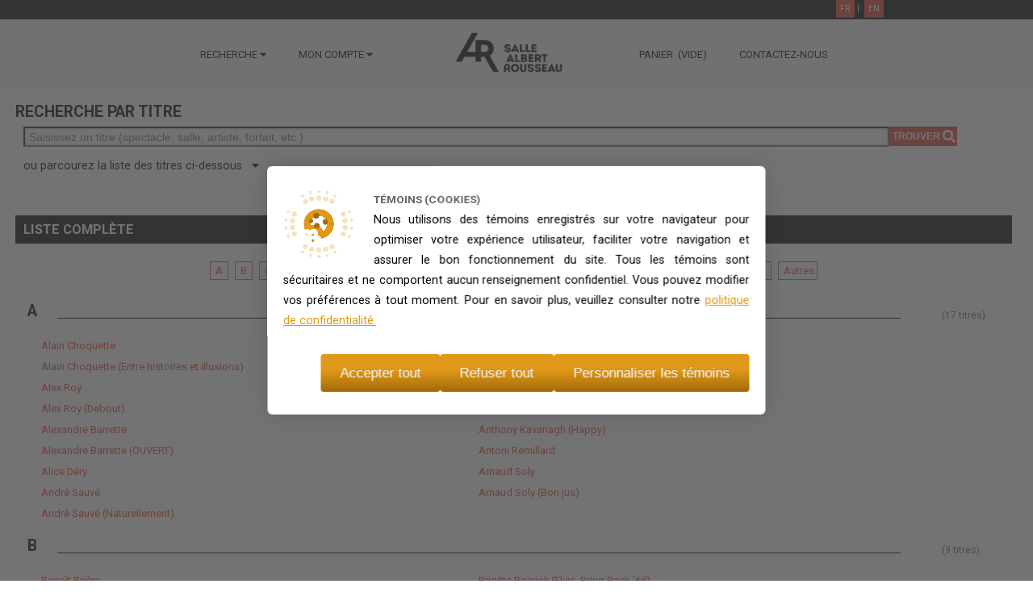

--- FILE ---
content_type: text/html; charset=utf-8
request_url: https://www.ovation.ca/00000Q/fr/Search/Title/
body_size: 119242
content:



<!DOCTYPE html>
<html>
<head>
	<meta http-equiv="Content-Type" content="text/html" />
	<meta http-equiv="Content-Language" content="fr" />
	<meta charset="utf-8" />
	<meta name="format-detection" content="telephone=yes">
	<meta name="viewport" content="user-scalable=no">

	<meta name="ROBOTS" content="INDEX, FOLLOW">


	<link rel="shortcut icon" href="/images/app-icon.png">

	<title>Recherche par titre | Salle Albert-Rousseau</title>

	<link rel="stylesheet" href="/content/css.min.css?v=YjkDZuLZ0m5fSVdXs9UrvYLym3rfK0A0CdWDYJ7pKIU" />
	<link rel="stylesheet" href="/content/00000Q/css.min.css?v=jGbTIKt7PVWpXo1HSwW6mKgdadkkphAAXr3kV1TLcJM" />
	
	<link rel="stylesheet" href="/content/search.min.css?v=0DdBObowbko7uoo9wwcUhGUbB6mcj2GVHgmwkHB_je4" />
	<link rel="stylesheet" href="/content/00000Q/search.min.css?v=dn4NojcWieJmsgyJUix0ghbQb5MCwm0mf6XXfgTFrUU" />


	<script src="/bundles/js.min.js?v=xYHrJDBj2-J22u05P95JfigeoJLYWDW-7iMf6BS1sxs"></script>
	<script src="/bundles/js.Desktop.min.js?v=cl3zhOuE3ubG2cPk16Tw02mpASfqbZ846hYenE_-SLI"></script>
	<script type="application/json" module="loader">
		{"Title": "Traitement en cours", "Text": "Veuillez patienter quelques instants s.v.p."}
	</script>
	<script id="WebsiteData" type="application/json">
		{
		"Language": "fr",
		"IsMobile": false,
		"LegacyDesktopSiteAddress": "https://reseau.ovation.ca",
		"LegacyMobileSiteAddress": "https://m.reseau.ovation.ca",
		"MobileSiteAddress": "https://m.ovation.ca",
		"EncodedCurrentURL": "https%3A%2F%2Fwww.ovation.ca%2F00000Q%2Ffr%2FSearch%2FTitle%2F",
		"WebsiteConfigurationId": "00000Q",
		"HasOptInFunctionalCookies": false
		}
	</script>

	
	<script src="/bundles/search/title.min.js?v=bHG0r7zbahpRpX8ZGoqtDsdDjEyZ8AkFOfqTAcRa_PU"></script>

	<script id="AutocompleteBindData" type="application/json">
		{
		"ClassName": "researched-name",
		"MustBindNameResearch": true
		}
	</script>

</head>
<body>
	<div id="wrap-site">

		

<div id="wrap-header">
    <div class="container">
            <div id="my-account" class="returning-customer returning-customer-not-authenticated" style="display:none;">
                <span>
                    Bonjour <span id="name"></span>
                    Vous n'êtes pas <span id="authentified-account-first-name" ></span> ?
                </span>
                <a class="change-account-link" href="changeaccount.html?ref=https%3A%2F%2Fwww.ovation.ca%2F00000Q%2Ffr%2FSearch%2FTitle%2F">Changer</a>
            </div>
            <div id="my-account" class="returning-customer returning-customer-authenticated" style="display:none;">
                <span>
                    Bonjour <span id="name"></span>
                </span>
                <a class="change-account-link" href="changeaccount.html?ref=https%3A%2F%2Fwww.ovation.ca%2F00000Q%2Ffr%2FSearch%2FTitle%2F">Fermer la session</a>
            </div>

        <div id="lang">
                    <a href="/00000Q/fr/Search/Title/?keepCulture=1">FR</a>&nbsp;|&nbsp;                    <a href="/00000Q/en/Search/Title/?keepCulture=1">EN</a>        </div>
    </div>
    <div id="menu">
        <div class="mainButtonMenu">
            <script type="application/json" id="MenuData_Search">
                {"Id": "searchMenu", "IdSubMenu": "sub-menu"}
            </script>
            <div id="searchMenu" class="menu-item">
                <a href="#">
                    <h4>Recherche  <span class="fa fa-caret-down" aria-hidden="true"></span></h4>
                </a>
                <div class="clear"></div>

                <div id="sub-menu">
                    <ul>
                        <li class="roll-menu">
                            <a href="/liste.asp?CodeEtablissement=000038&amp;Tri=1"> Toute la programmation</a>
                        </li>
                        <li class="roll-menu">
                            <a href="/00000Q/fr/Search/Title/"> Par titre</a>
                        </li>
                        <li class="roll-menu">
                            <a href="/00000Q/fr/Search/Category/"> Par cat&#xE9;gorie</a>
                        </li>
                    </ul>
                </div>
            </div>
        </div>

            <div class="account-section">
                <script type="application/json" id="MenuData_MyAccount">
                    {"Id": "my-account-menu", "IdSubMenu": "my-account-submenu"}
                </script>
                <div id="my-account-menu" class="menu-item">
                    <a href="myaccount.html">
                        <h4>
                            Mon compte
                            <span class="fa fa-caret-down" aria-hidden="true"></span>
                        </h4>
                    </a>

                    <div id="my-account" class="no-float">
                        <div id="my-account-submenu">
                            <ul>
                                <li class="roll-menu anonymous-customer">
                                    <a href="login.html?ref=https%3A%2F%2Fwww.ovation.ca%2F00000Q%2Ffr%2FSearch%2FTitle%2F">Ouvrir une session</a>
                                </li>
                                <li class="roll-menu returning-customer">
                                    <a href="myaccount.html">Accueil</a>
                                </li>
                                <li id="message" class="roll-menu important-message-menu">
                                    <a href="important-message.html"><span class="important">Message important</span></a>
                                </li>
                                <li class="roll-menu">
                                    <a href="myprofile.html">Mon profil</a>
                                </li>
                                <li class="roll-menu">
                                    <a href="myprivilegecards.html">Mes cartes privil&#xE8;ges</a>
                                </li>
                                <li class="roll-menu">
                                    <a href="myorders.html">Mes commandes</a>
                                </li>
                                    <li class="roll-menu">
                                        <a href="/00000Q/fr/Search/EventsOnPresale/">Mes pr&#xE9;ventes</a>
                                    </li>
                                <li id="log-off-menu" class="roll-menu returning-customer">
                                    <a href="logoff.html">Fermer la session</a>
                                </li>
                            </ul>
                        </div>
                    </div>
                </div>
            </div>

        <div class="section-logo">
            <a class="menu-logo" href="http://www.sallealbertrousseau.com/">
                <img src="/00000Q/images/logo.png" alt="Salle Albert-Rousseau">
            </a>
        </div> 
        <div class="cart-section">
            <a href="/00000Q/fr/ShoppingCart/">
                <div class="menu-item">
                    <h4>
                        Panier&nbsp;
                        (<span id="shopping-cart-item-amount">vide</span>)
                    </h4>

                    <div class="clear"></div>
                </div>
            </a>
        </div>
        <div class="contact-section">
            <div class="menu-item">
                <a href="contact.html"><h4>Contactez-nous</h4></a>
                <div class="clear"></div>
            </div>
        </div>

    </div>
	<div class="clear"></div>

</div>



		





<div id="wrap-contenu" class="search-results-page">
	<h1>Recherche par titre</h1>
	<div id="find">
		<form method="get" id="searchTitle" action="/00000Q/fr/Search/EventsByTitle/">
			<div class="error-message">
				<span class="field-validation-valid" data-valmsg-for="Name" data-valmsg-replace="true"></span>
			</div>

			<div class="search select-title">
				<div class="form">
					<input id="researched-name" class="researched-name" placeholder="Saisissez un titre (spectacle, salle, artiste, forfait, etc.)" autocomplete="off" type="text" data-val="true" data-val-length="Le titre recherch&#xE9; doit comporter au moins 3 caract&#xE8;res." data-val-length-max="250" data-val-length-min="3" data-val-required="Veuillez saisir un titre s.v.p." maxlength="250" name="Name" value="" />
					<div class="button-right">
						<input class="magnifying-glass" type="submit" value="Trouver" />
					</div>
					<div id="researched-name-select" class="custom-dropdownlist title-autocomplete"></div>

				</div>

			</div>
			<span class="list">ou parcourez la liste des titres ci-dessous &nbsp; <span class="fa fa-caret-down" aria-hidden="true"></span></span>
		</form>
	</div>

	<div id="search-result">
		<div class="title-up">
			<h2>
				Liste compl&#xE8;te
			</h2>
		</div>
		<div class="letter-up-page ">

				<a href="#names-A">
					A
				</a>
				<a href="#names-B">
					B
				</a>
				<a href="#names-C">
					C
				</a>
				<a href="#names-D">
					D
				</a>
				<a href="#names-E">
					E
				</a>
				<a href="#names-F">
					F
				</a>
				<a href="#names-G">
					G
				</a>
				<a href="#names-H">
					H
				</a>
				<a href="#names-I">
					I
				</a>
				<a href="#names-J">
					J
				</a>
				<a href="#names-K">
					K
				</a>
				<a href="#names-L">
					L
				</a>
				<a href="#names-M">
					M
				</a>
				<a href="#names-N">
					N
				</a>
				<a href="#names-O">
					O
				</a>
				<a href="#names-P">
					P
				</a>
				<a href="#names-Q">
					Q
				</a>
				<a href="#names-R">
					R
				</a>
				<a href="#names-S">
					S
				</a>
				<a href="#names-T">
					T
				</a>
				<a href="#names-U">
					U
				</a>
				<a href="#names-V">
					V
				</a>
				<a href="#names-WXYZ">
					W-Z
				</a>
				<a href="#names-other">
					Autres
				</a>

		</div>

			<div id="names-A">
				<div class="letter">
					<h2>A</h2>
					<div class="title-group-separator"></div>
				</div>
				<span class="quantity">(17 titres)</span>

					<div class="content">
						<ul>
								<li>
									<a href="/00000Q/fr/Search/EventsByTitle/?name=Alain%20Choquette">Alain Choquette</a>
								</li>
								<li>
									<a href="/00000Q/fr/Search/EventsByTitle/?name=Alain%20Choquette%20(Entre%20histoires%20et%20illusions)">Alain Choquette (Entre histoires et illusions)</a>
								</li>
								<li>
									<a href="/00000Q/fr/Search/EventsByTitle/?name=Alex%20Roy">Alex Roy</a>
								</li>
								<li>
									<a href="/00000Q/fr/Search/EventsByTitle/?name=Alex%20Roy%20(Debout)">Alex Roy (Debout)</a>
								</li>
								<li>
									<a href="/00000Q/fr/Search/EventsByTitle/?name=Alexandre%20Barrette">Alexandre Barrette</a>
								</li>
								<li>
									<a href="/00000Q/fr/Search/EventsByTitle/?name=Alexandre%20Barrette%20(OUVERT)">Alexandre Barrette (OUVERT)</a>
								</li>
								<li>
									<a href="/00000Q/fr/Search/EventsByTitle/?name=Alice%20D%C3%A9ry">Alice D&#xE9;ry</a>
								</li>
								<li>
									<a href="/00000Q/fr/Search/EventsByTitle/?name=Andr%C3%A9%20Sauv%C3%A9">Andr&#xE9; Sauv&#xE9;</a>
								</li>
								<li>
									<a href="/00000Q/fr/Search/EventsByTitle/?name=Andr%C3%A9%20Sauv%C3%A9%20(Naturellement)">Andr&#xE9; Sauv&#xE9; (Naturellement)</a>
								</li>
						</ul>
					</div>
					<div class="content">
						<ul>
								<li>
									<a href="/00000Q/fr/Search/EventsByTitle/?name=Andr%C3%A9-Philippe%20Gagnon">Andr&#xE9;-Philippe Gagnon</a>
								</li>
								<li>
									<a href="/00000Q/fr/Search/EventsByTitle/?name=Andr%C3%A9-Philippe%20Gagnon%20(Remasteris%C3%A9)">Andr&#xE9;-Philippe Gagnon (Remasteris&#xE9;)</a>
								</li>
								<li>
									<a href="/00000Q/fr/Search/EventsByTitle/?name=Anne-Marie%20Binette">Anne-Marie Binette</a>
								</li>
								<li>
									<a href="/00000Q/fr/Search/EventsByTitle/?name=Anthony%20Kavanagh">Anthony Kavanagh</a>
								</li>
								<li>
									<a href="/00000Q/fr/Search/EventsByTitle/?name=Anthony%20Kavanagh%20(Happy)">Anthony Kavanagh (Happy)</a>
								</li>
								<li>
									<a href="/00000Q/fr/Search/EventsByTitle/?name=Antoni%20Remillard">Antoni Remillard</a>
								</li>
								<li>
									<a href="/00000Q/fr/Search/EventsByTitle/?name=Arnaud%20Soly">Arnaud Soly</a>
								</li>
								<li>
									<a href="/00000Q/fr/Search/EventsByTitle/?name=Arnaud%20Soly%20(Bon%20jus)">Arnaud Soly (Bon jus)</a>
								</li>
						</ul>
					</div>
				<div class="clear"></div>
			</div>
			<div id="names-B">
				<div class="letter">
					<h2>B</h2>
					<div class="title-group-separator"></div>
				</div>
				<span class="quantity">(9 titres)</span>

					<div class="content">
						<ul>
								<li>
									<a href="/00000Q/fr/Search/EventsByTitle/?name=Beno%C3%AEt%20Bri%C3%A8re">Beno&#xEE;t Bri&#xE8;re</a>
								</li>
								<li>
									<a href="/00000Q/fr/Search/EventsByTitle/?name=Beno%C3%AEt%20Drouin-Germain">Beno&#xEE;t Drouin-Germain</a>
								</li>
								<li>
									<a href="/00000Q/fr/Search/EventsByTitle/?name=Breen%20LeBoeuf">Breen LeBoeuf</a>
								</li>
								<li>
									<a href="/00000Q/fr/Search/EventsByTitle/?name=Breen%20LeBoeuf%20(Mes%20blues%20passent%20pu%20dans%27%20porte)">Breen LeBoeuf (Mes blues passent pu dans&#x27; porte)</a>
								</li>
								<li>
									<a href="/00000Q/fr/Search/EventsByTitle/?name=Brigitte%20Boisjoli">Brigitte Boisjoli</a>
								</li>
						</ul>
					</div>
					<div class="content">
						<ul>
								<li>
									<a href="/00000Q/fr/Search/EventsByTitle/?name=Brigitte%20Boisjoli%20(Elvis,%20Bring%20Back%20%E2%80%9968)">Brigitte Boisjoli (Elvis, Bring Back &#x2019;68)</a>
								</li>
								<li>
									<a href="/00000Q/fr/Search/EventsByTitle/?name=Broue">Broue</a>
								</li>
								<li>
									<a href="/00000Q/fr/Search/EventsByTitle/?name=Bruno%20Pelletier">Bruno Pelletier</a>
								</li>
								<li>
									<a href="/00000Q/fr/Search/EventsByTitle/?name=Bruno%20Pelletier%20(3%20et%20moi)">Bruno Pelletier (3 et moi)</a>
								</li>
						</ul>
					</div>
				<div class="clear"></div>
			</div>
			<div id="names-C">
				<div class="letter">
					<h2>C</h2>
					<div class="title-group-separator"></div>
				</div>
				<span class="quantity">(10 titres)</span>

					<div class="content">
						<ul>
								<li>
									<a href="/00000Q/fr/Search/EventsByTitle/?name=Catherine%20S%C3%A9nart">Catherine S&#xE9;nart</a>
								</li>
								<li>
									<a href="/00000Q/fr/Search/EventsByTitle/?name=Ceci%20est%20un%20spectacle%20de%20guitare">Ceci est un spectacle de guitare</a>
								</li>
								<li>
									<a href="/00000Q/fr/Search/EventsByTitle/?name=C%C3%A9geps%20en%20spectacle">C&#xE9;geps en spectacle</a>
								</li>
								<li>
									<a href="/00000Q/fr/Search/EventsByTitle/?name=Cette%20Voix%20%3A%20Dan%20Et%20Gerry,%20notre%20histoire">Cette Voix : Dan Et Gerry, notre histoire</a>
								</li>
								<li>
									<a href="/00000Q/fr/Search/EventsByTitle/?name=Charles%20Brunet">Charles Brunet</a>
								</li>
						</ul>
					</div>
					<div class="content">
						<ul>
								<li>
									<a href="/00000Q/fr/Search/EventsByTitle/?name=Charles%20Brunet%20(Tr%C3%A8s%20tr%C3%A8s%20bon%20show)">Charles Brunet (Tr&#xE8;s tr&#xE8;s bon show)</a>
								</li>
								<li>
									<a href="/00000Q/fr/Search/EventsByTitle/?name=Charles%20Deschamps">Charles Deschamps</a>
								</li>
								<li>
									<a href="/00000Q/fr/Search/EventsByTitle/?name=Chris%20Kl%C3%A4fford">Chris Kl&#xE4;fford</a>
								</li>
								<li>
									<a href="/00000Q/fr/Search/EventsByTitle/?name=Chris%20Kl%C3%A4fford%20(Sinner%27s%20Tour)">Chris Kl&#xE4;fford (Sinner&#x27;s Tour)</a>
								</li>
								<li>
									<a href="/00000Q/fr/Search/EventsByTitle/?name=Claudine%20Mercier">Claudine Mercier</a>
								</li>
						</ul>
					</div>
				<div class="clear"></div>
			</div>
			<div id="names-D">
				<div class="letter">
					<h2>D</h2>
					<div class="title-group-separator"></div>
				</div>
				<span class="quantity">(13 titres)</span>

					<div class="content">
						<ul>
								<li>
									<a href="/00000Q/fr/Search/EventsByTitle/?name=Dan%20Bigras">Dan Bigras</a>
								</li>
								<li>
									<a href="/00000Q/fr/Search/EventsByTitle/?name=Dave%20Fenley">Dave Fenley</a>
								</li>
								<li>
									<a href="/00000Q/fr/Search/EventsByTitle/?name=Dave%20Fenley%20(Trio)">Dave Fenley (Trio)</a>
								</li>
								<li>
									<a href="/00000Q/fr/Search/EventsByTitle/?name=Dave%20Gaudet">Dave Gaudet</a>
								</li>
								<li>
									<a href="/00000Q/fr/Search/EventsByTitle/?name=Dave%20Gaudet%20(IA%20(Intelligence%20Artificielle))">Dave Gaudet (IA (Intelligence Artificielle))</a>
								</li>
								<li>
									<a href="/00000Q/fr/Search/EventsByTitle/?name=David%20Savard">David Savard</a>
								</li>
								<li>
									<a href="/00000Q/fr/Search/EventsByTitle/?name=Denis%20Bouchard">Denis Bouchard</a>
								</li>
						</ul>
					</div>
					<div class="content">
						<ul>
								<li>
									<a href="/00000Q/fr/Search/EventsByTitle/?name=Denis%20Houle">Denis Houle</a>
								</li>
								<li>
									<a href="/00000Q/fr/Search/EventsByTitle/?name=Diane%20Lavall%C3%A9e">Diane Lavall&#xE9;e</a>
								</li>
								<li>
									<a href="/00000Q/fr/Search/EventsByTitle/?name=Didier%20Lucien">Didier Lucien</a>
								</li>
								<li>
									<a href="/00000Q/fr/Search/EventsByTitle/?name=Dom%20Babin">Dom Babin</a>
								</li>
								<li>
									<a href="/00000Q/fr/Search/EventsByTitle/?name=Dominic%20Paquet">Dominic Paquet</a>
								</li>
								<li>
									<a href="/00000Q/fr/Search/EventsByTitle/?name=Dominic%20Paquet%20(J%27comprends%20la%20game)">Dominic Paquet (J&#x27;comprends la game)</a>
								</li>
						</ul>
					</div>
				<div class="clear"></div>
			</div>
			<div id="names-E">
				<div class="letter">
					<h2>E</h2>
					<div class="title-group-separator"></div>
				</div>
				<span class="quantity">(5 titres)</span>

					<div class="content">
						<ul>
								<li>
									<a href="/00000Q/fr/Search/EventsByTitle/?name=%C3%89l%C3%A9onore%20Lagac%C3%A9">&#xC9;l&#xE9;onore Lagac&#xE9;</a>
								</li>
								<li>
									<a href="/00000Q/fr/Search/EventsByTitle/?name=%C3%89lizabeth%20Duperr%C3%A9">&#xC9;lizabeth Duperr&#xE9;</a>
								</li>
								<li>
									<a href="/00000Q/fr/Search/EventsByTitle/?name=Emmanuel%20Bilodeau">Emmanuel Bilodeau</a>
								</li>
						</ul>
					</div>
					<div class="content">
						<ul>
								<li>
									<a href="/00000Q/fr/Search/EventsByTitle/?name=Eric%20Paulhus">Eric Paulhus</a>
								</li>
								<li>
									<a href="/00000Q/fr/Search/EventsByTitle/?name=%C3%89velyne%20Rompr%C3%A9">&#xC9;velyne Rompr&#xE9;</a>
								</li>
						</ul>
					</div>
				<div class="clear"></div>
			</div>
			<div id="names-F">
				<div class="letter">
					<h2>F</h2>
					<div class="title-group-separator"></div>
				</div>
				<span class="quantity">(6 titres)</span>

					<div class="content">
						<ul>
								<li>
									<a href="/00000Q/fr/Search/EventsByTitle/?name=Fabien%20Cloutier">Fabien Cloutier</a>
								</li>
								<li>
									<a href="/00000Q/fr/Search/EventsByTitle/?name=Festival%20du%20film%20de%20montagne%20de%20Banff">Festival du film de montagne de Banff</a>
								</li>
								<li>
									<a href="/00000Q/fr/Search/EventsByTitle/?name=Fondation%20C%C3%A9gep%20de%20Sainte-Foy%20-%20M%C3%A9lissa%20B%C3%A9dard">Fondation C&#xE9;gep de Sainte-Foy - M&#xE9;lissa B&#xE9;dard</a>
								</li>
						</ul>
					</div>
					<div class="content">
						<ul>
								<li>
									<a href="/00000Q/fr/Search/EventsByTitle/?name=Fran%C3%A7ois%20Bellefeuille">Fran&#xE7;ois Bellefeuille</a>
								</li>
								<li>
									<a href="/00000Q/fr/Search/EventsByTitle/?name=Fran%C3%A7ois%20Bellefeuille%20(Sauvage)">Fran&#xE7;ois Bellefeuille (Sauvage)</a>
								</li>
								<li>
									<a href="/00000Q/fr/Search/EventsByTitle/?name=Fran%C3%A7ois-Xavier%20Dufour">Fran&#xE7;ois-Xavier Dufour</a>
								</li>
						</ul>
					</div>
				<div class="clear"></div>
			</div>
			<div id="names-G">
				<div class="letter">
					<h2>G</h2>
					<div class="title-group-separator"></div>
				</div>
				<span class="quantity">(17 titres)</span>

					<div class="content">
						<ul>
								<li>
									<a href="/00000Q/fr/Search/EventsByTitle/?name=Gabriel%20Sabourin">Gabriel Sabourin</a>
								</li>
								<li>
									<a href="/00000Q/fr/Search/EventsByTitle/?name=Ga%C3%ABle%20Tavernier">Ga&#xEB;le Tavernier</a>
								</li>
								<li>
									<a href="/00000Q/fr/Search/EventsByTitle/?name=Gala%20Accroche-Coeur">Gala Accroche-Coeur</a>
								</li>
								<li>
									<a href="/00000Q/fr/Search/EventsByTitle/?name=Gala%20Com%C3%A9die%20Star">Gala Com&#xE9;die Star</a>
								</li>
								<li>
									<a href="/00000Q/fr/Search/EventsByTitle/?name=Gala%20Com%C3%A9die%20Star%20(%C3%89dition%202026)">Gala Com&#xE9;die Star (&#xC9;dition 2026)</a>
								</li>
								<li>
									<a href="/00000Q/fr/Search/EventsByTitle/?name=Garou">Garou</a>
								</li>
								<li>
									<a href="/00000Q/fr/Search/EventsByTitle/?name=Garou%20(Garou%20solo)">Garou (Garou solo)</a>
								</li>
								<li>
									<a href="/00000Q/fr/Search/EventsByTitle/?name=G%C3%A9n%C3%A9ration%20Musique%20Plus">G&#xE9;n&#xE9;ration Musique Plus</a>
								</li>
								<li>
									<a href="/00000Q/fr/Search/EventsByTitle/?name=Genevi%C3%A8ve%20Borne">Genevi&#xE8;ve Borne</a>
								</li>
						</ul>
					</div>
					<div class="content">
						<ul>
								<li>
									<a href="/00000Q/fr/Search/EventsByTitle/?name=Genevi%C3%A8ve%20Charest">Genevi&#xE8;ve Charest</a>
								</li>
								<li>
									<a href="/00000Q/fr/Search/EventsByTitle/?name=Gerry%20Boulet">Gerry Boulet</a>
								</li>
								<li>
									<a href="/00000Q/fr/Search/EventsByTitle/?name=Guy%20Nantel">Guy Nantel</a>
								</li>
								<li>
									<a href="/00000Q/fr/Search/EventsByTitle/?name=Guy%20Nantel%20(Bienveillant)">Guy Nantel (Bienveillant)</a>
								</li>
								<li>
									<a href="/00000Q/fr/Search/EventsByTitle/?name=Guylaine%20Tanguay">Guylaine Tanguay</a>
								</li>
								<li>
									<a href="/00000Q/fr/Search/EventsByTitle/?name=Guylaine%20Tremblay">Guylaine Tremblay</a>
								</li>
								<li>
									<a href="/00000Q/fr/Search/EventsByTitle/?name=Guylaine%20Tremblay%20et%20Denis%20Bouchard">Guylaine Tremblay et Denis Bouchard</a>
								</li>
								<li>
									<a href="/00000Q/fr/Search/EventsByTitle/?name=Guylaine%20Tremblay%20et%20Denis%20Bouchard%20(Fallait%20pas%20dire%20%C3%A7a!)">Guylaine Tremblay et Denis Bouchard (Fallait pas dire &#xE7;a!)</a>
								</li>
						</ul>
					</div>
				<div class="clear"></div>
			</div>
			<div id="names-H">
				<div class="letter">
					<h2>H</h2>
					<div class="title-group-separator"></div>
				</div>
				<span class="quantity">(1 titres)</span>

					<div class="content">
						<ul>
								<li>
									<a href="/00000Q/fr/Search/EventsByTitle/?name=Hugues%20Frenette">Hugues Frenette</a>
								</li>
						</ul>
					</div>
					<div class="content">
						<ul>
						</ul>
					</div>
				<div class="clear"></div>
			</div>
			<div id="names-I">
				<div class="letter">
					<h2>I</h2>
					<div class="title-group-separator"></div>
				</div>
				<span class="quantity">(0 titres)</span>

					<div class="content no-title">
						<ul>
							<li>
								D&#xE9;sol&#xE9;, il n&#x27;y a aucun titre dans cette section.
							</li>
						</ul>
					</div>
				<div class="clear"></div>
			</div>
			<div id="names-J">
				<div class="letter">
					<h2>J</h2>
					<div class="title-group-separator"></div>
				</div>
				<span class="quantity">(13 titres)</span>

					<div class="content">
						<ul>
								<li>
									<a href="/00000Q/fr/Search/EventsByTitle/?name=Jean-Fran%C3%A7ois%20Mercier">Jean-Fran&#xE7;ois Mercier</a>
								</li>
								<li>
									<a href="/00000Q/fr/Search/EventsByTitle/?name=Jean-Fran%C3%A7ois%20Mercier%20(Avis%20d%27%C3%A9bullition%20)">Jean-Fran&#xE7;ois Mercier (Avis d&#x27;&#xE9;bullition )</a>
								</li>
								<li>
									<a href="/00000Q/fr/Search/EventsByTitle/?name=Jean-Philippe%20Pleau">Jean-Philippe Pleau</a>
								</li>
								<li>
									<a href="/00000Q/fr/Search/EventsByTitle/?name=Jeff%20Boudreault">Jeff Boudreault</a>
								</li>
								<li>
									<a href="/00000Q/fr/Search/EventsByTitle/?name=J%C3%A9r%C3%A9my%20Demay">J&#xE9;r&#xE9;my Demay</a>
								</li>
								<li>
									<a href="/00000Q/fr/Search/EventsByTitle/?name=J%C3%A9r%C3%A9my%20Demay%20(Naturel)">J&#xE9;r&#xE9;my Demay (Naturel)</a>
								</li>
								<li>
									<a href="/00000Q/fr/Search/EventsByTitle/?name=JF%20Otis">JF Otis</a>
								</li>
						</ul>
					</div>
					<div class="content">
						<ul>
								<li>
									<a href="/00000Q/fr/Search/EventsByTitle/?name=JF%20Otis%20(Avec%20plaisir!)">JF Otis (Avec plaisir!)</a>
								</li>
								<li>
									<a href="/00000Q/fr/Search/EventsByTitle/?name=Jo%20Cormier">Jo Cormier</a>
								</li>
								<li>
									<a href="/00000Q/fr/Search/EventsByTitle/?name=Jo%20Cormier%20(Machine)">Jo Cormier (Machine)</a>
								</li>
								<li>
									<a href="/00000Q/fr/Search/EventsByTitle/?name=Joe%20Bocan">Joe Bocan</a>
								</li>
								<li>
									<a href="/00000Q/fr/Search/EventsByTitle/?name=Jos%C3%A9%20Gaudet">Jos&#xE9; Gaudet</a>
								</li>
								<li>
									<a href="/00000Q/fr/Search/EventsByTitle/?name=Jos%C3%A9%20Gaudet%20(Y%E2%80%99%C3%A9tait%20temps!)">Jos&#xE9; Gaudet (Y&#x2019;&#xE9;tait temps!)</a>
								</li>
						</ul>
					</div>
				<div class="clear"></div>
			</div>
			<div id="names-K">
				<div class="letter">
					<h2>K</h2>
					<div class="title-group-separator"></div>
				</div>
				<span class="quantity">(1 titres)</span>

					<div class="content">
						<ul>
								<li>
									<a href="/00000Q/fr/Search/EventsByTitle/?name=Kevin%20Houle">Kevin Houle</a>
								</li>
						</ul>
					</div>
					<div class="content">
						<ul>
						</ul>
					</div>
				<div class="clear"></div>
			</div>
			<div id="names-L">
				<div class="letter">
					<h2>L</h2>
					<div class="title-group-separator"></div>
				</div>
				<span class="quantity">(31 titres)</span>

					<div class="content">
						<ul>
								<li>
									<a href="/00000Q/fr/Search/EventsByTitle/?name=La%20Florida">La Florida</a>
								</li>
								<li>
									<a href="/00000Q/fr/Search/EventsByTitle/?name=La%20pi%C3%A8ce%20qui%20tourne%20mal">La pi&#xE8;ce qui tourne mal</a>
								</li>
								<li>
									<a href="/00000Q/fr/Search/EventsByTitle/?name=La%20tourn%C3%A9e%20mondiale%20du%20Festival%20du%20film%20de%20montagne%20de%20Banff%20au%20Qu%C3%A9bec">La tourn&#xE9;e mondiale du Festival du film de montagne de Banff au Qu&#xE9;bec</a>
								</li>
								<li>
									<a href="/00000Q/fr/Search/EventsByTitle/?name=La%20tourn%C3%A9e%20mondiale%20du%20Festival%20du%20film%20de%20montagne%20de%20Banff%20au%20Qu%C3%A9bec%20(%C3%89dition%20hiver%202026)">La tourn&#xE9;e mondiale du Festival du film de montagne de Banff au Qu&#xE9;bec (&#xC9;dition hiver 2026)</a>
								</li>
								<li>
									<a href="/00000Q/fr/Search/EventsByTitle/?name=Ladies%20Night">Ladies Night</a>
								</li>
								<li>
									<a href="/00000Q/fr/Search/EventsByTitle/?name=LAMA%20%3A%20D%E2%80%99aventures%20en%20aventures">LAMA : D&#x2019;aventures en aventures</a>
								</li>
								<li>
									<a href="/00000Q/fr/Search/EventsByTitle/?name=LAMA%20%3A%20D%E2%80%99aventures%20en%20aventures%20(Le%20spectacle%20musical%20biographique%20autoris%C3%A9%20par%20SERGE%20LAMA)">LAMA : D&#x2019;aventures en aventures (Le spectacle musical biographique autoris&#xE9; par SERGE LAMA)</a>
								</li>
								<li>
									<a href="/00000Q/fr/Search/EventsByTitle/?name=Le%20Comte%20de%20Monte%20Cristo">Le Comte de Monte Cristo</a>
								</li>
								<li>
									<a href="/00000Q/fr/Search/EventsByTitle/?name=Le%20Duplex">Le Duplex</a>
								</li>
								<li>
									<a href="/00000Q/fr/Search/EventsByTitle/?name=Le%20Gong%20Show%20en%20tourn%C3%A9e">Le Gong Show en tourn&#xE9;e</a>
								</li>
								<li>
									<a href="/00000Q/fr/Search/EventsByTitle/?name=LeLouis%20Courchesne">LeLouis Courchesne</a>
								</li>
								<li>
									<a href="/00000Q/fr/Search/EventsByTitle/?name=Les%2039%20marches">Les 39 marches</a>
								</li>
								<li>
									<a href="/00000Q/fr/Search/EventsByTitle/?name=Les%20Boys">Les Boys</a>
								</li>
								<li>
									<a href="/00000Q/fr/Search/EventsByTitle/?name=Les%20Boys%20(Le%20Spectacle)">Les Boys (Le Spectacle)</a>
								</li>
								<li>
									<a href="/00000Q/fr/Search/EventsByTitle/?name=Les%20Denis%20Drolet">Les Denis Drolet</a>
								</li>
								<li>
									<a href="/00000Q/fr/Search/EventsByTitle/?name=Les%20Denis%20Drolet%20(Rince-Cr%C3%A8me%20-%20Podcast)">Les Denis Drolet (Rince-Cr&#xE8;me - Podcast)</a>
								</li>
						</ul>
					</div>
					<div class="content">
						<ul>
								<li>
									<a href="/00000Q/fr/Search/EventsByTitle/?name=Les%20Exs%C3%A9parables">Les Exs&#xE9;parables</a>
								</li>
								<li>
									<a href="/00000Q/fr/Search/EventsByTitle/?name=Les%20Exs%C3%A9parables%20(Avec%20Patricia%20Paquin%20et%20Mathieu%20Gratton)">Les Exs&#xE9;parables (Avec Patricia Paquin et Mathieu Gratton)</a>
								</li>
								<li>
									<a href="/00000Q/fr/Search/EventsByTitle/?name=Les%20Gars%20du%20Nord">Les Gars du Nord</a>
								</li>
								<li>
									<a href="/00000Q/fr/Search/EventsByTitle/?name=Les%20Gars%20du%20Nord%20(Les%20ann%C3%A9es%20tranquilles)">Les Gars du Nord (Les ann&#xE9;es tranquilles)</a>
								</li>
								<li>
									<a href="/00000Q/fr/Search/EventsByTitle/?name=Let%27s%20Sing%20Taylor">Let&#x27;s Sing Taylor</a>
								</li>
								<li>
									<a href="/00000Q/fr/Search/EventsByTitle/?name=Let%27s%20Sing%20Taylor%20(An%20Unofficial%20Live%20Tribute%20Show)">Let&#x27;s Sing Taylor (An Unofficial Live Tribute Show)</a>
								</li>
								<li>
									<a href="/00000Q/fr/Search/EventsByTitle/?name=Leticia%20Jimenez">Leticia Jimenez</a>
								</li>
								<li>
									<a href="/00000Q/fr/Search/EventsByTitle/?name=Liliane%20Blanco-Binette">Liliane Blanco-Binette</a>
								</li>
								<li>
									<a href="/00000Q/fr/Search/EventsByTitle/?name=Liliane%20Blanco-Binette%20(Tor%C3%A9ador)">Liliane Blanco-Binette (Tor&#xE9;ador)</a>
								</li>
								<li>
									<a href="/00000Q/fr/Search/EventsByTitle/?name=Lou-Pascal%20Tremblay">Lou-Pascal Tremblay</a>
								</li>
								<li>
									<a href="/00000Q/fr/Search/EventsByTitle/?name=Louis%20Champagne">Louis Champagne</a>
								</li>
								<li>
									<a href="/00000Q/fr/Search/EventsByTitle/?name=Luc%20Bourgeois">Luc Bourgeois</a>
								</li>
								<li>
									<a href="/00000Q/fr/Search/EventsByTitle/?name=Luc%20Gu%C3%A9rin">Luc Gu&#xE9;rin</a>
								</li>
								<li>
									<a href="/00000Q/fr/Search/EventsByTitle/?name=Ludovick%20Bourgeois">Ludovick Bourgeois</a>
								</li>
								<li>
									<a href="/00000Q/fr/Search/EventsByTitle/?name=Ludovick%20Bourgeois%20(Karaok%C3%A9%2090)">Ludovick Bourgeois (Karaok&#xE9; 90)</a>
								</li>
						</ul>
					</div>
				<div class="clear"></div>
			</div>
			<div id="names-M">
				<div class="letter">
					<h2>M</h2>
					<div class="title-group-separator"></div>
				</div>
				<span class="quantity">(48 titres)</span>

					<div class="content">
						<ul>
								<li>
									<a href="/00000Q/fr/Search/EventsByTitle/?name=Madeleine%20Sarr">Madeleine Sarr</a>
								</li>
								<li>
									<a href="/00000Q/fr/Search/EventsByTitle/?name=Marcel%20Leboeuf">Marcel Leboeuf</a>
								</li>
								<li>
									<a href="/00000Q/fr/Search/EventsByTitle/?name=Mariana%20Mazza">Mariana Mazza</a>
								</li>
								<li>
									<a href="/00000Q/fr/Search/EventsByTitle/?name=Mariana%20Mazza%20(Foie%20gras)">Mariana Mazza (Foie gras)</a>
								</li>
								<li>
									<a href="/00000Q/fr/Search/EventsByTitle/?name=Marie%20Carmen">Marie Carmen</a>
								</li>
								<li>
									<a href="/00000Q/fr/Search/EventsByTitle/?name=Marie%20Denise%20Pelletier">Marie Denise Pelletier</a>
								</li>
								<li>
									<a href="/00000Q/fr/Search/EventsByTitle/?name=Marie-Chantal%20Toupin">Marie-Chantal Toupin</a>
								</li>
								<li>
									<a href="/00000Q/fr/Search/EventsByTitle/?name=Marie-%C3%89laine%20Thibert">Marie-&#xC9;laine Thibert</a>
								</li>
								<li>
									<a href="/00000Q/fr/Search/EventsByTitle/?name=Marie-%C3%89laine%20Thibert%20(Parlez-moi%20d%27elle%20(Hommage%20%C3%A0%20Dalida))">Marie-&#xC9;laine Thibert (Parlez-moi d&#x27;elle (Hommage &#xE0; Dalida))</a>
								</li>
								<li>
									<a href="/00000Q/fr/Search/EventsByTitle/?name=Marie-Pier%20Labrecque">Marie-Pier Labrecque</a>
								</li>
								<li>
									<a href="/00000Q/fr/Search/EventsByTitle/?name=Marilou%20Morin">Marilou Morin</a>
								</li>
								<li>
									<a href="/00000Q/fr/Search/EventsByTitle/?name=Mario%20Jean">Mario Jean</a>
								</li>
								<li>
									<a href="/00000Q/fr/Search/EventsByTitle/?name=Mario%20Jean%20(Les%20imparfaits%20bonheurs...et%20autres%20tutti%20quanti%20de%20la%20vie%20de%20Mario%20Jean)">Mario Jean (Les imparfaits bonheurs...et autres tutti quanti de la vie de Mario Jean)</a>
								</li>
								<li>
									<a href="/00000Q/fr/Search/EventsByTitle/?name=Mario%20Tessier">Mario Tessier</a>
								</li>
								<li>
									<a href="/00000Q/fr/Search/EventsByTitle/?name=Mario%20Tessier%20(Champion)">Mario Tessier (Champion)</a>
								</li>
								<li>
									<a href="/00000Q/fr/Search/EventsByTitle/?name=Martin%20Drainville">Martin Drainville</a>
								</li>
								<li>
									<a href="/00000Q/fr/Search/EventsByTitle/?name=Martin%20Petit">Martin Petit</a>
								</li>
								<li>
									<a href="/00000Q/fr/Search/EventsByTitle/?name=Martin%20Petit%20(Un%20monde%20meilleur)">Martin Petit (Un monde meilleur)</a>
								</li>
								<li>
									<a href="/00000Q/fr/Search/EventsByTitle/?name=Mathieu%20Gratton">Mathieu Gratton</a>
								</li>
								<li>
									<a href="/00000Q/fr/Search/EventsByTitle/?name=Maude%20Landry">Maude Landry</a>
								</li>
								<li>
									<a href="/00000Q/fr/Search/EventsByTitle/?name=Maude%20Landry%20(Trop%20cool)">Maude Landry (Trop cool)</a>
								</li>
								<li>
									<a href="/00000Q/fr/Search/EventsByTitle/?name=Maxim%20Martin">Maxim Martin</a>
								</li>
								<li>
									<a href="/00000Q/fr/Search/EventsByTitle/?name=Maxim%20Martin%20(Bon%20chien)">Maxim Martin (Bon chien)</a>
								</li>
								<li>
									<a href="/00000Q/fr/Search/EventsByTitle/?name=Maxime%20de%20Cotret">Maxime de Cotret</a>
								</li>
						</ul>
					</div>
					<div class="content">
						<ul>
								<li>
									<a href="/00000Q/fr/Search/EventsByTitle/?name=Maxime%20Denomm%C3%A9e">Maxime Denomm&#xE9;e</a>
								</li>
								<li>
									<a href="/00000Q/fr/Search/EventsByTitle/?name=Maxime-Olivier%20Potvin">Maxime-Olivier Potvin</a>
								</li>
								<li>
									<a href="/00000Q/fr/Search/EventsByTitle/?name=M%C3%A9gan%20Brouillard">M&#xE9;gan Brouillard</a>
								</li>
								<li>
									<a href="/00000Q/fr/Search/EventsByTitle/?name=M%C3%A9gan%20Brouillard%20(Chiendent)">M&#xE9;gan Brouillard (Chiendent)</a>
								</li>
								<li>
									<a href="/00000Q/fr/Search/EventsByTitle/?name=Mehdi%20Bousaidan">Mehdi Bousaidan</a>
								</li>
								<li>
									<a href="/00000Q/fr/Search/EventsByTitle/?name=Mehdi%20Bousaidan%20(Le%20gar%C3%A7on%20et%20la%20fen%C3%AAtre)">Mehdi Bousaidan (Le gar&#xE7;on et la fen&#xEA;tre)</a>
								</li>
								<li>
									<a href="/00000Q/fr/Search/EventsByTitle/?name=M%C3%A9lissa%20B%C3%A9dard">M&#xE9;lissa B&#xE9;dard</a>
								</li>
								<li>
									<a href="/00000Q/fr/Search/EventsByTitle/?name=M%C3%A9lissa%20D%C3%A9sormeaux-Poulin">M&#xE9;lissa D&#xE9;sormeaux-Poulin</a>
								</li>
								<li>
									<a href="/00000Q/fr/Search/EventsByTitle/?name=M%C3%A9nopause">M&#xE9;nopause</a>
								</li>
								<li>
									<a href="/00000Q/fr/Search/EventsByTitle/?name=M%C3%A9nopause%20(La%20parodie%20musicale)">M&#xE9;nopause (La parodie musicale)</a>
								</li>
								<li>
									<a href="/00000Q/fr/Search/EventsByTitle/?name=Messmer">Messmer</a>
								</li>
								<li>
									<a href="/00000Q/fr/Search/EventsByTitle/?name=Messmer%20(13Hz)">Messmer (13Hz)</a>
								</li>
								<li>
									<a href="/00000Q/fr/Search/EventsByTitle/?name=Michel%20Barrette">Michel Barrette</a>
								</li>
								<li>
									<a href="/00000Q/fr/Search/EventsByTitle/?name=Michel%20Barrette%20(Dr%C3%B4le%20depuis%201957)">Michel Barrette (Dr&#xF4;le depuis 1957)</a>
								</li>
								<li>
									<a href="/00000Q/fr/Search/EventsByTitle/?name=Michel-Maxime%20Legault">Michel-Maxime Legault</a>
								</li>
								<li>
									<a href="/00000Q/fr/Search/EventsByTitle/?name=Mike%20Beaudoin">Mike Beaudoin</a>
								</li>
								<li>
									<a href="/00000Q/fr/Search/EventsByTitle/?name=Mike%20Beaudoin%20(Acharn%C3%A9)">Mike Beaudoin (Acharn&#xE9;)</a>
								</li>
								<li>
									<a href="/00000Q/fr/Search/EventsByTitle/?name=Mike%20Ward">Mike Ward</a>
								</li>
								<li>
									<a href="/00000Q/fr/Search/EventsByTitle/?name=Mike%20Ward%20(Modeste)">Mike Ward (Modeste)</a>
								</li>
								<li>
									<a href="/00000Q/fr/Search/EventsByTitle/?name=Mikha%C3%AFl%20Ahooja">Mikha&#xEF;l Ahooja</a>
								</li>
								<li>
									<a href="/00000Q/fr/Search/EventsByTitle/?name=Mon%20jour%20de%20chance">Mon jour de chance</a>
								</li>
								<li>
									<a href="/00000Q/fr/Search/EventsByTitle/?name=Mona%20de%20Grenoble">Mona de Grenoble</a>
								</li>
								<li>
									<a href="/00000Q/fr/Search/EventsByTitle/?name=Mona%20de%20Grenoble%20(De%20la%20poudre%20aux%20yeux)">Mona de Grenoble (De la poudre aux yeux)</a>
								</li>
								<li>
									<a href="/00000Q/fr/Search/EventsByTitle/?name=Monarque%20Productions">Monarque Productions</a>
								</li>
						</ul>
					</div>
				<div class="clear"></div>
			</div>
			<div id="names-N">
				<div class="letter">
					<h2>N</h2>
					<div class="title-group-separator"></div>
				</div>
				<span class="quantity">(3 titres)</span>

					<div class="content">
						<ul>
								<li>
									<a href="/00000Q/fr/Search/EventsByTitle/?name=Nicolas%20Pinson">Nicolas Pinson</a>
								</li>
								<li>
									<a href="/00000Q/fr/Search/EventsByTitle/?name=No%C3%ABl,%20une%20tradition%20en%20chanson%20">No&#xEB;l, une tradition en chanson </a>
								</li>
						</ul>
					</div>
					<div class="content">
						<ul>
								<li>
									<a href="/00000Q/fr/Search/EventsByTitle/?name=No%C3%ABl,%20une%20tradition%20en%20chanson%20%20(2026)">No&#xEB;l, une tradition en chanson  (2026)</a>
								</li>
						</ul>
					</div>
				<div class="clear"></div>
			</div>
			<div id="names-O">
				<div class="letter">
					<h2>O</h2>
					<div class="title-group-separator"></div>
				</div>
				<span class="quantity">(2 titres)</span>

					<div class="content">
						<ul>
								<li>
									<a href="/00000Q/fr/Search/EventsByTitle/?name=Olivier%20Martineau">Olivier Martineau</a>
								</li>
						</ul>
					</div>
					<div class="content">
						<ul>
								<li>
									<a href="/00000Q/fr/Search/EventsByTitle/?name=Olivier%20Martineau%20(C%27est%20pas%20moi,%20c%27est%20toi)">Olivier Martineau (C&#x27;est pas moi, c&#x27;est toi)</a>
								</li>
						</ul>
					</div>
				<div class="clear"></div>
			</div>
			<div id="names-P">
				<div class="letter">
					<h2>P</h2>
					<div class="title-group-separator"></div>
				</div>
				<span class="quantity">(26 titres)</span>

					<div class="content">
						<ul>
								<li>
									<a href="/00000Q/fr/Search/EventsByTitle/?name=P-A%20M%C3%A9thot">P-A M&#xE9;thot</a>
								</li>
								<li>
									<a href="/00000Q/fr/Search/EventsByTitle/?name=P-A%20M%C3%A9thot%20(Pardon%3F!)">P-A M&#xE9;thot (Pardon?!)</a>
								</li>
								<li>
									<a href="/00000Q/fr/Search/EventsByTitle/?name=P-O%20Forget">P-O Forget</a>
								</li>
								<li>
									<a href="/00000Q/fr/Search/EventsByTitle/?name=P-O%20Forget%20(En%20spectacle)">P-O Forget (En spectacle)</a>
								</li>
								<li>
									<a href="/00000Q/fr/Search/EventsByTitle/?name=Pascal%20Cameron">Pascal Cameron</a>
								</li>
								<li>
									<a href="/00000Q/fr/Search/EventsByTitle/?name=Pascal%20Cameron%20(un%20spectacle.)">Pascal Cameron (un spectacle.)</a>
								</li>
								<li>
									<a href="/00000Q/fr/Search/EventsByTitle/?name=Patrice%20L%27Ecuyer">Patrice L&#x27;Ecuyer</a>
								</li>
								<li>
									<a href="/00000Q/fr/Search/EventsByTitle/?name=Patrice%20L%27Ecuyer%20(Apr%C3%A8s%20seulement%2032%20ans%20d%E2%80%99absence%20sur%20sc%C3%A8ne)">Patrice L&#x27;Ecuyer (Apr&#xE8;s seulement 32 ans d&#x2019;absence sur sc&#xE8;ne)</a>
								</li>
								<li>
									<a href="/00000Q/fr/Search/EventsByTitle/?name=Patricia%20Paquin">Patricia Paquin</a>
								</li>
								<li>
									<a href="/00000Q/fr/Search/EventsByTitle/?name=Patrick%20Groulx">Patrick Groulx</a>
								</li>
								<li>
									<a href="/00000Q/fr/Search/EventsByTitle/?name=Patrick%20Groulx%20(Trop%20longtemps%20seul)">Patrick Groulx (Trop longtemps seul)</a>
								</li>
								<li>
									<a href="/00000Q/fr/Search/EventsByTitle/?name=Paul%20Doucet">Paul Doucet</a>
								</li>
								<li>
									<a href="/00000Q/fr/Search/EventsByTitle/?name=Paul%20Sarrasin">Paul Sarrasin</a>
								</li>
						</ul>
					</div>
					<div class="content">
						<ul>
								<li>
									<a href="/00000Q/fr/Search/EventsByTitle/?name=Peter%20Pan">Peter Pan</a>
								</li>
								<li>
									<a href="/00000Q/fr/Search/EventsByTitle/?name=Philippe%20Laprise">Philippe Laprise</a>
								</li>
								<li>
									<a href="/00000Q/fr/Search/EventsByTitle/?name=Philippe%20Laprise%20(Au%20sommet)">Philippe Laprise (Au sommet)</a>
								</li>
								<li>
									<a href="/00000Q/fr/Search/EventsByTitle/?name=Pierre%20H%C3%A9bert">Pierre H&#xE9;bert</a>
								</li>
								<li>
									<a href="/00000Q/fr/Search/EventsByTitle/?name=Pierre%20H%C3%A9bert%20(Grandiose)">Pierre H&#xE9;bert (Grandiose)</a>
								</li>
								<li>
									<a href="/00000Q/fr/Search/EventsByTitle/?name=Pierre-Luc%20Pomerleau">Pierre-Luc Pomerleau</a>
								</li>
								<li>
									<a href="/00000Q/fr/Search/EventsByTitle/?name=Pierre-Luc%20Pomerleau%20(Moqueur%20Polyglotte)">Pierre-Luc Pomerleau (Moqueur Polyglotte)</a>
								</li>
								<li>
									<a href="/00000Q/fr/Search/EventsByTitle/?name=Pierre-Yves%20Roy-Desmarais">Pierre-Yves Roy-Desmarais</a>
								</li>
								<li>
									<a href="/00000Q/fr/Search/EventsByTitle/?name=Pierre-Yves%20Roy-Desmarais%20(Une%20ann%C3%A9e%20en%20un%20an)">Pierre-Yves Roy-Desmarais (Une ann&#xE9;e en un an)</a>
								</li>
								<li>
									<a href="/00000Q/fr/Search/EventsByTitle/?name=Podcast%20Couple%20Ouvert">Podcast Couple Ouvert</a>
								</li>
								<li>
									<a href="/00000Q/fr/Search/EventsByTitle/?name=Podcast%20Couple%20Ouvert%20(Avec%20Thomas%20Levac%20et%20Stephanie%20Vandelac)">Podcast Couple Ouvert (Avec Thomas Levac et Stephanie Vandelac)</a>
								</li>
								<li>
									<a href="/00000Q/fr/Search/EventsByTitle/?name=Pour%20une%20autre%20histoire%20d%27un%20soir">Pour une autre histoire d&#x27;un soir</a>
								</li>
								<li>
									<a href="/00000Q/fr/Search/EventsByTitle/?name=Pour%20une%20autre%20histoire%20d%27un%20soir%20(Joe%20Bocan,%20Marie%20Denise%20Pelletier%20et%20Marie%20Carmen)">Pour une autre histoire d&#x27;un soir (Joe Bocan, Marie Denise Pelletier et Marie Carmen)</a>
								</li>
						</ul>
					</div>
				<div class="clear"></div>
			</div>
			<div id="names-Q">
				<div class="letter">
					<h2>Q</h2>
					<div class="title-group-separator"></div>
				</div>
				<span class="quantity">(0 titres)</span>

					<div class="content no-title">
						<ul>
							<li>
								D&#xE9;sol&#xE9;, il n&#x27;y a aucun titre dans cette section.
							</li>
						</ul>
					</div>
				<div class="clear"></div>
			</div>
			<div id="names-R">
				<div class="letter">
					<h2>R</h2>
					<div class="title-group-separator"></div>
				</div>
				<span class="quantity">(12 titres)</span>

					<div class="content">
						<ul>
								<li>
									<a href="/00000Q/fr/Search/EventsByTitle/?name=Rachelle%20Elie">Rachelle Elie</a>
								</li>
								<li>
									<a href="/00000Q/fr/Search/EventsByTitle/?name=R%C3%A9al%20B%C3%A9land">R&#xE9;al B&#xE9;land</a>
								</li>
								<li>
									<a href="/00000Q/fr/Search/EventsByTitle/?name=R%C3%A9al%20B%C3%A9land%20(Comme%20chez%20nous)">R&#xE9;al B&#xE9;land (Comme chez nous)</a>
								</li>
								<li>
									<a href="/00000Q/fr/Search/EventsByTitle/?name=R%C3%A9mi-Pierre%20Paquin">R&#xE9;mi-Pierre Paquin</a>
								</li>
								<li>
									<a href="/00000Q/fr/Search/EventsByTitle/?name=Richardson%20Z%C3%A9phir">Richardson Z&#xE9;phir</a>
								</li>
								<li>
									<a href="/00000Q/fr/Search/EventsByTitle/?name=Richardson%20Z%C3%A9phir%20(Punch%20cr%C3%A9ole)">Richardson Z&#xE9;phir (Punch cr&#xE9;ole)</a>
								</li>
						</ul>
					</div>
					<div class="content">
						<ul>
								<li>
									<a href="/00000Q/fr/Search/EventsByTitle/?name=Rita%20Baga">Rita Baga</a>
								</li>
								<li>
									<a href="/00000Q/fr/Search/EventsByTitle/?name=Rita%20Baga%20(Spraynet)">Rita Baga (Spraynet)</a>
								</li>
								<li>
									<a href="/00000Q/fr/Search/EventsByTitle/?name=Roch%20Voisine">Roch Voisine</a>
								</li>
								<li>
									<a href="/00000Q/fr/Search/EventsByTitle/?name=Roch%20Voisine%20(H%C3%A9l%C3%A8ne%2035)">Roch Voisine (H&#xE9;l&#xE8;ne 35)</a>
								</li>
								<li>
									<a href="/00000Q/fr/Search/EventsByTitle/?name=Rose-Anne%20D%C3%A9ry">Rose-Anne D&#xE9;ry</a>
								</li>
								<li>
									<a href="/00000Q/fr/Search/EventsByTitle/?name=Rue%20Duplessis,%20ma%20petite%20noirceur">Rue Duplessis, ma petite noirceur</a>
								</li>
						</ul>
					</div>
				<div class="clear"></div>
			</div>
			<div id="names-S">
				<div class="letter">
					<h2>S</h2>
					<div class="title-group-separator"></div>
				</div>
				<span class="quantity">(18 titres)</span>

					<div class="content">
						<ul>
								<li>
									<a href="/00000Q/fr/Search/EventsByTitle/?name=Sabrina%20B%C3%A9gin-Tejeda">Sabrina B&#xE9;gin-Tejeda</a>
								</li>
								<li>
									<a href="/00000Q/fr/Search/EventsByTitle/?name=Salle%20Albert-Rousseau">Salle Albert-Rousseau</a>
								</li>
								<li>
									<a href="/00000Q/fr/Search/EventsByTitle/?name=Sam%20Breton">Sam Breton</a>
								</li>
								<li>
									<a href="/00000Q/fr/Search/EventsByTitle/?name=Sam%20Breton%20(Ga-l%C3%A9%20aller)">Sam Breton (Ga-l&#xE9; aller)</a>
								</li>
								<li>
									<a href="/00000Q/fr/Search/EventsByTitle/?name=Serge%20Lama">Serge Lama</a>
								</li>
								<li>
									<a href="/00000Q/fr/Search/EventsByTitle/?name=Silvi%20Tourigny">Silvi Tourigny</a>
								</li>
								<li>
									<a href="/00000Q/fr/Search/EventsByTitle/?name=Silvi%20Tourigny%20(En%20feu)">Silvi Tourigny (En feu)</a>
								</li>
								<li>
									<a href="/00000Q/fr/Search/EventsByTitle/?name=Simon%20Delisle">Simon Delisle</a>
								</li>
								<li>
									<a href="/00000Q/fr/Search/EventsByTitle/?name=Simon%20Delisle%20(Tache)">Simon Delisle (Tache)</a>
								</li>
						</ul>
					</div>
					<div class="content">
						<ul>
								<li>
									<a href="/00000Q/fr/Search/EventsByTitle/?name=Simon%20Gouache">Simon Gouache</a>
								</li>
								<li>
									<a href="/00000Q/fr/Search/EventsByTitle/?name=Simon%20Gouache%20(Pour%20l%27instant)">Simon Gouache (Pour l&#x27;instant)</a>
								</li>
								<li>
									<a href="/00000Q/fr/Search/EventsByTitle/?name=Slava%20Polunin">Slava Polunin</a>
								</li>
								<li>
									<a href="/00000Q/fr/Search/EventsByTitle/?name=Slava%E2%80%99s%20Snowshow">Slava&#x2019;s Snowshow</a>
								</li>
								<li>
									<a href="/00000Q/fr/Search/EventsByTitle/?name=Sonia%20Vachon">Sonia Vachon</a>
								</li>
								<li>
									<a href="/00000Q/fr/Search/EventsByTitle/?name=St%C3%A9phan%20C%C3%B4t%C3%A9">St&#xE9;phan C&#xF4;t&#xE9;</a>
								</li>
								<li>
									<a href="/00000Q/fr/Search/EventsByTitle/?name=St%C3%A9phane%20Fallu">St&#xE9;phane Fallu</a>
								</li>
								<li>
									<a href="/00000Q/fr/Search/EventsByTitle/?name=St%C3%A9phanie%20Vandelac">St&#xE9;phanie Vandelac</a>
								</li>
								<li>
									<a href="/00000Q/fr/Search/EventsByTitle/?name=Steve%20Laplante">Steve Laplante</a>
								</li>
						</ul>
					</div>
				<div class="clear"></div>
			</div>
			<div id="names-T">
				<div class="letter">
					<h2>T</h2>
					<div class="title-group-separator"></div>
				</div>
				<span class="quantity">(7 titres)</span>

					<div class="content">
						<ul>
								<li>
									<a href="/00000Q/fr/Search/EventsByTitle/?name=Tammy%20Verge">Tammy Verge</a>
								</li>
								<li>
									<a href="/00000Q/fr/Search/EventsByTitle/?name=Thomas%20Derasp-Verge">Thomas Derasp-Verge</a>
								</li>
								<li>
									<a href="/00000Q/fr/Search/EventsByTitle/?name=Thomas%20Levac">Thomas Levac</a>
								</li>
								<li>
									<a href="/00000Q/fr/Search/EventsByTitle/?name=Titanique">Titanique</a>
								</li>
						</ul>
					</div>
					<div class="content">
						<ul>
								<li>
									<a href="/00000Q/fr/Search/EventsByTitle/?name=Titanique%20(La%20parodie%20musicale%20avec%20des%20chansons%20de%20C%C3%A9line%20Dion)">Titanique (La parodie musicale avec des chansons de C&#xE9;line Dion)</a>
								</li>
								<li>
									<a href="/00000Q/fr/Search/EventsByTitle/?name=Toc%20Toc">Toc Toc</a>
								</li>
								<li>
									<a href="/00000Q/fr/Search/EventsByTitle/?name=Tommy%20Joubert">Tommy Joubert</a>
								</li>
						</ul>
					</div>
				<div class="clear"></div>
			</div>
			<div id="names-U">
				<div class="letter">
					<h2>U</h2>
					<div class="title-group-separator"></div>
				</div>
				<span class="quantity">(0 titres)</span>

					<div class="content no-title">
						<ul>
							<li>
								D&#xE9;sol&#xE9;, il n&#x27;y a aucun titre dans cette section.
							</li>
						</ul>
					</div>
				<div class="clear"></div>
			</div>
			<div id="names-V">
				<div class="letter">
					<h2>V</h2>
					<div class="title-group-separator"></div>
				</div>
				<span class="quantity">(2 titres)</span>

					<div class="content">
						<ul>
								<li>
									<a href="/00000Q/fr/Search/EventsByTitle/?name=Verdict%202">Verdict 2</a>
								</li>
						</ul>
					</div>
					<div class="content">
						<ul>
								<li>
									<a href="/00000Q/fr/Search/EventsByTitle/?name=V%C3%A9ronique%20Cloutier">V&#xE9;ronique Cloutier</a>
								</li>
						</ul>
					</div>
				<div class="clear"></div>
			</div>
			<div id="names-WXYZ">
				<div class="letter">
					<h2>W-Z</h2>
					<div class="title-group-separator"></div>
				</div>
				<span class="quantity">(1 titres)</span>

					<div class="content">
						<ul>
								<li>
									<a href="/00000Q/fr/Search/EventsByTitle/?name=Z%C3%A9nith,%20le%20spectacle">Z&#xE9;nith, le spectacle</a>
								</li>
						</ul>
					</div>
					<div class="content">
						<ul>
						</ul>
					</div>
				<div class="clear"></div>
			</div>
			<div id="names-other">
				<div class="letter">
					<h2>Autres</h2>
					<div class="title-group-separator"></div>
				</div>
				<span class="quantity">(0 titres)</span>

					<div class="content no-title">
						<ul>
							<li>
								D&#xE9;sol&#xE9;, il n&#x27;y a aucun titre dans cette section.
							</li>
						</ul>
					</div>
				<div class="clear"></div>
			</div>
	</div>

	<div class="return-top-section-search-title">
		<a class="return-top-link">
			<span class="fa fa-arrow-up" aria-hidden="true">&nbsp;</span>
			Haut de la page
		</a>
	</div>
</div>





		<div id="footer">
			<div class="grey">&nbsp;</div>
			<a href="aPropos.html">&#xC0; propos de R&#xE9;seau Ovation</a> | <a href="conditions.html">Conditions et politiques</a> | <a href="planDuSite.html">Plan du site</a> | <a href="contact.html">Contactez-nous</a> | <a href="https://m.ovation.ca/00000Q/fr/Search/Title/?ForceWebsiteVersion=Mobile">Version mobile</a> | <a class="button-manage-your-cookies">Pr&#xE9;f&#xE9;rences des t&#xE9;moins</a> <br>
			© 2026 Réseau Ovation inc.  Tous droits r&#xE9;serv&#xE9;s&nbsp; <a class="fab fa-facebook-square" aria-hidden="true" href="https://www.facebook.com/ReseauOvation/"></a>
		</div>
	</div>
	
	

<link rel="stylesheet" href="/content/cookie-banner.min.css?v=EVPX0LYCR9x1WOj8yeknhR8oQA1bLVNxce_qxI_qm_M" />

<div id="cookie-popup" class="show-cookie-banner">
    <div id="background-modal"></div>
    <div id="cookie-popup-sumary" class="cookie-popup-content">
        <img src="/images/ovation-cookie-v10.png" />
        <div class="cookie-explication">
            <h4>T&#xE9;moins (Cookies)</h4>
            Nous utilisons des témoins enregistrés sur votre navigateur pour optimiser votre expérience utilisateur, faciliter votre navigation et assurer le bon fonctionnement du site. Tous les témoins sont sécuritaires et ne comportent aucun renseignement confidentiel. Vous pouvez modifier vos préférences à tout moment. Pour en savoir plus, veuillez consulter notre <a href="/privacy-policy.html">politique de confidentialité.</a>
        </div>
        <div class="button-section">
            <button id="accept-cookie">Accepter tout</button>
            <button id="refuse-cookie">Refuser tout</button>
            <button id="configure-cookie">Personnaliser les t&#xE9;moins</button>
        </div>
    </div>
    <div id="cookie-popup-configuration" class="cookie-popup-content hide-cookie-banner">
        <div id="cookie-popup-configuration-header">
            <h2>G&#xE9;rer les pr&#xE9;f&#xE9;rences des t&#xE9;moins</h2>
        </div>
        <div id="cookie-popup-configuration-content">
            <div id="cookie-popup-configuration-cookies">
                <div class="cookie-explication cookie-accordion">
                    <h4><i class="chevron"></i>T&#xE9;moins essentiels<span class="cookies-list-count"></span></h4>
                    <div class="cookie-explication-2-columns">
                        <div class="cookie-explication-text-column">
                            Les t&#xE9;moins essentiels contribuent &#xE0; rendre notre site Web utilisable et s&#xE9;curitaire. Ils activent des fonctions de base comme la navigation &#xE0; travers les pages ainsi que l&#x27;acc&#xE8;s aux zones s&#xE9;curis&#xE9;es et pr&#xE9;viennent les activit&#xE9;s frauduleuses. Sans ces t&#xE9;moins, notre site Web ne peut pas fonctionner ad&#xE9;quatement.
                        </div>
                        <div class="cookie-explication-input-column">
                            Toujours actifs
                        </div>
                    </div>
                    <div class="cookies-list">
                                

<div class="cookies-list-a-cookie">
    <div class="cookies-list-a-cookie-row">
        <div class="cookies-list-a-cookie-row-title">T&#xE9;moins</div>
        <div class="cookies-list-a-cookie-row-content">ovation.v20231006.essentials</div>
    </div>

    <div class="cookies-list-a-cookie-row">
        <div class="cookies-list-a-cookie-row-title">Dur&#xE9;e</div>
        <div class="cookies-list-a-cookie-row-content">180 jours</div>
    </div>

    <div class="cookies-list-a-cookie-row">
        <div class="cookies-list-a-cookie-row-title">Description</div>
        <div class="cookies-list-a-cookie-row-content">M&#xE9;morise l&#x27;autorisation d&#x27;utilisation de t&#xE9;moins essentiels pour le domaine actuel par l&#x27;utilisateur.</div>
    </div>
</div>
                                

<div class="cookies-list-a-cookie">
    <div class="cookies-list-a-cookie-row">
        <div class="cookies-list-a-cookie-row-title">T&#xE9;moins</div>
        <div class="cookies-list-a-cookie-row-content">ovation.v20231006.preferences</div>
    </div>

    <div class="cookies-list-a-cookie-row">
        <div class="cookies-list-a-cookie-row-title">Dur&#xE9;e</div>
        <div class="cookies-list-a-cookie-row-content">180 jours</div>
    </div>

    <div class="cookies-list-a-cookie-row">
        <div class="cookies-list-a-cookie-row-title">Description</div>
        <div class="cookies-list-a-cookie-row-content">M&#xE9;morise l&#x27;autorisation d&#x27;utilisation de t&#xE9;moins de pr&#xE9;f&#xE9;rences pour le domaine actuel par l&#x27;utilisateur.</div>
    </div>
</div>
                                

<div class="cookies-list-a-cookie">
    <div class="cookies-list-a-cookie-row">
        <div class="cookies-list-a-cookie-row-title">T&#xE9;moins</div>
        <div class="cookies-list-a-cookie-row-content">ovation.v20231006.analytics</div>
    </div>

    <div class="cookies-list-a-cookie-row">
        <div class="cookies-list-a-cookie-row-title">Dur&#xE9;e</div>
        <div class="cookies-list-a-cookie-row-content">180 jours</div>
    </div>

    <div class="cookies-list-a-cookie-row">
        <div class="cookies-list-a-cookie-row-title">Description</div>
        <div class="cookies-list-a-cookie-row-content">M&#xE9;morise l&#x27;autorisation d&#x27;utilisation de t&#xE9;moins analytiques pour le domaine actuel par l&#x27;utilisateur.</div>
    </div>
</div>
                                

<div class="cookies-list-a-cookie">
    <div class="cookies-list-a-cookie-row">
        <div class="cookies-list-a-cookie-row-title">T&#xE9;moins</div>
        <div class="cookies-list-a-cookie-row-content">ovation.v20231006.functional</div>
    </div>

    <div class="cookies-list-a-cookie-row">
        <div class="cookies-list-a-cookie-row-title">Dur&#xE9;e</div>
        <div class="cookies-list-a-cookie-row-content">180 jours</div>
    </div>

    <div class="cookies-list-a-cookie-row">
        <div class="cookies-list-a-cookie-row-title">Description</div>
        <div class="cookies-list-a-cookie-row-content">M&#xE9;morise l&#x27;autorisation d&#x27;utilisation de t&#xE9;moins fonctionnels pour le domaine actuel par l&#x27;utilisateur.</div>
    </div>
</div>
                                

<div class="cookies-list-a-cookie">
    <div class="cookies-list-a-cookie-row">
        <div class="cookies-list-a-cookie-row-title">T&#xE9;moins</div>
        <div class="cookies-list-a-cookie-row-content">ovation.v20231006.marketing</div>
    </div>

    <div class="cookies-list-a-cookie-row">
        <div class="cookies-list-a-cookie-row-title">Dur&#xE9;e</div>
        <div class="cookies-list-a-cookie-row-content">180 jours</div>
    </div>

    <div class="cookies-list-a-cookie-row">
        <div class="cookies-list-a-cookie-row-title">Description</div>
        <div class="cookies-list-a-cookie-row-content">M&#xE9;morise l&#x27;autorisation d&#x27;utilisation de t&#xE9;moins de marketing pour le domaine actuel par l&#x27;utilisateur.</div>
    </div>
</div>
                                

<div class="cookies-list-a-cookie">
    <div class="cookies-list-a-cookie-row">
        <div class="cookies-list-a-cookie-row-title">T&#xE9;moins</div>
        <div class="cookies-list-a-cookie-row-content">CookiesConsentementChange</div>
    </div>

    <div class="cookies-list-a-cookie-row">
        <div class="cookies-list-a-cookie-row-title">Dur&#xE9;e</div>
        <div class="cookies-list-a-cookie-row-content">Session</div>
    </div>

    <div class="cookies-list-a-cookie-row">
        <div class="cookies-list-a-cookie-row-title">Description</div>
        <div class="cookies-list-a-cookie-row-content">Utilis&#xE9; pour v&#xE9;rifier si l&#x27;utilisateur a modifi&#xE9; ses consements de t&#xE9;moins.</div>
    </div>
</div>
                                

<div class="cookies-list-a-cookie">
    <div class="cookies-list-a-cookie-row">
        <div class="cookies-list-a-cookie-row-title">T&#xE9;moins</div>
        <div class="cookies-list-a-cookie-row-content">CheckCookiesEnabled</div>
    </div>

    <div class="cookies-list-a-cookie-row">
        <div class="cookies-list-a-cookie-row-title">Dur&#xE9;e</div>
        <div class="cookies-list-a-cookie-row-content">Session</div>
    </div>

    <div class="cookies-list-a-cookie-row">
        <div class="cookies-list-a-cookie-row-title">Description</div>
        <div class="cookies-list-a-cookie-row-content">Utilis&#xE9; pour v&#xE9;rifier si le navigateur de l&#x27;utilisateur accepte les t&#xE9;moins.</div>
    </div>
</div>
                                

<div class="cookies-list-a-cookie">
    <div class="cookies-list-a-cookie-row">
        <div class="cookies-list-a-cookie-row-title">T&#xE9;moins</div>
        <div class="cookies-list-a-cookie-row-content">SessionId</div>
    </div>

    <div class="cookies-list-a-cookie-row">
        <div class="cookies-list-a-cookie-row-title">Dur&#xE9;e</div>
        <div class="cookies-list-a-cookie-row-content">Session</div>
    </div>

    <div class="cookies-list-a-cookie-row">
        <div class="cookies-list-a-cookie-row-title">Description</div>
        <div class="cookies-list-a-cookie-row-content">M&#xE9;morise un identifiant unique pour l&#x27;utilisateur.</div>
    </div>
</div>
                                

<div class="cookies-list-a-cookie">
    <div class="cookies-list-a-cookie-row">
        <div class="cookies-list-a-cookie-row-title">T&#xE9;moins</div>
        <div class="cookies-list-a-cookie-row-content">ASPSESSIONID*</div>
    </div>

    <div class="cookies-list-a-cookie-row">
        <div class="cookies-list-a-cookie-row-title">Dur&#xE9;e</div>
        <div class="cookies-list-a-cookie-row-content">Session</div>
    </div>

    <div class="cookies-list-a-cookie-row">
        <div class="cookies-list-a-cookie-row-title">Description</div>
        <div class="cookies-list-a-cookie-row-content">Utilis&#xE9; pour identifier la session des utilisateurs sur le serveur.</div>
    </div>
</div>
                                

<div class="cookies-list-a-cookie">
    <div class="cookies-list-a-cookie-row">
        <div class="cookies-list-a-cookie-row-title">T&#xE9;moins</div>
        <div class="cookies-list-a-cookie-row-content">ASP.NET_SessionId</div>
    </div>

    <div class="cookies-list-a-cookie-row">
        <div class="cookies-list-a-cookie-row-title">Dur&#xE9;e</div>
        <div class="cookies-list-a-cookie-row-content">Session</div>
    </div>

    <div class="cookies-list-a-cookie-row">
        <div class="cookies-list-a-cookie-row-title">Description</div>
        <div class="cookies-list-a-cookie-row-content">Utilis&#xE9; pour identifier la session des utilisateurs sur le serveur.</div>
    </div>
</div>
                                

<div class="cookies-list-a-cookie">
    <div class="cookies-list-a-cookie-row">
        <div class="cookies-list-a-cookie-row-title">T&#xE9;moins</div>
        <div class="cookies-list-a-cookie-row-content">*/AspSessionCookie</div>
    </div>

    <div class="cookies-list-a-cookie-row">
        <div class="cookies-list-a-cookie-row-title">Dur&#xE9;e</div>
        <div class="cookies-list-a-cookie-row-content">Session</div>
    </div>

    <div class="cookies-list-a-cookie-row">
        <div class="cookies-list-a-cookie-row-title">Description</div>
        <div class="cookies-list-a-cookie-row-content">M&#xE9;morise les informations de la session de l&#x27;utilisateur.</div>
    </div>
</div>
                                

<div class="cookies-list-a-cookie">
    <div class="cookies-list-a-cookie-row">
        <div class="cookies-list-a-cookie-row-title">T&#xE9;moins</div>
        <div class="cookies-list-a-cookie-row-content">*/AspSessionInfoCookie</div>
    </div>

    <div class="cookies-list-a-cookie-row">
        <div class="cookies-list-a-cookie-row-title">Dur&#xE9;e</div>
        <div class="cookies-list-a-cookie-row-content">Session</div>
    </div>

    <div class="cookies-list-a-cookie-row">
        <div class="cookies-list-a-cookie-row-title">Description</div>
        <div class="cookies-list-a-cookie-row-content">M&#xE9;morise les informations de la session de l&#x27;utilisateur.</div>
    </div>
</div>
                                

<div class="cookies-list-a-cookie">
    <div class="cookies-list-a-cookie-row">
        <div class="cookies-list-a-cookie-row-title">T&#xE9;moins</div>
        <div class="cookies-list-a-cookie-row-content">OrderId</div>
    </div>

    <div class="cookies-list-a-cookie-row">
        <div class="cookies-list-a-cookie-row-title">Dur&#xE9;e</div>
        <div class="cookies-list-a-cookie-row-content">Session</div>
    </div>

    <div class="cookies-list-a-cookie-row">
        <div class="cookies-list-a-cookie-row-title">Description</div>
        <div class="cookies-list-a-cookie-row-content">M&#xE9;morise le num&#xE9;ro de commande pour l&#x27;utilisateur.</div>
    </div>
</div>
                                

<div class="cookies-list-a-cookie">
    <div class="cookies-list-a-cookie-row">
        <div class="cookies-list-a-cookie-row-title">T&#xE9;moins</div>
        <div class="cookies-list-a-cookie-row-content">PreferredWebsiteVersion</div>
    </div>

    <div class="cookies-list-a-cookie-row">
        <div class="cookies-list-a-cookie-row-title">Dur&#xE9;e</div>
        <div class="cookies-list-a-cookie-row-content">Session</div>
    </div>

    <div class="cookies-list-a-cookie-row">
        <div class="cookies-list-a-cookie-row-title">Description</div>
        <div class="cookies-list-a-cookie-row-content">M&#xE9;morise la version du site (desktop / mobile) de l&#x27;utilisateur.</div>
    </div>
</div>
                                

<div class="cookies-list-a-cookie">
    <div class="cookies-list-a-cookie-row">
        <div class="cookies-list-a-cookie-row-title">T&#xE9;moins</div>
        <div class="cookies-list-a-cookie-row-content">Culture</div>
    </div>

    <div class="cookies-list-a-cookie-row">
        <div class="cookies-list-a-cookie-row-title">Dur&#xE9;e</div>
        <div class="cookies-list-a-cookie-row-content">Session</div>
    </div>

    <div class="cookies-list-a-cookie-row">
        <div class="cookies-list-a-cookie-row-title">Description</div>
        <div class="cookies-list-a-cookie-row-content">M&#xE9;morise la langue de l&#x27;utilisateur.</div>
    </div>
</div>
                                

<div class="cookies-list-a-cookie">
    <div class="cookies-list-a-cookie-row">
        <div class="cookies-list-a-cookie-row-title">T&#xE9;moins</div>
        <div class="cookies-list-a-cookie-row-content">Valide*</div>
    </div>

    <div class="cookies-list-a-cookie-row">
        <div class="cookies-list-a-cookie-row-title">Dur&#xE9;e</div>
        <div class="cookies-list-a-cookie-row-content">Session</div>
    </div>

    <div class="cookies-list-a-cookie-row">
        <div class="cookies-list-a-cookie-row-title">Description</div>
        <div class="cookies-list-a-cookie-row-content">M&#xE9;morise si la session est valide pour l&#x27;utilisateur.</div>
    </div>
</div>
                                

<div class="cookies-list-a-cookie">
    <div class="cookies-list-a-cookie-row">
        <div class="cookies-list-a-cookie-row-title">T&#xE9;moins</div>
        <div class="cookies-list-a-cookie-row-content">SubmitPageErr*</div>
    </div>

    <div class="cookies-list-a-cookie-row">
        <div class="cookies-list-a-cookie-row-title">Dur&#xE9;e</div>
        <div class="cookies-list-a-cookie-row-content">Session</div>
    </div>

    <div class="cookies-list-a-cookie-row">
        <div class="cookies-list-a-cookie-row-title">Description</div>
        <div class="cookies-list-a-cookie-row-content">M&#xE9;morise l&#x27;url vers lequel rediriger l&#x27;utilisateur lors d&#x27;une erreur.</div>
    </div>
</div>
                                

<div class="cookies-list-a-cookie">
    <div class="cookies-list-a-cookie-row">
        <div class="cookies-list-a-cookie-row-title">T&#xE9;moins</div>
        <div class="cookies-list-a-cookie-row-content">SubmitPageErrNavig7*</div>
    </div>

    <div class="cookies-list-a-cookie-row">
        <div class="cookies-list-a-cookie-row-title">Dur&#xE9;e</div>
        <div class="cookies-list-a-cookie-row-content">Session</div>
    </div>

    <div class="cookies-list-a-cookie-row">
        <div class="cookies-list-a-cookie-row-title">Description</div>
        <div class="cookies-list-a-cookie-row-content">M&#xE9;morise l&#x27;url vers lequel rediriger l&#x27;utilisateur lors d&#x27;une erreur.</div>
    </div>
</div>
                                

<div class="cookies-list-a-cookie">
    <div class="cookies-list-a-cookie-row">
        <div class="cookies-list-a-cookie-row-title">T&#xE9;moins</div>
        <div class="cookies-list-a-cookie-row-content">SubmitPagePost*</div>
    </div>

    <div class="cookies-list-a-cookie-row">
        <div class="cookies-list-a-cookie-row-title">Dur&#xE9;e</div>
        <div class="cookies-list-a-cookie-row-content">Session</div>
    </div>

    <div class="cookies-list-a-cookie-row">
        <div class="cookies-list-a-cookie-row-title">Description</div>
        <div class="cookies-list-a-cookie-row-content">M&#xE9;morise les informations n&#xE9;c&#xE9;ssaires pour l&#x27;url lors d&#x27;une erreur.</div>
    </div>
</div>
                                

<div class="cookies-list-a-cookie">
    <div class="cookies-list-a-cookie-row">
        <div class="cookies-list-a-cookie-row-title">T&#xE9;moins</div>
        <div class="cookies-list-a-cookie-row-content">SubmitPageCode*</div>
    </div>

    <div class="cookies-list-a-cookie-row">
        <div class="cookies-list-a-cookie-row-title">Dur&#xE9;e</div>
        <div class="cookies-list-a-cookie-row-content">Session</div>
    </div>

    <div class="cookies-list-a-cookie-row">
        <div class="cookies-list-a-cookie-row-title">Description</div>
        <div class="cookies-list-a-cookie-row-content">D&#xE9;finit un identifiant sp&#xE9;cifique pour l&#x27;utilisateur, ce qui garantit le bon fonctionnement lors de l&#x27;achat sur le site web.</div>
    </div>
</div>
                                

<div class="cookies-list-a-cookie">
    <div class="cookies-list-a-cookie-row">
        <div class="cookies-list-a-cookie-row-title">T&#xE9;moins</div>
        <div class="cookies-list-a-cookie-row-content">Facture_RemiseSelectionnee</div>
    </div>

    <div class="cookies-list-a-cookie-row">
        <div class="cookies-list-a-cookie-row-title">Dur&#xE9;e</div>
        <div class="cookies-list-a-cookie-row-content">Session</div>
    </div>

    <div class="cookies-list-a-cookie-row">
        <div class="cookies-list-a-cookie-row-title">Description</div>
        <div class="cookies-list-a-cookie-row-content">M&#xE9;morise la remise s&#xE9;lectionn&#xE9;e par l&#x27;utilisateur pour l&#x27;achat actuel.</div>
    </div>
</div>
                                

<div class="cookies-list-a-cookie">
    <div class="cookies-list-a-cookie-row">
        <div class="cookies-list-a-cookie-row-title">T&#xE9;moins</div>
        <div class="cookies-list-a-cookie-row-content">E-Tickets</div>
    </div>

    <div class="cookies-list-a-cookie-row">
        <div class="cookies-list-a-cookie-row-title">Dur&#xE9;e</div>
        <div class="cookies-list-a-cookie-row-content">Session</div>
    </div>

    <div class="cookies-list-a-cookie-row">
        <div class="cookies-list-a-cookie-row-title">Description</div>
        <div class="cookies-list-a-cookie-row-content">M&#xE9;morise si la remise s&#xE9;lectionn&#xE9;e par l&#x27;utilisateur est de type billets &#xE9;lectroniques.</div>
    </div>
</div>
                                

<div class="cookies-list-a-cookie">
    <div class="cookies-list-a-cookie-row">
        <div class="cookies-list-a-cookie-row-title">T&#xE9;moins</div>
        <div class="cookies-list-a-cookie-row-content">SourceInfoR*A*C*Code</div>
    </div>

    <div class="cookies-list-a-cookie-row">
        <div class="cookies-list-a-cookie-row-title">Dur&#xE9;e</div>
        <div class="cookies-list-a-cookie-row-content">Session</div>
    </div>

    <div class="cookies-list-a-cookie-row">
        <div class="cookies-list-a-cookie-row-title">Description</div>
        <div class="cookies-list-a-cookie-row-content">M&#xE9;morise l&#x27;identifiant unique de la source d&#x27;information s&#xE9;lectionn&#xE9;e par l&#x27;utilisateur.</div>
    </div>
</div>
                                

<div class="cookies-list-a-cookie">
    <div class="cookies-list-a-cookie-row">
        <div class="cookies-list-a-cookie-row-title">T&#xE9;moins</div>
        <div class="cookies-list-a-cookie-row-content">SourceInfoR*A*C*Nom</div>
    </div>

    <div class="cookies-list-a-cookie-row">
        <div class="cookies-list-a-cookie-row-title">Dur&#xE9;e</div>
        <div class="cookies-list-a-cookie-row-content">Session</div>
    </div>

    <div class="cookies-list-a-cookie-row">
        <div class="cookies-list-a-cookie-row-title">Description</div>
        <div class="cookies-list-a-cookie-row-content">M&#xE9;morise le nom de la source d&#x27;information s&#xE9;lectionn&#xE9;e par l&#x27;utilisateur.</div>
    </div>
</div>
                                

<div class="cookies-list-a-cookie">
    <div class="cookies-list-a-cookie-row">
        <div class="cookies-list-a-cookie-row-title">T&#xE9;moins</div>
        <div class="cookies-list-a-cookie-row-content">ForceFullSite</div>
    </div>

    <div class="cookies-list-a-cookie-row">
        <div class="cookies-list-a-cookie-row-title">Dur&#xE9;e</div>
        <div class="cookies-list-a-cookie-row-content">Session</div>
    </div>

    <div class="cookies-list-a-cookie-row">
        <div class="cookies-list-a-cookie-row-title">Description</div>
        <div class="cookies-list-a-cookie-row-content">M&#xE9;morise s&#x27;il faut afficher le site desktop m&#xEA;me si l&#x27;usager est sur un appareil mobile.</div>
    </div>
</div>
                                

<div class="cookies-list-a-cookie">
    <div class="cookies-list-a-cookie-row">
        <div class="cookies-list-a-cookie-row-title">T&#xE9;moins</div>
        <div class="cookies-list-a-cookie-row-content">AfficherPopupFinAttente</div>
    </div>

    <div class="cookies-list-a-cookie-row">
        <div class="cookies-list-a-cookie-row-title">Dur&#xE9;e</div>
        <div class="cookies-list-a-cookie-row-content">Session</div>
    </div>

    <div class="cookies-list-a-cookie-row">
        <div class="cookies-list-a-cookie-row-title">Description</div>
        <div class="cookies-list-a-cookie-row-content">M&#xE9;morise s&#x27;il faut afficher le bandeau d&#x27;information de fin de salle d&#x27;attente &#xE0; l&#x27;utilisateur.</div>
    </div>
</div>
                                

<div class="cookies-list-a-cookie">
    <div class="cookies-list-a-cookie-row">
        <div class="cookies-list-a-cookie-row-title">T&#xE9;moins</div>
        <div class="cookies-list-a-cookie-row-content">DisplayEndWaitingPopup</div>
    </div>

    <div class="cookies-list-a-cookie-row">
        <div class="cookies-list-a-cookie-row-title">Dur&#xE9;e</div>
        <div class="cookies-list-a-cookie-row-content">Session</div>
    </div>

    <div class="cookies-list-a-cookie-row">
        <div class="cookies-list-a-cookie-row-title">Description</div>
        <div class="cookies-list-a-cookie-row-content">M&#xE9;morise s&#x27;il faut afficher le bandeau d&#x27;information de fin de salle d&#x27;attente &#xE0; l&#x27;utilisateur.</div>
    </div>
</div>
                                

<div class="cookies-list-a-cookie">
    <div class="cookies-list-a-cookie-row">
        <div class="cookies-list-a-cookie-row-title">T&#xE9;moins</div>
        <div class="cookies-list-a-cookie-row-content">ForceSalleAttenteMode</div>
    </div>

    <div class="cookies-list-a-cookie-row">
        <div class="cookies-list-a-cookie-row-title">Dur&#xE9;e</div>
        <div class="cookies-list-a-cookie-row-content">Session</div>
    </div>

    <div class="cookies-list-a-cookie-row">
        <div class="cookies-list-a-cookie-row-title">Description</div>
        <div class="cookies-list-a-cookie-row-content">M&#xE9;morise si l&#x27;utilisateur doit &#xEA;tre redirig&#xE9; vers la salle d&#x27;attente.</div>
    </div>
</div>
                                

<div class="cookies-list-a-cookie">
    <div class="cookies-list-a-cookie-row">
        <div class="cookies-list-a-cookie-row-title">T&#xE9;moins</div>
        <div class="cookies-list-a-cookie-row-content">MustForceWaitingRoom</div>
    </div>

    <div class="cookies-list-a-cookie-row">
        <div class="cookies-list-a-cookie-row-title">Dur&#xE9;e</div>
        <div class="cookies-list-a-cookie-row-content">Session</div>
    </div>

    <div class="cookies-list-a-cookie-row">
        <div class="cookies-list-a-cookie-row-title">Description</div>
        <div class="cookies-list-a-cookie-row-content">M&#xE9;morise si l&#x27;utilisateur doit &#xEA;tre redirig&#xE9; vers la salle d&#x27;attente.</div>
    </div>
</div>
                                

<div class="cookies-list-a-cookie">
    <div class="cookies-list-a-cookie-row">
        <div class="cookies-list-a-cookie-row-title">T&#xE9;moins</div>
        <div class="cookies-list-a-cookie-row-content">IsWaitingRoomMassiveSale</div>
    </div>

    <div class="cookies-list-a-cookie-row">
        <div class="cookies-list-a-cookie-row-title">Dur&#xE9;e</div>
        <div class="cookies-list-a-cookie-row-content">Session</div>
    </div>

    <div class="cookies-list-a-cookie-row">
        <div class="cookies-list-a-cookie-row-title">Description</div>
        <div class="cookies-list-a-cookie-row-content">M&#xE9;morise si la salle d&#x27;attente est en mode vente massive.</div>
    </div>
</div>
                                

<div class="cookies-list-a-cookie">
    <div class="cookies-list-a-cookie-row">
        <div class="cookies-list-a-cookie-row-title">T&#xE9;moins</div>
        <div class="cookies-list-a-cookie-row-content">MembreCarteExpire*</div>
    </div>

    <div class="cookies-list-a-cookie-row">
        <div class="cookies-list-a-cookie-row-title">Dur&#xE9;e</div>
        <div class="cookies-list-a-cookie-row-content">Session</div>
    </div>

    <div class="cookies-list-a-cookie-row">
        <div class="cookies-list-a-cookie-row-title">Description</div>
        <div class="cookies-list-a-cookie-row-content">M&#xE9;morise si la carte privil&#xE8;ge de l&#x27;&#xE9;tablissement est expir&#xE9;e.</div>
    </div>
</div>
                                

<div class="cookies-list-a-cookie">
    <div class="cookies-list-a-cookie-row">
        <div class="cookies-list-a-cookie-row-title">T&#xE9;moins</div>
        <div class="cookies-list-a-cookie-row-content">MembreCarteEcheance*</div>
    </div>

    <div class="cookies-list-a-cookie-row">
        <div class="cookies-list-a-cookie-row-title">Dur&#xE9;e</div>
        <div class="cookies-list-a-cookie-row-content">Session</div>
    </div>

    <div class="cookies-list-a-cookie-row">
        <div class="cookies-list-a-cookie-row-title">Description</div>
        <div class="cookies-list-a-cookie-row-content">M&#xE9;morise la date d&#x27;expiration de la carte privil&#xE8;ge de l&#x27;&#xE9;tablissement.</div>
    </div>
</div>
                                

<div class="cookies-list-a-cookie">
    <div class="cookies-list-a-cookie-row">
        <div class="cookies-list-a-cookie-row-title">T&#xE9;moins</div>
        <div class="cookies-list-a-cookie-row-content">MembreCarteEcheanceTexte*</div>
    </div>

    <div class="cookies-list-a-cookie-row">
        <div class="cookies-list-a-cookie-row-title">Dur&#xE9;e</div>
        <div class="cookies-list-a-cookie-row-content">Session</div>
    </div>

    <div class="cookies-list-a-cookie-row">
        <div class="cookies-list-a-cookie-row-title">Description</div>
        <div class="cookies-list-a-cookie-row-content">M&#xE9;morise la date d&#x27;expiration de la carte privil&#xE8;ge de l&#x27;&#xE9;tablissement en format texte.</div>
    </div>
</div>
                                

<div class="cookies-list-a-cookie">
    <div class="cookies-list-a-cookie-row">
        <div class="cookies-list-a-cookie-row-title">T&#xE9;moins</div>
        <div class="cookies-list-a-cookie-row-content">MessageAbonne</div>
    </div>

    <div class="cookies-list-a-cookie-row">
        <div class="cookies-list-a-cookie-row-title">Dur&#xE9;e</div>
        <div class="cookies-list-a-cookie-row-content">Session</div>
    </div>

    <div class="cookies-list-a-cookie-row">
        <div class="cookies-list-a-cookie-row-title">Description</div>
        <div class="cookies-list-a-cookie-row-content">M&#xE9;morise si l&#x27;utilisateur a ferm&#xE9; l&#x27;annonce de la carte privil&#xE8;ge.</div>
    </div>
</div>
                                

<div class="cookies-list-a-cookie">
    <div class="cookies-list-a-cookie-row">
        <div class="cookies-list-a-cookie-row-title">T&#xE9;moins</div>
        <div class="cookies-list-a-cookie-row-content">CacherPopupSiteAlert.v*</div>
    </div>

    <div class="cookies-list-a-cookie-row">
        <div class="cookies-list-a-cookie-row-title">Dur&#xE9;e</div>
        <div class="cookies-list-a-cookie-row-content">Session</div>
    </div>

    <div class="cookies-list-a-cookie-row">
        <div class="cookies-list-a-cookie-row-title">Description</div>
        <div class="cookies-list-a-cookie-row-content">M&#xE9;morise si l&#x27;utilisateur a ferm&#xE9; le bandeau d&#x27;information d&#x27;alerte du site.</div>
    </div>
</div>
                                

<div class="cookies-list-a-cookie">
    <div class="cookies-list-a-cookie-row">
        <div class="cookies-list-a-cookie-row-title">T&#xE9;moins</div>
        <div class="cookies-list-a-cookie-row-content">HideSiteAlertPopup.v*</div>
    </div>

    <div class="cookies-list-a-cookie-row">
        <div class="cookies-list-a-cookie-row-title">Dur&#xE9;e</div>
        <div class="cookies-list-a-cookie-row-content">Session</div>
    </div>

    <div class="cookies-list-a-cookie-row">
        <div class="cookies-list-a-cookie-row-title">Description</div>
        <div class="cookies-list-a-cookie-row-content">M&#xE9;morise si l&#x27;utilisateur a ferm&#xE9; le bandeau d&#x27;information d&#x27;alerte du site.</div>
    </div>
</div>
                                

<div class="cookies-list-a-cookie">
    <div class="cookies-list-a-cookie-row">
        <div class="cookies-list-a-cookie-row-title">T&#xE9;moins</div>
        <div class="cookies-list-a-cookie-row-content">EstRedirigeCodeSiteClient</div>
    </div>

    <div class="cookies-list-a-cookie-row">
        <div class="cookies-list-a-cookie-row-title">Dur&#xE9;e</div>
        <div class="cookies-list-a-cookie-row-content">Session</div>
    </div>

    <div class="cookies-list-a-cookie-row">
        <div class="cookies-list-a-cookie-row-title">Description</div>
        <div class="cookies-list-a-cookie-row-content">M&#xE9;morise si l&#x27;utilisateur a &#xE9;t&#xE9; redirig&#xE9; vers un site client.</div>
    </div>
</div>
                                

<div class="cookies-list-a-cookie">
    <div class="cookies-list-a-cookie-row">
        <div class="cookies-list-a-cookie-row-title">T&#xE9;moins</div>
        <div class="cookies-list-a-cookie-row-content">IsRedirectedToClientSite</div>
    </div>

    <div class="cookies-list-a-cookie-row">
        <div class="cookies-list-a-cookie-row-title">Dur&#xE9;e</div>
        <div class="cookies-list-a-cookie-row-content">Session</div>
    </div>

    <div class="cookies-list-a-cookie-row">
        <div class="cookies-list-a-cookie-row-title">Description</div>
        <div class="cookies-list-a-cookie-row-content">M&#xE9;morise si l&#x27;utilisateur a &#xE9;t&#xE9; redirig&#xE9; vers un site client.</div>
    </div>
</div>
                                

<div class="cookies-list-a-cookie">
    <div class="cookies-list-a-cookie-row">
        <div class="cookies-list-a-cookie-row-title">T&#xE9;moins</div>
        <div class="cookies-list-a-cookie-row-content">NoRedirectPopUp</div>
    </div>

    <div class="cookies-list-a-cookie-row">
        <div class="cookies-list-a-cookie-row-title">Dur&#xE9;e</div>
        <div class="cookies-list-a-cookie-row-content">Session</div>
    </div>

    <div class="cookies-list-a-cookie-row">
        <div class="cookies-list-a-cookie-row-title">Description</div>
        <div class="cookies-list-a-cookie-row-content">M&#xE9;morise si l&#x27;utilisateur a ferm&#xE9; le bandeau d&#x27;information de redirection vers le site desktop.</div>
    </div>
</div>
                                

<div class="cookies-list-a-cookie">
    <div class="cookies-list-a-cookie-row">
        <div class="cookies-list-a-cookie-row-title">T&#xE9;moins</div>
        <div class="cookies-list-a-cookie-row-content">IsShoppingCartPriceChangeNotified</div>
    </div>

    <div class="cookies-list-a-cookie-row">
        <div class="cookies-list-a-cookie-row-title">Dur&#xE9;e</div>
        <div class="cookies-list-a-cookie-row-content">Session</div>
    </div>

    <div class="cookies-list-a-cookie-row">
        <div class="cookies-list-a-cookie-row-title">Description</div>
        <div class="cookies-list-a-cookie-row-content">M&#xE9;morise s&#x27;il faut afficher le bandeau d&#x27;information de changement des prix dans le panier &#xE0; l&#x27;utilisateur.</div>
    </div>
</div>
                                

<div class="cookies-list-a-cookie">
    <div class="cookies-list-a-cookie-row">
        <div class="cookies-list-a-cookie-row-title">T&#xE9;moins</div>
        <div class="cookies-list-a-cookie-row-content">CompteurDemandeReservation*</div>
    </div>

    <div class="cookies-list-a-cookie-row">
        <div class="cookies-list-a-cookie-row-title">Dur&#xE9;e</div>
        <div class="cookies-list-a-cookie-row-content">1 jour</div>
    </div>

    <div class="cookies-list-a-cookie-row">
        <div class="cookies-list-a-cookie-row-title">Description</div>
        <div class="cookies-list-a-cookie-row-content">M&#xE9;morise l&#x27;identifiant unique de l&#x27;utilisateur lors d&#x27;un achat de r&#xE9;abonnement.</div>
    </div>
</div>
                                

<div class="cookies-list-a-cookie">
    <div class="cookies-list-a-cookie-row">
        <div class="cookies-list-a-cookie-row-title">T&#xE9;moins</div>
        <div class="cookies-list-a-cookie-row-content">HashedReservationId</div>
    </div>

    <div class="cookies-list-a-cookie-row">
        <div class="cookies-list-a-cookie-row-title">Dur&#xE9;e</div>
        <div class="cookies-list-a-cookie-row-content">1 jour</div>
    </div>

    <div class="cookies-list-a-cookie-row">
        <div class="cookies-list-a-cookie-row-title">Description</div>
        <div class="cookies-list-a-cookie-row-content">M&#xE9;morise l&#x27;identifiant unique de l&#x27;utilisateur lors d&#x27;un achat de r&#xE9;abonnement.</div>
    </div>
</div>
                    </div>
                </div>
                <div class="cookie-explication cookie-accordion">
                    <h4><i class="chevron"></i>T&#xE9;moins pr&#xE9;f&#xE9;rences<span class="cookies-list-count"></span></h4>
                    <div class="cookie-explication-2-columns ">
                        <div class="cookie-explication-text-column">
                            Les t&#xE9;moins de pr&#xE9;f&#xE9;rences permettent &#xE0; notre site Web de retenir certaines informations. Bien qu&#x2019;anonyme, cette information ajuste la mani&#xE8;re dont le site se comporte ou s&#x2019;affiche en reconnaissant votre appareil, votre langue pr&#xE9;f&#xE9;r&#xE9;e, votre r&#xE9;gion et votre devise. En refusant ces t&#xE9;moins, votre navigation sera moins intuitive.
                        </div>
                        <div class="cookie-explication-input-column">
                            <label class="switch">
                                <input type="checkbox" id="cookie-preferences" name="cookie-preferences" >
                                <span class="slider round"></span>
                            </label>
                        </div>
                    </div>
                    <div class="cookies-list">
                                

<div class="cookies-list-a-cookie">
    <div class="cookies-list-a-cookie-row">
        <div class="cookies-list-a-cookie-row-title">T&#xE9;moins</div>
        <div class="cookies-list-a-cookie-row-content">Culture</div>
    </div>

    <div class="cookies-list-a-cookie-row">
        <div class="cookies-list-a-cookie-row-title">Dur&#xE9;e</div>
        <div class="cookies-list-a-cookie-row-content">1 ann&#xE9;e</div>
    </div>

    <div class="cookies-list-a-cookie-row">
        <div class="cookies-list-a-cookie-row-title">Description</div>
        <div class="cookies-list-a-cookie-row-content">M&#xE9;morise la langue de l&#x27;utilisateur.</div>
    </div>
</div>
                                

<div class="cookies-list-a-cookie">
    <div class="cookies-list-a-cookie-row">
        <div class="cookies-list-a-cookie-row-title">T&#xE9;moins</div>
        <div class="cookies-list-a-cookie-row-content">*/Language</div>
    </div>

    <div class="cookies-list-a-cookie-row">
        <div class="cookies-list-a-cookie-row-title">Dur&#xE9;e</div>
        <div class="cookies-list-a-cookie-row-content">1 ann&#xE9;e</div>
    </div>

    <div class="cookies-list-a-cookie-row">
        <div class="cookies-list-a-cookie-row-title">Description</div>
        <div class="cookies-list-a-cookie-row-content">M&#xE9;morise la langue de l&#x27;utilisateur.</div>
    </div>
</div>
                                

<div class="cookies-list-a-cookie">
    <div class="cookies-list-a-cookie-row">
        <div class="cookies-list-a-cookie-row-title">T&#xE9;moins</div>
        <div class="cookies-list-a-cookie-row-content">*UsagerWebLangue</div>
    </div>

    <div class="cookies-list-a-cookie-row">
        <div class="cookies-list-a-cookie-row-title">Dur&#xE9;e</div>
        <div class="cookies-list-a-cookie-row-content">1 ann&#xE9;e</div>
    </div>

    <div class="cookies-list-a-cookie-row">
        <div class="cookies-list-a-cookie-row-title">Description</div>
        <div class="cookies-list-a-cookie-row-content">M&#xE9;morise la langue de l&#x27;utilisateur.</div>
    </div>
</div>
                                

<div class="cookies-list-a-cookie">
    <div class="cookies-list-a-cookie-row">
        <div class="cookies-list-a-cookie-row-title">T&#xE9;moins</div>
        <div class="cookies-list-a-cookie-row-content">ChoixVille</div>
    </div>

    <div class="cookies-list-a-cookie-row">
        <div class="cookies-list-a-cookie-row-title">Dur&#xE9;e</div>
        <div class="cookies-list-a-cookie-row-content">1 ann&#xE9;e</div>
    </div>

    <div class="cookies-list-a-cookie-row">
        <div class="cookies-list-a-cookie-row-title">Description</div>
        <div class="cookies-list-a-cookie-row-content">M&#xE9;morise la ville s&#xE9;lectionn&#xE9;e par l&#x27;utilisateur pour les r&#xE9;sultats en page d&#x27;accueil.</div>
    </div>
</div>
                                

<div class="cookies-list-a-cookie">
    <div class="cookies-list-a-cookie-row">
        <div class="cookies-list-a-cookie-row-title">T&#xE9;moins</div>
        <div class="cookies-list-a-cookie-row-content">ChoixRecherche</div>
    </div>

    <div class="cookies-list-a-cookie-row">
        <div class="cookies-list-a-cookie-row-title">Dur&#xE9;e</div>
        <div class="cookies-list-a-cookie-row-content">1 ann&#xE9;e</div>
    </div>

    <div class="cookies-list-a-cookie-row">
        <div class="cookies-list-a-cookie-row-title">Description</div>
        <div class="cookies-list-a-cookie-row-content">M&#xE9;morise le type de recherche de l&#x27;utilisateur pour les r&#xE9;sultats en page d&#x27;accueil.</div>
    </div>
</div>
                                

<div class="cookies-list-a-cookie">
    <div class="cookies-list-a-cookie-row">
        <div class="cookies-list-a-cookie-row-title">T&#xE9;moins</div>
        <div class="cookies-list-a-cookie-row-content">EstOrdinateurPublic</div>
    </div>

    <div class="cookies-list-a-cookie-row">
        <div class="cookies-list-a-cookie-row-title">Dur&#xE9;e</div>
        <div class="cookies-list-a-cookie-row-content">2 ann&#xE9;es</div>
    </div>

    <div class="cookies-list-a-cookie-row">
        <div class="cookies-list-a-cookie-row-title">Description</div>
        <div class="cookies-list-a-cookie-row-content">M&#xE9;morise si l&#x27;utilisateur utilise un ordinateur public.</div>
    </div>
</div>
                                

<div class="cookies-list-a-cookie">
    <div class="cookies-list-a-cookie-row">
        <div class="cookies-list-a-cookie-row-title">T&#xE9;moins</div>
        <div class="cookies-list-a-cookie-row-content">*UtiliseAppareilPublic</div>
    </div>

    <div class="cookies-list-a-cookie-row">
        <div class="cookies-list-a-cookie-row-title">Dur&#xE9;e</div>
        <div class="cookies-list-a-cookie-row-content">Session</div>
    </div>

    <div class="cookies-list-a-cookie-row">
        <div class="cookies-list-a-cookie-row-title">Description</div>
        <div class="cookies-list-a-cookie-row-content">M&#xE9;morise si l&#x27;utilisateur utilise un ordinateur public.</div>
    </div>
</div>
                                

<div class="cookies-list-a-cookie">
    <div class="cookies-list-a-cookie-row">
        <div class="cookies-list-a-cookie-row-title">T&#xE9;moins</div>
        <div class="cookies-list-a-cookie-row-content">DistanceResearchKM</div>
    </div>

    <div class="cookies-list-a-cookie-row">
        <div class="cookies-list-a-cookie-row-title">Dur&#xE9;e</div>
        <div class="cookies-list-a-cookie-row-content">1 ann&#xE9;e</div>
    </div>

    <div class="cookies-list-a-cookie-row">
        <div class="cookies-list-a-cookie-row-title">Description</div>
        <div class="cookies-list-a-cookie-row-content">M&#xE9;morise la distance choisi par l&#x27;utilisateur dans la carte des diffuseurs.</div>
    </div>
</div>
                                

<div class="cookies-list-a-cookie">
    <div class="cookies-list-a-cookie-row">
        <div class="cookies-list-a-cookie-row-title">T&#xE9;moins</div>
        <div class="cookies-list-a-cookie-row-content">ShowGeolocateHomeList</div>
    </div>

    <div class="cookies-list-a-cookie-row">
        <div class="cookies-list-a-cookie-row-title">Dur&#xE9;e</div>
        <div class="cookies-list-a-cookie-row-content">1 ann&#xE9;e</div>
    </div>

    <div class="cookies-list-a-cookie-row">
        <div class="cookies-list-a-cookie-row-title">Description</div>
        <div class="cookies-list-a-cookie-row-content">M&#xE9;morise si l&#x27;utilisateur &#xE0; choisi la recherche &#xE0; proximit&#xE9; pour les r&#xE9;sultats en page d&#x27;accueil.</div>
    </div>
</div>
                    </div>
                </div>
                <div class="cookie-explication cookie-accordion">
                    <h4><i class="chevron"></i>T&#xE9;moins analytiques<span class="cookies-list-count"></span></h4>
                    <div class="cookie-explication-2-columns ">
                        <div class="cookie-explication-text-column">
                            Les t&#xE9;moins analytiques captent des donn&#xE9;es comportementales. Ces renseignements ne comportent aucune donn&#xE9;e personnellement identifiable, mais nous aident &#xE0; comprendre comment les visiteurs interagissent avec notre site Web pour am&#xE9;liorer sa performance et votre navigation.
                        </div>
                        <div class="cookie-explication-input-column">
                            <label class="switch">
                                <input type="checkbox" id="cookie-analytics" name="cookie-analytics" >
                                <span class="slider round"></span>
                            </label>
                        </div>
                    </div>
                    <div class="cookies-list">
                                

<div class="cookies-list-a-cookie">
    <div class="cookies-list-a-cookie-row">
        <div class="cookies-list-a-cookie-row-title">T&#xE9;moins</div>
        <div class="cookies-list-a-cookie-row-content">_dc_gtm_UA-*</div>
    </div>

    <div class="cookies-list-a-cookie-row">
        <div class="cookies-list-a-cookie-row-title">Dur&#xE9;e</div>
        <div class="cookies-list-a-cookie-row-content">1 jour</div>
    </div>

    <div class="cookies-list-a-cookie-row">
        <div class="cookies-list-a-cookie-row-title">Description</div>
        <div class="cookies-list-a-cookie-row-content">Utilis&#xE9; par Google Tag Manager pour contr&#xF4;ler le chargement d&#x27;une balise de script Google Analytics.</div>
    </div>
</div>
                                

<div class="cookies-list-a-cookie">
    <div class="cookies-list-a-cookie-row">
        <div class="cookies-list-a-cookie-row-title">T&#xE9;moins</div>
        <div class="cookies-list-a-cookie-row-content">_fbp</div>
    </div>

    <div class="cookies-list-a-cookie-row">
        <div class="cookies-list-a-cookie-row-title">Dur&#xE9;e</div>
        <div class="cookies-list-a-cookie-row-content">90 jours</div>
    </div>

    <div class="cookies-list-a-cookie-row">
        <div class="cookies-list-a-cookie-row-title">Description</div>
        <div class="cookies-list-a-cookie-row-content">Utilis&#xE9; par Facebook pour fournir une s&#xE9;rie de produits publicitaires tels que les offres en temps r&#xE9;el d&#x27;annonceurs tiers.</div>
    </div>
</div>
                                

<div class="cookies-list-a-cookie">
    <div class="cookies-list-a-cookie-row">
        <div class="cookies-list-a-cookie-row-title">T&#xE9;moins</div>
        <div class="cookies-list-a-cookie-row-content">_ga</div>
    </div>

    <div class="cookies-list-a-cookie-row">
        <div class="cookies-list-a-cookie-row-title">Dur&#xE9;e</div>
        <div class="cookies-list-a-cookie-row-content">1 ann&#xE9;e</div>
    </div>

    <div class="cookies-list-a-cookie-row">
        <div class="cookies-list-a-cookie-row-title">Description</div>
        <div class="cookies-list-a-cookie-row-content">Enregistre un identifiant unique utilis&#xE9; pour g&#xE9;n&#xE9;rer des donn&#xE9;es statistiques sur la fa&#xE7;on dont le visiteur utilise le site.</div>
    </div>
</div>
                                

<div class="cookies-list-a-cookie">
    <div class="cookies-list-a-cookie-row">
        <div class="cookies-list-a-cookie-row-title">T&#xE9;moins</div>
        <div class="cookies-list-a-cookie-row-content">_ga_*</div>
    </div>

    <div class="cookies-list-a-cookie-row">
        <div class="cookies-list-a-cookie-row-title">Dur&#xE9;e</div>
        <div class="cookies-list-a-cookie-row-content">1 ann&#xE9;e</div>
    </div>

    <div class="cookies-list-a-cookie-row">
        <div class="cookies-list-a-cookie-row-title">Description</div>
        <div class="cookies-list-a-cookie-row-content">Utilis&#xE9; par Google Analytics pour recueillir des donn&#xE9;es sur le nombre de fois qu&#x27;un utilisateur a visit&#xE9; le site web ainsi que les dates de la premi&#xE8;re et de la plus r&#xE9;cente visite.</div>
    </div>
</div>
                                

<div class="cookies-list-a-cookie">
    <div class="cookies-list-a-cookie-row">
        <div class="cookies-list-a-cookie-row-title">T&#xE9;moins</div>
        <div class="cookies-list-a-cookie-row-content">_gcl_au</div>
    </div>

    <div class="cookies-list-a-cookie-row">
        <div class="cookies-list-a-cookie-row-title">Dur&#xE9;e</div>
        <div class="cookies-list-a-cookie-row-content">90 jours</div>
    </div>

    <div class="cookies-list-a-cookie-row">
        <div class="cookies-list-a-cookie-row-title">Description</div>
        <div class="cookies-list-a-cookie-row-content">Utilis&#xE9; par Google AdSense pour exp&#xE9;rimenter l&#x27;efficacit&#xE9; de la publicit&#xE9; sur de divers sites Web en utilisant leurs services.</div>
    </div>
</div>
                                

<div class="cookies-list-a-cookie">
    <div class="cookies-list-a-cookie-row">
        <div class="cookies-list-a-cookie-row-title">T&#xE9;moins</div>
        <div class="cookies-list-a-cookie-row-content">_gid</div>
    </div>

    <div class="cookies-list-a-cookie-row">
        <div class="cookies-list-a-cookie-row-title">Dur&#xE9;e</div>
        <div class="cookies-list-a-cookie-row-content">1 jour</div>
    </div>

    <div class="cookies-list-a-cookie-row">
        <div class="cookies-list-a-cookie-row-title">Description</div>
        <div class="cookies-list-a-cookie-row-content">Enregistre un identifiant unique utilis&#xE9; pour g&#xE9;n&#xE9;rer des donn&#xE9;es statistiques sur la fa&#xE7;on dont le visiteur utilise le site.</div>
    </div>
</div>
                                

<div class="cookies-list-a-cookie">
    <div class="cookies-list-a-cookie-row">
        <div class="cookies-list-a-cookie-row-title">T&#xE9;moins</div>
        <div class="cookies-list-a-cookie-row-content">_tt_enable_cookie</div>
    </div>

    <div class="cookies-list-a-cookie-row">
        <div class="cookies-list-a-cookie-row-title">Dur&#xE9;e</div>
        <div class="cookies-list-a-cookie-row-content">13 mois</div>
    </div>

    <div class="cookies-list-a-cookie-row">
        <div class="cookies-list-a-cookie-row-title">Description</div>
        <div class="cookies-list-a-cookie-row-content">Utilis&#xE9; par Tiktok pour m&#xE9;moriser le consentement aux cookies.</div>
    </div>
</div>
                                

<div class="cookies-list-a-cookie">
    <div class="cookies-list-a-cookie-row">
        <div class="cookies-list-a-cookie-row-title">T&#xE9;moins</div>
        <div class="cookies-list-a-cookie-row-content">_ttp</div>
    </div>

    <div class="cookies-list-a-cookie-row">
        <div class="cookies-list-a-cookie-row-title">Dur&#xE9;e</div>
        <div class="cookies-list-a-cookie-row-content">13 mois</div>
    </div>

    <div class="cookies-list-a-cookie-row">
        <div class="cookies-list-a-cookie-row-title">Description</div>
        <div class="cookies-list-a-cookie-row-content">Mesurer et am&#xE9;liorer les performances de vos campagnes publicitaires et personnaliser l&#x27;exp&#xE9;rience de l&#x27;utilisateur (y compris les annonces) sur TikTok.</div>
    </div>
</div>
                                

<div class="cookies-list-a-cookie">
    <div class="cookies-list-a-cookie-row">
        <div class="cookies-list-a-cookie-row-title">T&#xE9;moins</div>
        <div class="cookies-list-a-cookie-row-content">DoitExecuterScriptsTransaction*</div>
    </div>

    <div class="cookies-list-a-cookie-row">
        <div class="cookies-list-a-cookie-row-title">Dur&#xE9;e</div>
        <div class="cookies-list-a-cookie-row-content">7 jours</div>
    </div>

    <div class="cookies-list-a-cookie-row">
        <div class="cookies-list-a-cookie-row-title">Description</div>
        <div class="cookies-list-a-cookie-row-content">M&#xE9;morise que le script execut&#xE9; lors de la confirmation de la transaction est execut&#xE9; pour cette transaction.</div>
    </div>
</div>
                                

<div class="cookies-list-a-cookie">
    <div class="cookies-list-a-cookie-row">
        <div class="cookies-list-a-cookie-row-title">T&#xE9;moins</div>
        <div class="cookies-list-a-cookie-row-content">MustExecuteScriptsTransaction*</div>
    </div>

    <div class="cookies-list-a-cookie-row">
        <div class="cookies-list-a-cookie-row-title">Dur&#xE9;e</div>
        <div class="cookies-list-a-cookie-row-content">7 jours</div>
    </div>

    <div class="cookies-list-a-cookie-row">
        <div class="cookies-list-a-cookie-row-title">Description</div>
        <div class="cookies-list-a-cookie-row-content">M&#xE9;morise que le script execut&#xE9; lors de la confirmation de la transaction est execut&#xE9; pour cette transaction.</div>
    </div>
</div>
                    </div>
                </div>
                <div class="cookie-explication cookie-accordion">
                    <h4><i class="chevron"></i>T&#xE9;moins fonctionnels<span class="cookies-list-count"></span></h4>
                    <div class="cookie-explication-2-columns ">
                        <div class="cookie-explication-text-column">
                            Les t&#xE9;moins fonctionnels nous communiquent des informations anonymes qui nous permettent de personnaliser des services ou des fonctions du site Web. En refusant ces t&#xE9;moins, certaines sections de notre site Web pourraient &#xEA;tre non fonctionnelles.
                        </div>
                        <div class="cookie-explication-input-column">
                            <label class="switch">
                                <input type="checkbox" id="cookie-functional" name="cookie-functional" >
                                <span class="slider round"></span>
                            </label>
                        </div>
                    </div>
                    <div class="cookies-list">
                                

<div class="cookies-list-a-cookie">
    <div class="cookies-list-a-cookie-row">
        <div class="cookies-list-a-cookie-row-title">T&#xE9;moins</div>
        <div class="cookies-list-a-cookie-row-content">preferredCityId</div>
    </div>

    <div class="cookies-list-a-cookie-row">
        <div class="cookies-list-a-cookie-row-title">Dur&#xE9;e</div>
        <div class="cookies-list-a-cookie-row-content">1 ann&#xE9;e</div>
    </div>

    <div class="cookies-list-a-cookie-row">
        <div class="cookies-list-a-cookie-row-title">Description</div>
        <div class="cookies-list-a-cookie-row-content">M&#xE9;morise la ville s&#xE9;lectionn&#xE9; par l&#x27;utilisateur pour les r&#xE9;sultats en page d&#x27;accueil.</div>
    </div>
</div>
                                

<div class="cookies-list-a-cookie">
    <div class="cookies-list-a-cookie-row">
        <div class="cookies-list-a-cookie-row-title">T&#xE9;moins</div>
        <div class="cookies-list-a-cookie-row-content">LastPageVisited</div>
    </div>

    <div class="cookies-list-a-cookie-row">
        <div class="cookies-list-a-cookie-row-title">Dur&#xE9;e</div>
        <div class="cookies-list-a-cookie-row-content">Session</div>
    </div>

    <div class="cookies-list-a-cookie-row">
        <div class="cookies-list-a-cookie-row-title">Description</div>
        <div class="cookies-list-a-cookie-row-content">M&#xE9;morise la derni&#xE8;re page visit&#xE9; par l&#x27;utilisateur pour rediriger vers celle-ci lors du clic sur les boutons retour.</div>
    </div>
</div>
                                

<div class="cookies-list-a-cookie">
    <div class="cookies-list-a-cookie-row">
        <div class="cookies-list-a-cookie-row-title">T&#xE9;moins</div>
        <div class="cookies-list-a-cookie-row-content">FacebookLoginRetry</div>
    </div>

    <div class="cookies-list-a-cookie-row">
        <div class="cookies-list-a-cookie-row-title">Dur&#xE9;e</div>
        <div class="cookies-list-a-cookie-row-content">Session</div>
    </div>

    <div class="cookies-list-a-cookie-row">
        <div class="cookies-list-a-cookie-row-title">Description</div>
        <div class="cookies-list-a-cookie-row-content">M&#xE9;morise si on a essay&#xE9; de se reconnecter automatiquement avec Facebook lors de la premi&#xE8;re erreur.</div>
    </div>
</div>
                                

<div class="cookies-list-a-cookie">
    <div class="cookies-list-a-cookie-row">
        <div class="cookies-list-a-cookie-row-title">T&#xE9;moins</div>
        <div class="cookies-list-a-cookie-row-content">*_NoMembreOvationNonSecure</div>
    </div>

    <div class="cookies-list-a-cookie-row">
        <div class="cookies-list-a-cookie-row-title">Dur&#xE9;e</div>
        <div class="cookies-list-a-cookie-row-content">2 ann&#xE9;es</div>
    </div>

    <div class="cookies-list-a-cookie-row">
        <div class="cookies-list-a-cookie-row-title">Description</div>
        <div class="cookies-list-a-cookie-row-content">M&#xE9;morise pour le num&#xE9;ro de membre Ovation de l&#x27;utilisateur.</div>
    </div>
</div>
                                

<div class="cookies-list-a-cookie">
    <div class="cookies-list-a-cookie-row">
        <div class="cookies-list-a-cookie-row-title">T&#xE9;moins</div>
        <div class="cookies-list-a-cookie-row-content">*/PreviousSessionWasAuthenticated</div>
    </div>

    <div class="cookies-list-a-cookie-row">
        <div class="cookies-list-a-cookie-row-title">Dur&#xE9;e</div>
        <div class="cookies-list-a-cookie-row-content">Session</div>
    </div>

    <div class="cookies-list-a-cookie-row">
        <div class="cookies-list-a-cookie-row-title">Description</div>
        <div class="cookies-list-a-cookie-row-content">M&#xE9;morise si l&#x27;utilisateur &#xE9;tait connect&#xE9; &#xE0; son compte lors de sa derni&#xE8;re session.</div>
    </div>
</div>
                                

<div class="cookies-list-a-cookie">
    <div class="cookies-list-a-cookie-row">
        <div class="cookies-list-a-cookie-row-title">T&#xE9;moins</div>
        <div class="cookies-list-a-cookie-row-content">SelectionRepresentations*</div>
    </div>

    <div class="cookies-list-a-cookie-row">
        <div class="cookies-list-a-cookie-row-title">Dur&#xE9;e</div>
        <div class="cookies-list-a-cookie-row-content">Session</div>
    </div>

    <div class="cookies-list-a-cookie-row">
        <div class="cookies-list-a-cookie-row-title">Description</div>
        <div class="cookies-list-a-cookie-row-content">M&#xE9;morise les repr&#xE9;sentations de l&#x27;utilisateur lors de l&#x27;achat d&#x27;un abonnement.</div>
    </div>
</div>
                                

<div class="cookies-list-a-cookie">
    <div class="cookies-list-a-cookie-row">
        <div class="cookies-list-a-cookie-row-title">T&#xE9;moins</div>
        <div class="cookies-list-a-cookie-row-content">SelectedEventIds</div>
    </div>

    <div class="cookies-list-a-cookie-row">
        <div class="cookies-list-a-cookie-row-title">Dur&#xE9;e</div>
        <div class="cookies-list-a-cookie-row-content">Session</div>
    </div>

    <div class="cookies-list-a-cookie-row">
        <div class="cookies-list-a-cookie-row-title">Description</div>
        <div class="cookies-list-a-cookie-row-content">M&#xE9;morise les repr&#xE9;sentations de l&#x27;utilisateur lors de l&#x27;achat d&#x27;un abonnement.</div>
    </div>
</div>
                                

<div class="cookies-list-a-cookie">
    <div class="cookies-list-a-cookie-row">
        <div class="cookies-list-a-cookie-row-title">T&#xE9;moins</div>
        <div class="cookies-list-a-cookie-row-content">TokenClient</div>
    </div>

    <div class="cookies-list-a-cookie-row">
        <div class="cookies-list-a-cookie-row-title">Dur&#xE9;e</div>
        <div class="cookies-list-a-cookie-row-content">1 ann&#xE9;e</div>
    </div>

    <div class="cookies-list-a-cookie-row">
        <div class="cookies-list-a-cookie-row-title">Description</div>
        <div class="cookies-list-a-cookie-row-content">M&#xE9;morise l&#x27;identifiant unique de l&#x27;utilisateur pour lui faire des recommandations de spectacles.</div>
    </div>
</div>
                                

<div class="cookies-list-a-cookie">
    <div class="cookies-list-a-cookie-row">
        <div class="cookies-list-a-cookie-row-title">T&#xE9;moins</div>
        <div class="cookies-list-a-cookie-row-content">ClientToken</div>
    </div>

    <div class="cookies-list-a-cookie-row">
        <div class="cookies-list-a-cookie-row-title">Dur&#xE9;e</div>
        <div class="cookies-list-a-cookie-row-content">1 ann&#xE9;e</div>
    </div>

    <div class="cookies-list-a-cookie-row">
        <div class="cookies-list-a-cookie-row-title">Description</div>
        <div class="cookies-list-a-cookie-row-content">M&#xE9;morise l&#x27;identifiant unique de l&#x27;utilisateur pour lui faire des recommandations de spectacles.</div>
    </div>
</div>
                                

<div class="cookies-list-a-cookie">
    <div class="cookies-list-a-cookie-row">
        <div class="cookies-list-a-cookie-row-title">T&#xE9;moins</div>
        <div class="cookies-list-a-cookie-row-content">PosY_*</div>
    </div>

    <div class="cookies-list-a-cookie-row">
        <div class="cookies-list-a-cookie-row-title">Dur&#xE9;e</div>
        <div class="cookies-list-a-cookie-row-content">5 secondes</div>
    </div>

    <div class="cookies-list-a-cookie-row">
        <div class="cookies-list-a-cookie-row-title">Description</div>
        <div class="cookies-list-a-cookie-row-content">M&#xE9;morise la position dans la page actuelle pour permettre de faire d&#xE9;filer la page jusqu&#x27;au bon emplacement.</div>
    </div>
</div>
                    </div>
                </div>
                <div class="cookie-explication cookie-accordion">
                    <h4><i class="chevron"></i>T&#xE9;moins marketing<span class="cookies-list-count"></span></h4>
                    <div class="cookie-explication-2-columns ">
                        <div class="cookie-explication-text-column">
                            Les t&#xE9;moins de marketing sont utilis&#xE9;s pour effectuer un suivi des visiteurs sur notre site Web. Ces renseignements peuvent &#xE9;tablir votre profil et vos int&#xE9;r&#xEA;ts. Ils nous aident &#xE0; afficher des publicit&#xE9;s pertinentes et int&#xE9;ressantes pour chaque visiteur. Sans ces t&#xE9;moins, vous recevrez des publicit&#xE9;s moins cibl&#xE9;es.
                        </div>
                        <div class="cookie-explication-input-column">
                            <label class="switch">
                                <input type="checkbox" id="cookie-marketing" name="cookie-marketing" >
                                <span class="slider round"></span>
                            </label>
                        </div>
                    </div>
                    <div class="cookies-list">
                            
<div class="cookies-list-no-cookie">
    Aucun t&#xE9;moins &#xE0; afficher
</div>
                    </div>
                </div>
            </div>
            <div>D&#xE9;claration relative aux t&#xE9;moins mise &#xE0; jour le 2023-10-25 par R&#xE9;seau Ovation.</div>
        </div>
        <div id="cookie-popup-configuration-footer">
            <div class="button-section">
                <button id="customize-accept-cookie">Accepter tout</button>
                <button id="save-cookie">Sauvegarder mes pr&#xE9;f&#xE9;rences</button>
            </div>
        </div>
    </div>
</div>

<script src="/bundles/cookie-banner.min.js?v=7pueMK38FfznbYbKz_Ii0TitSEuNDusCZQNdg851yK4"></script>


</body>
</html>


--- FILE ---
content_type: text/css
request_url: https://www.ovation.ca/content/00000Q/css.min.css?v=jGbTIKt7PVWpXo1HSwW6mKgdadkkphAAXr3kV1TLcJM
body_size: 5287
content:
@charset "utf-8";@import url('https://fonts.googleapis.com/css?family=Open+Sans:600,700,400italic');@import url('https://fonts.googleapis.com/css?family=Roboto:400,700');@import url('https://fonts.googleapis.com/css?family=Libre+Franklin:400,500,700');@import url('https://fonts.googleapis.com/css?family=Anton');@import url('https://fonts.googleapis.com/css?family=PT+Serif:400i');@import url('https://fonts.googleapis.com/css?family=Roboto+Condensed:400,700');*{box-sizing:border-box}body{color:#000;background:#fff;background-size:cover;background-repeat:no-repeat}#wrap-header{border-top:24px solid #000;padding-bottom:0;height:110px;margin:0 auto 15px;background:#f6f6f6;display:inline-block;text-align:center;width:100%}#wrap-contenu{padding:0 2% 0 1.45%}a{color:#e63b2a;text-decoration:underline}a:hover{color:#1d1d1d;text-decoration:underline}h2{color:#000}h3{color:#666}h4{color:#666}#facebook,#twitter,#email{color:#fff}#facebook{background:#3b5998}#twitter{background:#00aced}#email{background:#666}#facebook:hover,#twitter:hover,#email:hover{background:transparent}#facebook:hover{color:#3b5998;border-color:#3b5998}#twitter:hover{color:#00aced;border-color:#00aced}#email:hover{color:#666;border-color:#666}.button a{color:#fff;background:#e63b2a;border:none}.button a:hover{background:#000}#menu{width:835px;height:90px;display:inline-block;color:#000;margin:-16px auto 0;text-align:center;padding:0;font-family:'Roboto',Arial,sans-serif;min-width:inherit}#menu .circle{display:none!important}#menu .circle-border{background:transparent;border-color:#fff;color:#fff}#menu .menu-logo img{width:135px;height:auto;text-align:center;margin:0 auto}#menu a.menu-logo{width:135px;height:90px;padding:0}#menu a.menu-logo:hover{background:transparent}#menu .section-menu{width:250px;height:90px;margin:0 auto;width:auto;display:inline-block;float:right}#menu .mainButtonMenu{float:left;padding:10px 3px 5px 8px;text-align:left;height:90px;text-transform:uppercase;background-color:transparent}#menu .contact-section{float:left;padding:10px 3px;text-align:left;height:90px;text-transform:uppercase;background-color:transparent}#menu .account-section{float:left;padding:10px 3px;text-align:left;height:90px;text-transform:uppercase;background-color:transparent}#menu .cart-section{float:left;padding:10px 3px 5px 0;text-align:left;height:90px}#menu .section-logo{width:200px;height:90px;float:left;margin:-3px 12px 0 81px}#menu a:hover,#menu a:active{color:#e63b2a !important;text-decoration:none}#menu:hover,#menu:active{color:#e63b2a !important;background:transparent;text-decoration:none}#menu h4{float:left}#menu a h4{color:#000;font-size:13px;TEXT-DECORATION:none;font-weight:normal;padding:3vh 14px}#menu a:hover h4{color:#e63b2a}#menu:last-child{width:100px}#menu #name-account,#menu #cart{color:#a2a2a2;font-size:9pt;font-family:Roboto,Arial,Helvetica,sans-serif}#menu #cart span.important{color:#f9a800 !important}.slogan{display:none}#sub-menu{top:75px;margin-left:10px;background:rgba(102,102,102,1);border-top-color:#e63b2a;line-height:inherit}#my-account-submenu{top:75px;margin-left:10px;background:#666;border-top-color:#e63b2a}#menu ul li.roll-menu a{border-bottom-color:#888;color:#ccc;line-height:initial}#menu ul li.roll-menu:hover,#message:hover{background:#eee;color:#e63b2a !important;line-height:initial}#menu ul li.roll-menu a:hover{color:#e63b2a !important;line-height:initial}#my-account-submenu ul li span.important a{color:#ff2327;line-height:initial}#lang{color:#fff !important;font-size:8pt;position:unset;float:right;z-index:9999;width:100px}#lang a{color:#fff;background:#e63b2a;padding:5px;text-decoration:none}#lang a:hover{color:#fff;background:#000}#wrap-header .grey{display:none}#wrap-header .container{margin:0 auto;width:950px;height:auto;position:relative;top:-20px;padding:0;display:inline-block}#my-account{float:left;height:24px;right:inherit;margin:0;top:inherit;padding:0;position:unset;font-size:10pt;font-weight:normal;color:#fff}#my-account .change-account-link{font-style:normal;display:inline !important;text-decoration:none;font-weight:normal;padding-left:2px;color:#e63b2a}#my-account .change-account-link:hover{text-decoration:none}#my-account .button a{display:none}#my-account .button a:hover{color:#e63b2a;border-color:#e63b2a}#my-account span,#my-account .change-account-link{font-size:10pt;font-family:'Roboto',Arial,Helvetica,sans-serif}#name{display:inline !important;padding:0;padding-right:10px;font-style:normal;font-weight:normal;padding:0}#name span{color:#ffa900}#message,#message a{color:#ff8f00}#footer .grey{border-top-color:#000;background:#ccc}#footer{background-color:#000;color:#fff}#footer a{color:#fff}#footer a:hover{color:#e63b2a}#msg-work{BACKGROUND-COLOR:white;COLOR:black;border-color:#e63b2a;box-shadow:4px 4px 6px #666}#msg-work h1{color:#e63b2a}#msg-work-background{background-color:#d3d3d3;filter:alpha(opacity=50);opacity:.5}#msg-work-logo div{background:url('../../00000Q/images/animation.gif?v=1');background-size:50px}.input-validation-error{border-color:#f00 !important;background-color:#fee !important}.field-validation-error{color:#c50707}.error-message{color:#c50707}#wrap-contenu .remaining-time{color:#c50707}.tooltip-displayable-content{background-color:#fff;color:#666;border-color:#aaa}

--- FILE ---
content_type: text/css
request_url: https://www.ovation.ca/content/search.min.css?v=0DdBObowbko7uoo9wwcUhGUbB6mcj2GVHgmwkHB_je4
body_size: 41645
content:
.alert.alert-info.alert-dismissible.fade.show{margin:0 0 10px;padding:13px 5px}.google-maps{width:15px;height:15px}input.magnifying-glass,.magnifying-glass{width:25px;height:25px;background-color:transparent;border:none;float:right;cursor:pointer}.autocomplete-container .researched-name{width:100%;border-width:1px;border-style:solid;padding:0 5px}img.suspended-more-info{width:15px;vertical-align:middle;height:auto;float:right;min-height:initial;margin-right:5px}#find{display:inline-block;margin:0 auto 25px;width:100%;height:80px}#find h1{font-family:Roboto,arial;text-transform:uppercase;margin-bottom:18px;font-size:1.75em;float:left}.search-results-page h1{font-size:1.35em;font-weight:bold;margin:2px 0;text-transform:uppercase}#find .error-message{width:78%;margin:5px 5px 5px 10px}.form{width:100%;height:35px}.title-search-content .title{float:left;line-height:24px;font-size:1.005em;padding:0 .5%}.button-search{float:left}.button-right{display:table-cell;width:auto}.button-right input.magnifying-glass{font-size:.85em;height:24px;float:left;width:auto;margin-left:0;padding:5px 21px 5px 4px;text-transform:uppercase;text-decoration:none;font-weight:bold;line-height:15px;margin-right:5px;border:none}.button-search a{width:auto;text-decoration:none;padding:6px 14px}.search{float:left;display:inline-block;height:auto;margin-right:1%;width:20%}.search{height:40px;width:100%}.select-title input[type="text"]{font-size:1em;width:86.85%;float:left;padding-left:5px;display:inline-block;margin:0 0 0 10px;height:25px}.select-title .form{position:relative}#search-result .content ul li a{text-decoration:none;margin:5px 5px 5px 5px}#search-result .content ul li a:hover{text-decoration:underline}#search-result .content{width:42%}#search-result .content ul li{font-size:.9em;line-height:1.25em;font-weight:normal;text-transform:none;width:100%;white-space:initial}.button .button-search-right span{float:right;width:auto;display:block;font-size:1.8em;margin-right:5px}.search .form .fa-caret-down{float:right;font-size:23px}#info .button2 .fa-caret-down{float:right;padding:0;font-size:1.3em;line-height:.85em;margin-left:5px}.search .form .button2{font-size:.85em;height:25px;padding:6px 6px;text-transform:uppercase;text-decoration:none;border-width:1px;border-style:solid;float:left;display:block}.search .form .button-search{float:right;height:25px;background:none;padding:3px 10px;text-transform:uppercase;display:block;font-size:19px;margin-top:0;width:auto}.search .form .button-search a{text-decoration:none}.search .form .button a{padding:0 6px}.region-2,.category{text-transform:uppercase;text-decoration:none;line-height:23px;padding:6px 6px;margin-right:5px;float:left;font-size:1em}.title-search{float:left}.title-search-content{padding:6px 6px;text-transform:uppercase;float:left;height:35px;width:490px}.region-2{width:175px}.category{width:160px}.title-search-content .fa.fa-font{border-width:1px;border-style:solid;padding:3px;margin-right:5px;border-radius:3px;float:left}#search-title{padding-left:5px;width:332px;float:left}.button-search a{font-size:.85em;height:28px;padding:6px 14px;text-transform:uppercase;text-decoration:none;font-weight:bold}.new-search .button{display:inline-block;float:left;margin-top:3px;height:25px}.new-search .button .fa-search{margin-right:10px;margin-left:5px}#info{width:100%;display:block;margin-left:0;margin-top:20px}#info h2{float:left;font-weight:bold;margin:0;text-transform:uppercase}#info .button2{font-size:.9em;padding:6px 8px;text-decoration:none;border-width:1px;border-style:solid;float:left;display:block;margin-left:10px;line-height:14px;width:200px}#info .button2:hover{cursor:pointer;border-width:1px;border-style:solid}#place{text-decoration:none}input{margin-right:5px;margin-left:5px;height:25px}.search-title-index .custom-dropdownlist.title-autocomplete{width:332px;margin-top:5px}.search-title-index{display:inline}.custom-dropdownlist.title-autocomplete{display:none;max-height:288px;width:87%;height:auto;z-index:50;font-size:.9em;border-width:1px;border-style:solid;overflow:auto;line-height:16px !important;position:relative;padding:0}.custom-dropdownlist.title-autocomplete a{text-transform:none;text-decoration:underline}.custom-dropdownlist.title-autocomplete a:hover{text-decoration:none}.custom-dropdownlist.title-autocomplete div{padding:5px}.autocomplete-loading img{width:17px}.autocomplete-loading span{padding-left:5px;text-transform:none}.see-all-button.by-proximity,.see-all-button.by-all-region{display:none}.see-all{text-align:center;margin-top:20px}.button a.button-geolocation{width:auto;float:left;height:35px;margin-right:8px;line-height:25px;padding:6px 10px}.button a.button-favorite-category{width:auto;float:left;height:38px;margin-right:8px;line-height:28px;display:inline}.button a.button-geolocation span,.button a.button-favorite-category span{padding-right:2px;font-size:1.2em}.button a.button-favorite-category span{padding-top:5px}.find-region{display:inline-block;margin:10px auto 10px;width:100%;height:40px}.find-category{display:inline-block;margin:10px auto 10px;width:100%;height:40px}.find-region .title-up,.find-category .title-up{padding:1% 1.15%}.find-region .custom-dropdownlist{width:100%}.category-head{display:inline-block;float:left}.custom-dropdownlist{display:none;width:auto;border-width:1px;border-style:solid;font-size:.9em;margin:0;max-height:300px;overflow-y:auto;overflow-x:hidden;z-index:10;line-height:inherit;text-transform:none;padding-top:5px;padding-left:3px;padding-right:3px}.custom-dropdownlist a{text-decoration:underline}.custom-dropdownlist a:hover{text-decoration:none}.custom-dropdownlist .title-up{padding:3px 5px 0 3px;width:100%;display:inline-block;margin:0;text-transform:none}#filter-find .custom-dropdownlist .title-up h2{margin:0;font-size:1.2em;font-weight:bold}#select-region-list .title-up h2,#select-category-list .title-up h2{color:#fff !important;font-size:1.15em;letter-spacing:.01em;width:auto}#info .custom-dropdownlist .title-up h2,.custom-dropdownlist .title-up h2{padding:0;color:#000 !important;margin:0;text-transform:none;font-size:1.2em}#position .custom-dropdownlist span{font-size:.85em}.custom-dropdownlist .content{margin-top:4px;margin-bottom:4px;width:auto;float:none;height:auto;line-height:15px;display:block}.custom-dropdownlist .content ul li{font-size:1em}.result-number{font-size:.85em;padding-left:3px;font-weight:normal;text-decoration:none !important;font-family:Roboto Condensed,sans-serif}.city,.region{margin-left:5px}.region a{text-decoration:none}.city a{text-decoration:none}.list-category .content ul:first-child{padding:0;margin-left:-5px}.button-category img{float:left;padding-right:5px;width:30px}.button-category{padding:5px 10px 5px 5px;width:auto;float:left;margin-right:8px;font-size:1em;font-weight:bold;line-height:30px;display:inline;height:38px}.button-category:last-child{margin-right:0}a.button-category{text-decoration:none}a.button-category:hover{text-decoration:none}a.button-category span.result-number{font-size:.75em}#section{display:table;padding:0;margin:10px auto 0;width:90%;clear:both;text-align:left;position:relative}.result{width:70%;float:left;border-width:1px;border-style:solid;padding:2px 5px;margin-bottom:15px}#second-nav{text-align:left;width:auto;margin:30px 0 0 0;display:block}#second-nav ul{list-style:none;margin-top:3px;padding:0;display:inline-block;position:relative}#second-nav ul li{float:left;height:7px}#second-nav ul li.invisible{display:none}#second-nav ul li a{font-size:.95em;transition:all .2s ease;text-decoration:none;padding:8px 10px;border-top-width:1px;border-top-style:solid;border-left-width:1px;border-left-style:solid;border-right-width:1px;border-right-style:solid;border-bottom:none;width:auto}#second-nav ul li a:hover,#second-nav ul li a.active{padding-bottom:10px;text-decoration:none;border-top-width:1px;border-top-style:solid;border-left-width:1px;border-left-style:solid;border-right-width:1px;border-right-style:solid;border-bottom:none}.event-additional-name{font-size:.8em}.all-show{width:77%;float:left}.all-show .title,#description .title{font-weight:bold;text-transform:none;margin:2px 0 2px 0}.all-show .title{font-size:1.5em}#description .title{font-size:1.75em}.show{width:100%;height:auto;display:inline-block;margin:5px 0;vertical-align:middle;padding:5px 5px 14px 5px;border-bottom-width:1px;border-bottom-style:solid}.show p a{font-size:.9em;margin:0}p{margin:5px 0}.show .next-sale{text-align:right;float:right}.show .position{float:left}.show img{float:left;border-width:.1em;border-style:solid;width:150px;height:auto;margin-right:20px;display:block;float:left;z-index:1;min-height:50px}.info-show{display:inline-block}.info-show h1{margin-bottom:5px;margin-top:5px;font-size:1.5em}.text-info{font-size:.9em;line-height:1em}.special-date{display:block;width:60px;height:55px;padding:8px;font-weight:bold;text-align:center;margin-top:7px;margin-left:7px;font-size:1.4em;line-height:1em;float:left;z-index:999}.date{display:block;width:40px;height:38px;display:block;padding:5px;font-weight:bold;text-align:center;bottom:-10px;right:13px;font-size:1em;line-height:1em;position:absolute;z-index:5}.buy-link{text-align:center;margin-top:10px;float:right}.buy-link .button{width:auto}.sold-out,.canceled{text-transform:uppercase;font-weight:bold;font-size:1.25em;float:right}.presale.card{text-decoration:none;text-transform:none;font-weight:normal;font-size:.9em;margin-left:2px;text-align:right;font-family:Roboto,Arial,Helvetica,sans-serif}.presale.card a{font-weight:bold;text-decoration:underline}.next-sale{text-align:left;font-style:italic;float:right;height:auto;font-size:.8em;white-space:nowrap;line-height:1.25em;padding:5px}.event-label{margin:2px 0;display:inline-block}.event-label span{font-size:.85em;clear:right;padding:3px 6px;letter-spacing:.05em}.see-more{width:100%;height:30px;display:block;text-align:center;margin-top:10px}.see-more .button a{font-weight:normal;text-transform:uppercase;font-size:1em;display:block}.see-all-button a{font-size:.85em;height:28px;width:100%;text-align:center;padding:6px 10px;text-transform:uppercase;text-decoration:none;border-width:1px;border-style:solid;float:left;display:block;margin:8px 0}.see-all-button a:hover{border:none;font-weight:bold}#card{display:block;width:30%;float:right;min-width:200px}#privilege-card{font-size:.95em;height:158px;text-align:left;margin:0 0 10px 10px;white-space:normal;display:block;border-width:2px;border-style:solid;padding:8px 3px 3px 3px}#privilege-card .texte{padding:4px 2px 0 5px;font-size:.86em}#privilege-card span{max-width:100%;margin:5px 0 5px 5px}#privilege-card .buying{font-size:16pt;font-weight:700;margin:0 auto;text-transform:uppercase;max-width:100%;padding:5px 0 5px 5px;font-size:1.85em}#privilege-card-info{width:100%;padding:2px 5px;margin-top:12px;height:25px}#privilege-card-info a{font-size:.8em;margin-top:8px;padding:0;text-transform:uppercase}#privilege-card-info .fa{padding:0 3px}#giftcard{height:158px;text-align:left;display:block;border-width:2px;border-style:solid;margin:0 0 10px 10px}#giftcard .texte{white-space:normal;margin:3% 6%;z-index:9999;font-size:.9em;padding-right:4px;width:90%}#giftcard img{width:auto;z-index:10;float:left;height:139px;z-index:1;margin-right:5%;margin-top:15px}#giftcard .buying a{font-weight:700;margin:0;text-transform:uppercase;line-height:1.2em;padding:0;text-decoration:none;font-size:1.65em;padding-bottom:10px}#giftcard .buying a:hover{text-decoration:none;cursor:pointer}#giftcard .recharge{font-size:1.1em;padding-top:8px;z-index:9999}#giftcard .recharge a{text-decoration:none}#giftcard .recharge a:hover{text-decoration:underline}#giftcard .fa{padding-left:5px;padding-right:6px}#parking-thumbnail{font-size:.95em;height:auto;text-align:left;margin:0;white-space:normal;display:block;border-width:2px;border-style:solid;padding:8px 3px 3px 3px}#parking-thumbnail .texte{padding:4px 2px 0 5px;font-size:.86em}#parking-thumbnail span{max-width:100%;margin:5px 0 5px 5px}#parking-thumbnail .buying{font-size:16pt;font-weight:700;margin:0 auto;text-transform:uppercase;max-width:100%;padding:5px 0 5px 5px;font-size:1.85em}#parking-thumbnail-more-info{width:100%;padding:2px 5px;margin-top:12px;height:25px}#parking-thumbnail-more-info a{font-size:.8em;margin-top:8px;padding:0;text-transform:uppercase}#parking-thumbnail-more-info .fa{padding:0 3px}#parking-thumbnail{color:#343642;background:#343642 url(../../images/square-parking-solid.svg) no-repeat 95% 95%;border-color:#fff;box-shadow:2px 2px 6px #343642;background-size:contain}#parking-thumbnail .texte{color:#fff}#parking-thumbnail span{color:#f9a800}#parking-thumbnail .buying{color:#fff}#parking-thumbnail-more-info{background:rgba(250,250,250,.3)}#parking-thumbnail-more-info a{color:#fff}#parking-thumbnail-more-info .fa{color:#fff}#position{display:block}.info{float:left;margin-left:15px;margin-top:18px}#position h2{text-transform:uppercase}#position .button a{height:30px;padding:6px 14px;text-transform:uppercase;text-decoration:none;font-weight:bold;width:auto;display:block;margin:12px 0}#position .fa-map-marker,#position .fa-caret-down{font-size:1.2em;padding-right:3px}#position .region-result,#position .category-result{width:100%;margin:20px 0;height:auto;display:inline-block}#position .error-message{width:65%;height:auto;display:inline-block;position:relative;bottom:42px;left:272px}.city-search,.tab-indication{padding:6px 6px;text-transform:uppercase;float:left;height:35px;width:auto;margin-right:8px;line-height:24px}.title-up{padding:2px;width:100%;line-height:1.5em;padding:5px 10px}#all-border{border-width:2px;border-style:solid}#position .title-up h2{padding:5px;margin:0;font-size:1.1em !important;text-transform:inherit}.title-up .fa-chevron-right{font-size:.75em}.category-drop-down-list.content{margin:0;padding:0}.category-drop-down-list a{white-space:nowrap}.content ul li.main-category{font-weight:bold;text-transform:uppercase}.content{margin-top:20px;width:22%;margin:10px;padding:0 6px;vertical-align:top;font-weight:bold;display:inline-block}.category-section.content{width:300px;display:inline-block;vertical-align:top}.category-section.content ul li{display:inline-block;margin:0 5px}.content ul{list-style:none;margin:0;padding:0 0 0 6px}.content ul li{font-size:.9em;line-height:1.85em;font-weight:normal;margin:0 0 0 5px;text-transform:none;white-space:nowrap}.content ul li ul li{font-size:1em}.content ul li .important{font-weight:bold}.content ul li a{max-width:94%;overflow:hidden;text-overflow:ellipsis;float:left}.custom-dropdownlist .content ul li a{float:none;text-overflow:initial;overflow:visible}.custom-dropdownlist .content ul li a:hover{text-decoration:none}#search-result .content ul li a{float:left;max-width:98%;overflow:hidden;text-overflow:ellipsis;clear:both}.content ul li.near-you,.content ul li.city-section,.content ul li.event-place,.content ul li.event-date{width:100%;margin:0;padding:0;vertical-align:top;font-weight:normal;display:inline-block}.content ul li.near-you .result-item,.content ul li.city-section .result-item,.content ul li.event-place .result-item,.content ul li.event-date .result-item{max-width:95%;overflow:hidden;text-overflow:ellipsis;float:left}.city-custom-dropdownlist{position:relative;float:left}.find-region .city-custom-dropdownlist{float:right}.info .city-custom-dropdownlist{display:inline-block}#researched-city{padding-left:5px;color:#444;width:400px;font-size:.9em;margin:0}#researched-city-select{padding:0}#researched-city-select .autocompleteData{padding-top:5px;padding-left:3px;padding-right:3px}.position{position:relative}.find-region input.magnifying-glass{width:25px;height:25px;border:none;float:right;cursor:pointer;padding:6px;margin:0}.search-results .error-message{font-weight:normal}#search-result,#select-region-list,#select-category-list{border:none;margin:10px 0 20px;display:table;width:100%}#search-result .title-up h2{font-size:1.15em}#names-other span.bullet{display:none}#search-result .title-up h2 a{font-size:1.25em;margin:0}#search-result .letter h2{margin:5px 15px}#search-result h2{text-align:left}#search-result h2 a{text-decoration:none}.letter{width:92%;display:inline-block}.letter h2{float:left;margin-right:5px}.letter-up-page{margin:25px auto;text-align:center}.letter-up-page a{font-size:.9em;border-width:1px;border-style:solid;padding:3px 3px 3px 6px;margin:0 4px;text-decoration:none}.letter-up-page a:hover{border-width:1px;border-style:solid}.title-group-separator{border-bottom-width:1px;border-bottom-style:solid;width:92%;float:left;position:relative;top:25px;left:10px}.title-group-separator.wz-title{width:86%}.title-group-separator.other-title{width:82%}#names-WXYZ .letter .title-group-separator{width:90.75%;left:8px}#names-other .letter .title-group-separator{width:88.25%;left:5px}.quantity{font-size:.85em;float:right;width:7%;position:relative;top:15px}.autocomplete-container{position:relative;display:inline-block;margin-right:5px;line-height:1em;white-space:nowrap}#form .autocomplete-container .by-region-button{position:relative;top:7px;float:left}.new-search .autocomplete-container .by-region-button{margin-top:0;float:left;height:25px}#filter-find .new-search .button-search a{float:left;height:25px}#researched-city-select .no-results{display:none}.near-you a,.all-region a{padding:3px 5px 0 3px}.no-results,.near-you,.all-region{padding:3px}.button-new-search{display:inline-block}.new-search-filter #SelectTitle,.new-select-title{float:left}.new-select-title .validation-message{margin-left:5px;max-width:220px}.new-search-filter .button-right .magnifying-glass{padding:5px 22px 5px 6px;height:auto;background-position:center}.new-search-filter .button-right .magnifying-glass:hover{padding:5px 22px 5px 6px;height:auto;background-position:center}.button.button-new-search span{font-size:1.2em;padding-left:2px}.filter-result{width:73%;display:table;float:left;margin-bottom:50px;border-width:1px;border-style:solid;padding:8px}#filter-find{display:inline-block;margin:0 auto 10px;width:100%}#filter-find h1{float:left;font-size:1.5em;margin:0 20px 0 0;width:auto;font-weight:normal;text-transform:none}#filter-find h1 strong{text-transform:uppercase}#left-side{float:left;display:flex;flex-direction:column;width:26%;margin-right:1%;gap:10px}.new-search{width:100%;float:left;margin-bottom:0}.new-search-filter{margin-bottom:2px;margin-top:0;float:right;margin-right:0}.new-search-filter #new-search{display:inline-block;margin-bottom:20px}#filter-find .filter{width:100%;display:inline-block;height:25px}#multiple h3,#special-event h2{padding:8px 3px;text-align:center;font-weight:bold;text-transform:uppercase;margin:0}#special-event h2{font-size:1.02em}#multiple h3{font-size:1.125em}#special-event{border-width:1px;border-style:solid;margin-bottom:10px;padding-bottom:5px}#special-event .select-item.content{float:none;padding-top:10px;padding-bottom:0}#special-event .select-item.content ul li{width:100%;flex-direction:column}#special-event .select-item.content ul li a{width:100%;max-width:100%}#filter-find #filter-left .form{display:inline-block;line-height:36px;padding:5px}.special-event-separator{border-bottom-width:2px;border-bottom-style:solid;width:95%;text-align:center;margin-bottom:5px;margin:0 auto}#filter-find .button-search a{font-size:1em;padding:3px 8px;text-transform:uppercase;text-decoration:none;font-weight:bold;float:left;height:25px;line-height:18px;margin-right:10px}#filter-find .recherche{float:left;margin:0;width:47%;height:25px}#filter-find .button a{font-size:10px;padding:3px 8px;text-transform:uppercase;text-decoration:none;font-weight:bold;border-width:1px;border-style:solid;float:right;height:25px;line-height:18px}#filter-find .button a:hover{background:#fff;border-width:1px;border-style:solid}.list{display:block;margin-left:10px;width:45%;margin-bottom:5px}.by-region-button,.by-category-button{font-size:10px;padding:3px 8px;text-transform:uppercase;text-decoration:none;font-weight:bold;border-width:1px;border-style:solid;float:left;height:25px;line-height:18px;cursor:pointer}.by-region-button .fa-caret-down,.by-category-button .fa-caret-down{font-size:1.25em}.by-region-button:hover,.by-category-button:hover{border-width:1px;border-style:solid}#multiple{border-width:1px;border-style:solid}.button-flat{height:auto;float:left;width:100%;padding:4px 8px;margin-bottom:3px;font-size:1em;font-weight:normal}.select-item{padding:10px;float:left;width:18%}#filter-left .content ul{padding:0 6px}#filter-left .content ul li.under-section{width:100%;white-space:normal}.select-item.content{padding:0;margin:0;width:100%;padding-bottom:10px;font-size:1em}.select-item.content ul li a{text-decoration:none}.select-item.content .sub-category a:hover{border:none}.select-item.content ul li a:hover{font-size:1em;text-decoration:none;font-weight:700}.selected-choice{font-size:1em;text-decoration:none;font-weight:bold !important;border-width:1px;border-style:solid;padding:1px 16px 1px 3px;font-weight:bold;cursor:pointer}.select-item.content ul li.main-category{text-transform:none;padding:0 6px;vertical-align:top;font-weight:normal;display:inline-block;width:100%;margin:0}.select-item.content ul li.near-you,.select-item.content ul li.city-section,.select-item.content ul li.event-place,.select-item.content ul li.event-date{width:100%;margin:0;padding:0;vertical-align:top;font-weight:normal;display:inline-block}.select-item.content ul li.near-you .result-item,.select-item.content ul li.city-section .result-item,.select-item.content ul li.event-place .result-item,.select-item.content ul li.event-date .result-item{max-width:88%;overflow:hidden;text-overflow:ellipsis;float:left}.select-item.content ul li.city-section h2.result-item{max-width:88%}.select-item.content ul li.near-you .result-number,.select-item.content ul li.city-section .result-number,.select-item.content ul li.event-place .result-number,.select-item.content ul li.event-date .result-number{float:left}.select-item.content h2{background-color:transparent;font-size:1.1em;width:95%}.select-item.content ul li.more-item{display:none;opacity:0}.see-more-item{padding:10px;margin:0;font-size:.9em;font-weight:bold}.see-more-item .fa{font-weight:bold;font-size:1.25em}.see-more-item a{font-weight:bold;text-decoration:none}.select-item-date{padding:1px 10px;width:100%;display:none;clear:both;cursor:default}.selected-choice .select-item-date{display:block}.select-item-date input{margin:5px auto;width:90%;font-size:1.1em}.select-item-date .button{margin:10px auto;font-size:.95em;text-align:center;display:block}#filter-left #select-date-item .error-message{display:none}#other-nav{width:70%;height:34px;display:block;text-align:center}#other-nav ul{list-style:none;display:inline-block;height:35px;margin:0 auto;width:100%;padding:0}#other-nav ul li{font-weight:bold;text-transform:uppercase}#other-nav ul li a{float:left;transition:all .2s ease;text-decoration:none;padding:10px 7px;font-size:.75em;border-radius:5px 5px 0 0}#other-nav ul li a:hover{text-decoration:none;height:36px}#other-nav ul li.active a{border-width:1px;border-style:solid;border-radius:5px 5px 0 0;border-bottom-width:1px;border-bottom-style:solid}.paging{width:100%;margin:0 auto;padding:4px;display:none;border-bottom-width:2px;border-bottom-style:solid}.event-list-footer .paging{border-bottom:none}.result-page{font-size:.9em;float:left;padding:6px}.paging .pagesSection{font-size:.8em;float:right;padding:0;margin-top:-1px;width:auto}.paging .pagesSection div{display:table-cell;vertical-align:middle}.paging .pagesSection span.fas{padding:1px 3px;font-size:1em;cursor:pointer;font-size:1.3em}.paging .pagesSection a{border-width:1px;border-style:solid;padding:2px 4px;margin:5px 3px;text-decoration:none;display:inline-block}.paging .pagesSection a:hover{border-width:1px;border-style:solid}.paging .active-page{font-weight:bold;border-width:1px !important;border-style:solid !important;padding:2px 4px;margin:0 3px;cursor:default}.return-top-section{float:right}.return-top-section-search-title{position:fixed;right:20px;bottom:20px;z-index:5;display:none}.return-top-section a,.return-top-section-search-title a{text-decoration:none;height:25px;padding:3px 8px;font-size:.85em;float:right;padding:3px 8px;text-transform:uppercase;text-decoration:none;font-weight:bold;border-width:1px;border-style:solid;line-height:18px;margin:5px}.show-name{font-size:1.3em;font-weight:bold}.next{font-size:5em;padding-top:4.25%}@media only screen and (max-width:1230px){#names-other .letter .title-group-separator{width:86%;left:5px}#names-WXYZ .letter .title-group-separator{width:90%;left:5px}}@media only screen and (max-width:1200px){#giftcard .texte{font-size:.8em;margin:6% 6%}#giftcard .recharge a{font-size:.9em}.button-category{padding-right:5px}#giftcard img{margin-right:3%}#giftcard .buying a{font-size:1.1em}#researched-city{width:250px}#search-result .title-up h2 a{font-size:1em;letter-spacing:0}.all-show{width:70%}#names-other .letter .title-group-separator{width:88%;left:5px}.select-item.content ul li.near-you .result-item,.select-item.content ul li.city-section .result-item,.select-item.content ul li.event-place .result-item,.select-item.content ul li.event-date .result-item{max-width:84%;overflow:hidden;text-overflow:ellipsis;float:left}.select-item.content ul li.city-section h2.result-item{max-width:84%}}@media only screen and (max-width:1024px){.select-title input[type="text"]{width:80%}}@media only screen and (max-width:950px){#find .form{width:700px}#giftcard{background-size:123%}#giftcard .recharge{font-size:1em}#giftcard .texte{width:auto;margin:8% 0;font-size:.8em}#giftcard .buying a{font-size:1.5em}#giftcard img{margin-right:2%}#privilege-card .texte{font-size:.8em}#second-nav ul li a{font-size:.77em;padding:8px 10px}#privilege-card-info{margin-top:0}#names-other .letter .title-group-separator{width:85.35%;left:5px}#names-WXYZ .letter .title-group-separator{width:89.75%;left:5px}#search-result .title-up h2 a{font-size:.92em;letter-spacing:0}#special-event h3,#multiple h3{font-size:14px}#search-title{width:165px}.title-search-content{width:319px}.search-results .error-message{width:auto}}#wrap-contenu.event-description{padding:0 !important;margin-top:0}#description-result{margin:0 auto;line-height:1.5em;padding:18px 0;padding-bottom:8px}#description-result .button{float:right}#description-header{margin:1.5% 3%}#description-header h1{font-size:1.7em;margin:5px}.square img{max-width:155px;max-height:155px;display:block;margin:0 auto;border-width:8px;border-style:solid;z-index:9999;cursor:pointer}#description{margin-top:10px}.event-additional-name{font-size:.8em;font-weight:normal}.info-date .event-label{margin-left:10px;font-size:.85em;letter-spacing:.05em;display:inline}.list-date .event-label{font-size:.75em;letter-spacing:.08em}.info-date .event-label,.list-date .event-label{clear:right;padding:3px 6px;font-weight:normal}.info-date h2{font-size:1.1em}#description-section{padding:10px 0;margin:1% 3%}#description-section .title{margin:16px 0 5px 0;font-weight:bold;text-transform:uppercase;font-size:1.35em}#description-section .section-subtitle{font-weight:normal;text-transform:none}#description-section #shared{float:right;text-align:right;position:relative;top:-10px;z-index:2}#description-section .text-info{width:100%;display:block;line-height:1.3em;padding-bottom:15px;border-bottom-width:1px;border-bottom-style:solid;margin-bottom:15px;z-index:5}.description-button a{font-size:.85em;padding:3px 8px;text-transform:uppercase;text-decoration:none;font-weight:bold;border-width:1px;border-style:solid;float:left;height:25px;line-height:18px}.description-button-date a{font-size:.85em;padding:3px 8px;text-transform:uppercase;text-decoration:none;font-weight:bold;border-width:1px;border-style:solid;float:left;height:25px;line-height:18px}.promo-button a{font-size:.85em;padding:3px 8px;text-transform:uppercase;text-decoration:none;font-weight:bold;border-width:1px;border-style:solid;float:left;height:25px;line-height:18px}.description-button a:hover{border-width:1px;border-style:solid}.description-button-date a:hover{border-width:1px;border-style:solid}.promo-button a:hover{border-width:1px;border-style:solid;font-weight:bold}#description-option{width:100%;padding-top:1px;padding-bottom:10px}#description-option ul{margin:.75% 3%;list-style:none;padding:0}#description-option ul li{width:auto;float:left;margin-right:1%}.more-text{font-weight:bold;letter-spacing:.05em;cursor:pointer}.complete-text{display:none}.iframe-video{width:750px;height:420px}#all-date{width:100%;padding:0;margin:0}.list-date{font-size:1em}.exclusive-sale-header{display:flex;width:100%;justify-content:space-between}.exclusive-sale-header a{text-transform:none;font-size:.7em;float:right}.list-date .location{font-size:.8em}.center-table{display:inline;padding:10px 0;margin:0;width:70%}.center-table ul{display:table;list-style:none;margin:10px 0;vertical-align:middle;height:36px;padding:0;width:100%;border:1px solid #ccc}.center-table ul li.list-date{min-width:85%;padding-left:10px;padding:10px 10px 10px;margin-right:10px;line-height:1em}.center-table ul li{margin:0;display:table-cell;vertical-align:middle}.center-table ul li span.event-label{padding:3px;margin-left:5px;font-weight:normal;width:auto;line-height:initial}.center-table ul li:last-child{border-right:none;margin:0;text-align:center;width:110px;vertical-align:top;padding:10px 10px 10px}.center-table ul li:last-child .button{float:right;width:106px}.center-table ul li:last-child a.ticket-button{padding:4px 0;text-transform:uppercase;text-decoration:none;font-weight:bold;display:block}.center-table ul li:last-child:hover{text-decoration:none}.center-table ul li .presale{width:250px}.center-table ul li .next-sale{text-align:center;line-height:1.1em;float:right}.next-sale-date{font-weight:bold;text-transform:uppercase;white-space:initial;font-size:1em}.center-table ul li:last-child .Complete{text-decoration:none;text-transform:uppercase;font-weight:bold;font-size:1.1em;text-align:center;margin:0 0;padding:4px 0;width:100px;font-family:'Roboto Condensed',Arial,sans-serif;letter-spacing:.085em;vertical-align:middle;float:right}#media{display:inline-block;background:transparent;width:100%;margin:0 auto 10px}#media-photo,#media-video{width:100%;overflow:hidden;background:transparent;height:auto;display:block;vertical-align:middle;margin:0 auto;padding:0;border-bottom-width:1px;border-bottom-style:solid}#media-photo ul li,#media-video ul li{float:left;margin:0 5px 0 0;border-width:5px;border-style:solid}#media-photo ul li{width:100px;height:100px}#media-video ul li img{display:block}#media-photo ul li img{max-width:100%;max-height:100%;position:absolute;top:0;bottom:0;left:0;right:0;margin:auto}#media-photo ul,#media-video ul{list-style:none;display:inline-block;padding:0}.next{font-size:50px;line-height:90px}#promotion{display:block;width:76%;text-transform:uppercase;height:250px;background:#fff;margin-top:25px;border-width:2px;border-style:solid}.promo-top{padding:5px 8px;text-align:left;width:300px;font-weight:bold;font-size:1.75em;position:absolute;z-index:12;font-family:'Roboto Condensed',Arial,sans-serif}#promotion img{display:block;width:96%;text-transform:uppercase;height:auto;margin:0 15px}.promo-info{position:relative;display:block;bottom:62px;left:9px;width:55%;padding:5px;margin-left:6px}.promo-style{text-transform:uppercase;font-weight:bold;margin:0}.promo-style-big{text-transform:uppercase;font-weight:bold;font-size:2.25em}#promo-price{display:block;float:right;position:relative;bottom:172px;right:54px;margin:0}.prix{font-family:'Anton',sans-serif;font-size:6em;line-height:1em}.image-zoom{display:inline-block;position:relative;cursor:pointer}.image-zoom img{max-width:90px}.image-zoom:after{content:'';position:absolute;top:0;right:0;bottom:0;left:0;background-size:40px}.image-video{display:inline-block;position:relative;cursor:pointer;float:left}.square .image-video img{max-width:none}.image-video img{max-width:120px}.image-video:after{content:'';position:absolute;top:0;right:0;bottom:0;left:0;background-size:40px}@media only screen and (max-width:1142px){#description-option{text-align:center}}#event-new-description #description-result{background:none}#event-new-description #description-header{display:flex}#event-new-description #description{margin:40px 3%}#event-new-description #description-result{padding-top:22px}#event-new-description .badge-section{margin-top:22px;display:block}#event-new-description .badge{margin-right:30px;background:#cc6a26;border-radius:12px;padding-left:12.5px;padding-right:12.5px;padding-top:3px;padding-bottom:3px;line-height:30px;box-shadow:2px 2px 3px 0 #777;color:#fff;text-decoration:none;white-space:nowrap}#event-new-description .column-20{width:20%}#event-new-description .column-25{width:25%}#event-new-description .column-35{width:35%}#event-new-description .column-40{width:40%}#event-new-description #description-header .media{padding-right:20px}#event-new-description .square .image-video img{max-width:100%;max-height:300px}#event-new-description .venue-detail{background:#fff;box-shadow:2px 2px 10px rgba(0,0,0,.5);margin:40px 3%;padding:64px}#event-new-description .title a.link-title{font-weight:bold;font-size:1.75em}#event-new-description .event-detail{display:flex;margin-top:30px;background:#e6e6e6}#event-new-description .event-detail .event-day{background:#303338;color:#fff;font-weight:bold;font-size:1.75em;padding:20px;display:flex;flex-direction:column;justify-content:center}#event-new-description .button-box{display:flex;border:1px solid #888;width:fit-content;height:fit-content;padding:15%;margin-bottom:15px}#event-new-description .link-only{text-align:center;margin-top:10px}#event-new-description .column-container-buttons{display:flex;align-content:center;height:100%;width:100%;flex-direction:column;justify-content:center;flex-wrap:wrap;margin-left:40px}#event-new-description .column-event-description{padding:20px}#event-new-description .column-event-description .event-presentation{margin-top:20px}#event-new-description .column-event-media{height:100%;width:100%}#event-new-description .column-event-buttons{display:flex;align-content:center;height:100%;width:100%;flex-direction:column;justify-content:center;flex-wrap:wrap;padding:20px;align-items:center}#event-new-description .column-event-buttons .Complete{background:#bf1010;color:#fff;text-decoration:none;text-transform:uppercase;font-weight:bold;font-size:1.1em;text-align:center;margin:0 0;padding:4px 0;width:100px;font-family:'Roboto Condensed',Arial,sans-serif;letter-spacing:.085em;vertical-align:middle;float:right}#event-new-description .column-event-buttons .Complete.suspended-button-container{color:#bf1010;width:100%;float:right;line-height:17px;background:none}#event-new-description .venue-detail #description-section{margin-left:0;margin-right:0}#event-new-description .column-event-media .tooltip-container{color:#666;font-size:.8em}#event-new-description .column-event-media .tooltip-container .help-icon{width:15px;margin-left:5px}#event-new-description .column-event-media .tooltip-container .previous-datetime-tooltips{display:flex;align-items:center}#event-new-description .column-event-media .media-box{width:100%;height:115px;margin:10px 0;display:flex;align-items:center;justify-content:center}#event-new-description ::-webkit-scrollbar{width:7px;height:7px}#event-new-description ::-webkit-scrollbar-track{background:#f1f1f1}#event-new-description ::-webkit-scrollbar-thumb{background:#888}#event-new-description ::-webkit-scrollbar-thumb:hover{background:#555}#event-new-description #description-header .media-box-container{width:fit-content;height:130px;display:flex;padding-top:40px;flex-direction:row;justify-content:space-between;flex-wrap:nowrap;overflow:hidden}#event-new-description #description-header .media-box{width:90px;height:90px;display:flex;justify-content:flex-start;align-items:flex-start;margin-left:20px}#event-new-description #description-header .media-box:first-child{margin-left:0}#event-new-description .scrollable-box{overflow-x:auto;width:100%}#event-new-description #description-header .image-video,#event-new-description #description-header .picture{width:auto;height:auto;max-width:100%;max-height:100%}#event-new-description #description-header.image-video img{max-width:100%;max-height:90px}#event-new-description #description-header .square img{border:none;background:none;box-shadow:none}#event-new-description .column-event-media .image-video,#event-new-description .column-event-media .picture{width:auto;height:auto;max-width:100%;max-height:100%}#event-new-description .column-event-media .image-video img{max-width:100%;max-height:115px}#event-new-description .button a,#event-new-description .event-label{white-space:nowrap}#event-new-description .event-label{margin-bottom:5px}#event-new-description .info-date h2{display:inline-block}.button-more-info{border-radius:5px;float:left;padding:2px 6px;font-size:.75em;text-transform:uppercase;margin-left:10px}.button-more-info a{text-decoration:none}.button-more-info:hover{cursor:pointer}.map{float:right;margin-right:10px;margin-left:10px;margin-top:-5px}.map img{width:24px;height:auto}.event-place-address{float:left}#filter-find.event-place-header h2{margin-bottom:0;text-transform:none;line-height:31px}#filter-find.event-place-header h2 strong{text-transform:none}#descriptionDialog{max-width:800px;min-width:350px}#event-place-info{margin-top:-4px}#event-place-info-header h2{text-transform:none;font-size:1.5em}#event-place-info .texte{text-align:justify}.event-place-name-important{float:left;font-weight:bold;font-size:22px;text-transform:uppercase}.event-place-name{float:left;font-size:18px;line-height:31px}.event-place-name.separator{float:left;margin-top:-2px;margin-left:8px;margin-right:8px}.place-info{display:inline-block;margin-top:15px}.place-info-image{float:left;margin-right:10px;display:inline}.place-info-image img{border-width:8px;border-style:solid;max-width:350px}.return-event-list{border:1px solid #888;color:#666;font-size:.9em;padding:5px;text-decoration:none;position:relative;left:3%;margin-top:10px}.return-event-list:hover{cursor:pointer}.child-symbol{float:left;margin-right:4px;font-size:.9em}a#applyDateFilter{float:none}#AppliedFilterNames.subtitle{font-size:.9em;text-transform:uppercase;letter-spacing:.02em;padding:0;font-weight:bold}.subtitle{font-size:1em;float:left;margin-bottom:5px;margin-top:0}.subtitle span.fa{font-weight:bold;font-size:1.35em}.dialog-body.different-bg{border-radius:.6rem .6rem 0 0;text-align:center;font-size:1.2em}.dialog-footer .button a{padding:8px 35px;font-weight:normal;font-size:1.2em}.dialog-footer .button{margin:10px auto}.tab-content{padding:9px 6px 0;background:#454545;width:100%;display:inline-block;vertical-align:bottom;height:46px;transition:height .1s linear,width .2s ease-out,opacity .4s ease-in}.tab-content-hidden{opacity:0;height:0;width:0;padding:0;float:left}.package-search-results-tab .paging{padding-top:9px}.tab{width:200px;margin-right:6px;margin-top:1px;float:left;color:#fff;height:36px;line-height:36px;text-align:center;cursor:pointer;text-transform:uppercase}.tab:active,.tab.tab-active,.tab.tab-active:hover{background:#fff;color:#000;font-weight:500}.tab.tab-hidden{display:none}.show.package-content{background:#fff;border:none !important;padding:5px 5px 5px 5px}.show.package-content .info-show{width:70%;text-align:justify}.show.package-content .text-info{font-size:12px}.show.package-content .info-place{font-size:14px;color:#666;font-weight:500;margin-bottom:9px}.package-search-results-tab{display:none}.package-info-show{max-width:80%}#packages{width:70%;border:none}#packages .exclusive-sale-header{display:block}#packages .exclusive-sale-header a{width:260px;display:block}.show.package-bg-white{background:#fff;border:1px solid #ccc;margin-bottom:0;margin-top:0}.show.package-bg-grey{background:#f3f3f3;border:1px solid #ccc;margin-bottom:0;margin-top:0}.show.package-bg-white .info-show,.show.package-bg-grey .info-show{width:70%;text-align:justify}#packages .show.package-bg-white .title,#packages .show.package-bg-grey .title{font-size:18px;margin:4px 0}#packages .show.package-bg-white .text-info,#packages .show.package-bg-grey .text-info{font-size:11px;text-transform:none !important;font-weight:normal !important;border:none;margin-bottom:0}#packages .show.package-bg-white .info-place,#packages .show.package-bg-grey .info-place{font-size:13px;color:#666;font-weight:500;margin-bottom:9px;text-transform:none !important}#packages .show.package-bg-white img,#packages .show.package-bg-grey img{margin-top:6px;margin-left:8px;width:100px;max-height:100px}#packages .show p a{font-size:12px}#packages .show.package-bg-white .all-show,#packages .show.package-bg-grey .all-show{width:80%}#packages .buy-link .button a{padding:6px 14px;font-size:14.35px}#packages .show.package-bg-white .more-info,#packages .show.package-bg-grey .more-info{width:60%;font-size:12px;margin-top:0;text-transform:none}.package-promotion-text{color:#c20808;font-weight:normal;font-size:20px;text-transform:uppercase;margin-left:20px}.package-label-text{color:#000;font-weight:bold;font-size:20px;text-transform:uppercase;margin-left:20px}img.suspended-icon{width:20px;vertical-align:top;border:none;min-height:0;margin-left:5px;margin-right:0}.suspended-buy-button .tooltip-container{float:right}.center-table ul li:last-child .Complete.suspended-button-container{color:#bf1010;width:100%;float:right;line-height:17px;background:none}

--- FILE ---
content_type: text/css
request_url: https://www.ovation.ca/content/00000Q/search.min.css?v=dn4NojcWieJmsgyJUix0ghbQb5MCwm0mf6XXfgTFrUU
body_size: 12146
content:
input.magnifying-glass,.magnifying-glass{background:url(../../images/magnifying-glass.png);background-color:transparent}input.magnifying-glass:hover,magnifying-glass:hover{background:url(../../images/magnifying-glass-hover.png)}.autocomplete-container .researched-name{border-color:#ccc;box-shadow:0 0 5px rgba(0,0,0,.3) inset}#find h1{color:#000}.search-results-page h1{color:#000}.button-right input.magnifying-glass{color:#fff;background:#e63b2a url(../../images/small-magnifying-glass.png) no-repeat right;border:none}.button-right input.magnifying-glass:hover{background:#1d1d1d url(../../images/small-magnifying-glass.png) no-repeat right}.button-search a{color:#fff;background-color:#e63b2a}.button-search a:hover{background-color:#000}.select-title input[type="text"]{background:rgba(250,250,250,1);box-shadow:0 0 3px rgba(0,0,0,.3) inset}#search-result .content ul li a{text-decoration:none;color:#e63b2a}#search-result .content ul li{color:#888}.button .button-search-right span{color:#fff}.button .button-search-right span:hover{color:#666}.search .form .button2{color:#666;background-color:#fff;border-color:#666}.search .form .button-search{background:none}.search .form .button-search a{text-decoration:none;color:#fff;background-color:transparent}.region-2,.category{color:#fff;background-color:#e63b2a}.region-2 .button a,.category .button a{color:#fff}.region-2 .button:hover,.region-2 .button a:hover,.category .button:hover,.category .button a:hover{color:#fff;background:#c51020}.region-2:hover,.category:hover{background:#c51020}.title-search-content{color:#fff;background:#e63b2a}.title-search-content .fa.fa-font{border-color:#fff}#search-title{background:rgba(250,250,250,1);color:#000;box-shadow:0 0 5px rgba(237,27,46,.4) inset}.button-search a{color:#fff;background:#e63b2a}.button-search a:hover{background:#000}#info .button2{color:#fff;background-color:#e63b2a}#info .button2:hover{background-color:#000}#place{color:#666}.search-title-index .researched-name:-ms-input-placeholder{color:#666 !important}.custom-dropdownlist.title-autocomplete{background:#fff;border-color:#000}.custom-dropdownlist.title-autocomplete a{color:#000}.custom-dropdownlist.title-autocomplete a:hover{color:#000}.autocomplete-loading span{color:#000}.find-region .title-up,.find-category .title-up{background-color:#000}.custom-dropdownlist{border-color:#ccc;background:#fff}.custom-dropdownlist a{color:#000;color:#000}.custom-dropdownlist a:hover{color:#000;background:#fff}.custom-dropdownlist .title-up{background:none;color:#666 !important}#select-region-list .title-up h2,#select-category-list .title-up h2{color:#fff !important}#info .custom-dropdownlist .title-up h2,.custom-dropdownlist .title-up h2{color:#000 !important}.custom-dropdownlist .content{color:#000;background:#fff}.result-number{color:#aaa}.region a{color:#666}.city a{color:#8a8a8a}h4:hover,.city a:hover,.region a:hover{color:#e63b2a}a.button-category{background:#e63b2a;color:#fff}a.button-category:hover{background:#000;color:#fff}a.button-category span.result-number{color:#000}a.button-category:hover span.result-number{color:#d8d8d8}.result{background:#fff;border-color:#000}#second-nav ul li{border-right-color:#fff}#second-nav ul li a{color:#fff;background:#666;border-right-color:#666;border-top:none;border-left:none;border-bottom-color:#666}#second-nav ul li a:hover,#second-nav ul li a.active{color:#e63b2a;background:#fff;border-top-color:#666;border-left-color:#666;border-right-color:#666;border-bottom:none}.show{border-bottom-color:#ccc}.show img{border-color:#ccc}.info-show h1{color:#666}.text-info{color:#666}.special-date{background:#ffa900;color:#fff}.date{background:#ff9800;color:#fff}.sold-out,cancelled{color:#bf1010}.presale.card{color:#bf1010}.presale.card a{color:#bf1010}.next-sale{color:#000}.event-label{margin:2px 0;display:inline-block}.event-label span{color:#fff;background:#aaa}.see-all-button a{color:#1d1d1d;background-color:#fff;border:1px solid #1d1d1d}.see-all-button a:hover{color:#e63b2a;background-color:#fff;border:1px solid #1d1d1d}#privilege-card{color:#666;background:transparent url(../../images/bg-card-2.jpg) center center;border-color:#fff;box-shadow:2px 2px 6px #666;background-size:cover}#privilege-card .texte{color:#fff}#privilege-card span{color:#f9a800}#privilege-card .buying{color:#fff}#privilege-card-info{background:rgba(250,250,250,.3)}#privilege-card-info a{color:#fff}#privilege-card-info .fa{color:#fff}#giftcard{color:#666;background:transparent url(../../images/bg-card.jpg) center -50px;background-size:cover;border-color:#fff;box-shadow:2px 2px 6px #666}#giftcard .texte{color:#fff}#giftcard .buying a{color:#f9a800}#giftcard .buying a:hover{color:#666}#giftcard .recharge a{color:#fff}#giftcard .recharge a:hover{text-decoration:underline}#giftcard .fa{color:#fff}#position .button a{color:#fff;background-color:#e63b2a;background:linear-gradient(to bottom,#df9059 0%,#e63b2a 44%,#854519 100%)}#position .button a:hover{background:#666;color:#fff}.city-search,.tab-indication{background:#ddd}.country-province-section,.list-category{background:#fff;color:#000}.title-up{background-color:#000}#all-border{border-color:#ccc}.content{color:#000}.content ul li{color:#888}.custom-dropdownlist .content ul li a{color:#000}.custom-dropdownlist .content ul li a:hover{color:#000}.content ul li.near-you,.content ul li.city-section,.content ul li.event-place,.content ul li.event-date{color:#e63b2a}#researched-city{background:rgba(250,250,250,1);color:#000;box-shadow:0 0 10px rgba(250,250,250,.6)}.find-region input.magnifying-glass{background:url(../../images/magnifying-glass.png) no-repeat center;background-color:#666;background-size:80%}.find-region input.magnifying-glass:hover,magnifying-glass:hover{background:#e63b2a url(../../images/magnifying-glass.png) no-repeat center;background-size:80%}#search-result,#select-region-list,#select-category-list{background:#fff}#search-result .title-up h2{color:#fff !important}#search-result .title-up h2 a:hover{color:#ffa900}.letter-up-page a{border-color:#c26629}.letter-up-page a:hover{border-color:#666;color:#666}.title-group-separator{border-bottom-color:#000}.quantity{color:#666}.no-results,.near-you,.all-region{color:#888}.new-search-filter .button-right .magnifying-glass{background-position:center}.new-search-filter .button-right .magnifying-glass:hover{background-position:center}.filter-result{border-color:#666;background:#fff}#filter-find h1{color:#000}#filter-find h1 strong{color:#232323}#multiple h3,#special-event h2{color:#666}#special-event{background:#e6e4e4;border-color:#666}#special-event .select-item.content ul li a{color:#f37200}.special-event-separator{border-bottom-color:#666}#filter-find .button-search a:hover{background:#666}#filter-find .button a{color:#666;background:#fff;border-color:#666}#filter-find .button a:hover{background:#fff;color:#e63b2a;border-color:#e63b2a}.by-region-button,.by-category-button{color:#666;background:#fff;border-color:#666}.by-region-button:hover,.by-category-button:hover{background:#fff;color:#e63b2a;border-color:#e63b2a}#multiple{background:#fff;border-color:#666}.button-flat{background:#000;color:#fff}.select-item.content .sub-category a:hover{color:#666}.selected-choice{background:#ffe0df url(../../00000Q/images/small-x.png) 97% 6px no-repeat;border-color:#f8b3b1}.select-item.content ul li.main-category{color:#e63b2a}.select-item.content ul li.near-you,.select-item.content ul li.city-section,.select-item.content ul li.event-place,.select-item.content ul li.event-date{color:#e63b2a}.see-more-item a{color:#666}.see-more-item a:hover{color:#e63b2a}.select-item-date{color:#666}.select-item-date input{color:#666}#other-nav ul li a{color:#666;background:linear-gradient(to bottom,#ccc 1%,#eee 60%,#ccc 100%)}#other-nav ul li a:hover{color:#fff;background:#e63b2a}#other-nav ul li.active a{color:#666;background:#fff;border-color:#ccc;border-bottom-color:#fff}#other-nav ul li a.package,#other-nav ul li.active a.package:hover{color:#bf1010}#other-nav ul li a.package:hover{color:#fff}.paging{border-bottom-color:#ccc}.result-page{color:#888}.paging .pagesSection{color:#000}.paging .pagesSection span.fas{color:#e63b2a}.paging .pagesSection span.fas:hover{color:#bbb}.paging .pagesSection a{color:#e63b2a;border-color:#e63b2a}.paging .pagesSection a:hover{color:#bbb;border-color:#bbb}.paging .active-page{color:#000 !important;border-color:#000 !important}.return-top-section-search-title a{background:rgba(102,102,102,.6)}.return-top-section a{background:#666}.return-top-section a,.return-top-section-search-title a{color:#fff;border-color:rgba(0,0,0,.3)}.return-top-section a:hover,.return-top-section a:active,.return-top-section-search-title a:hover,.return-top-section-search-title a:active{background:#aaa}.show-name{color:#000}.next{color:rgba(0,0,0,.2)}.next:hover{color:rgba(0,0,0,.6)}@media only screen and (max-width:950px){#giftcard{background-size:123%}#search-result .title-up h2 a{color:#fff}}#description-result{background:#f6f6f6}.square img{border-color:#fff;background:#fff;box-shadow:2px 2px 10px rgba(0,0,0,.5)}.event-additional-name{color:#666}.info-date .event-label,.list-date .event-label{color:#fff;background:#aaa}.info-date h2{color:#666}#description .text-info{color:#000}#description-section .title{color:#000}#description-section .text-info{border-bottom-color:#ddd}.description-button a{color:rgba(250,250,250,1);background:rgba(0,0,0,.3);border-color:rgba(250,250,250,1)}.description-button-date a{color:rgba(250,250,250,1);background:#ff9800;border-color:rgba(0,0,0,1)}.promo-button a{background:#ffbc01;color:#d00013;border-color:#ffbc01}.description-button a:hover{color:#e63b2a;border-color:#e63b2a}.description-button-date a:hover{color:#fff;border-color:#fff}.promo-button a:hover{color:#fff;background:rgba(250,250,250,.6);border-color:rgba(0,0,0,1)}#description-option{background:#000}.more-text{color:#e63b2a}.center-table ul{border-color:#ddd}.center-table ul li:last-child a.ticket-button{color:#fff}.center-table ul li:last-child a.ticket-button:hover{color:#fff}.center-table ul li .next-sale:last-child:hover{color:#000}.center-table ul li .next-sale{color:#000}.next-sale-date{color:#bf1010}.center-table ul li:last-child .Complete{background:#bf1010;color:#fff}#media-photo,#media-video{background:transparent;border-bottom-color:#ddd}#media-photo ul li,#media-video ul li{border-color:#fff;box-shadow:2px 2px 10px rgba(0,0,0,.5);background:#fff}#promotion{background:#fff;border-color:#ccc;box-shadow:2px 2px 10px rgba(0,0,0,.5);display:none}.image-zoom:after{background:transparent url(../../images/zoom.png) no-repeat center center;background-size:40px}.image-video:after{background:transparent url(../../images/play-solid.png) no-repeat center center;background-size:40px}.button-more-info{background:#e63b2a;color:#fff}.button-more-info a{color:#fff}.button-more-info:hover{color:#fff;background:#666}#descriptionDialog{background:linear-gradient(45deg,#f5f5f5 10%,#e9e7e7 57%,#fff 100%)}#event-place-info-header h2{color:#000}.event-place-name-important{color:#000}.event-place-name{color:#000}.place-info-image img{border-color:#fff}.return-event-list{border-color:#888;color:#666}.return-event-list:hover{color:#000;border-color:#000}.child-symbol{color:#ccc}#AppliedFilterNames.subtitle{color:#232323}.subtitle{color:#666}.subtitle span.fa{color:#000}.dialog-body.different-bg{color:#000;background:#f1ecec}.tab{background:#e63b2a}.tab:hover{background:#1d1d1d}.tab{background:#e63b2a;color:#fff}.tab:hover{background:#1c1c1c;color:#fff}.tab-content{background:#666}.tab{color:#fff}.tab:active,.tab.tab-active{background:#fff;color:#000}.show.package-content{background:#fff}.show.package-content .info-place{color:#666}.show.package-bg-white{background:#fff;border:1px solid #ccc}.show.package-bg-grey{background:#f3f3f3;border:1px solid #ccc}#packages .show.package-bg-white .info-place,#packages .show.package-bg-grey .info-place{color:#666}.package-promotion-text{color:#c20808}.package-label-text{color:#000}#packages .show.package-bg-white .all-show,#packages .show.package-bg-grey .all-show{width:78%}

--- FILE ---
content_type: text/css
request_url: https://www.ovation.ca/content/cookie-banner.min.css?v=EVPX0LYCR9x1WOj8yeknhR8oQA1bLVNxce_qxI_qm_M
body_size: 6034
content:
#cookie-popup *{padding:0;margin:0;box-sizing:border-box}#cookie-popup{position:absolute;transition:all .5s ease-in}#cookie-popup .cookie-popup-content{background-color:#fff;width:70vw;max-width:42.85em;box-shadow:0 0 2em rgba(5,0,31,.15);text-align:justify;line-height:1.8em;padding:2em 1.4em;border-radius:6px;position:fixed;top:50%;left:50%;transform:translate(-50%,-50%);z-index:10010}#cookie-popup img{display:block;width:6em;transform:translateZ(0);position:relative;margin:auto;float:left;margin-right:25px;border:none}#cookie-popup .cookie-explication{text-align:justify;margin-bottom:2em;padding:0}#cookie-popup .cookie-explication .cookie-explication-2-columns{display:flex;flex-direction:row;gap:20px}#cookie-popup .cookie-explication .cookie-explication-input-column{width:20%;text-align:center}#cookie-popup .cookie-explication .cookie-explication-text-column{width:80%}#cookie-popup .separateur{border-bottom:3px solid #ddd;margin-bottom:2em}#cookie-popup button{background:#df9818;background:-moz-linear-gradient(top,#df9818 0%,#df9818 100%);background:-webkit-gradient(linear,left top,left bottom,color-stop(0%,#df9818),color-stop(100%,#df9818));background:-webkit-linear-gradient(top,#df9818 0%,#df9818 100%);background:-o-linear-gradient(top,#df9818 0%,#df9818 100%);background:-ms-linear-gradient(top,#df9818 0%,#df9818 100%);background:linear-gradient(to bottom,#df9818 0%,#df9818 44%,#a16b09 100%);filter:progid:DXImageTransform.Microsoft.gradient(startColorstr='#df9818',endColorstr='#df9818',GradientType=0);text-shadow:0 -1px 0 #b5802f;border:none;color:#fff;font-size:1.2em;padding:.75em 1.4em;display:block;position:relative;border-radius:4px}#cookie-popup a{color:#df9818}#cookie-popup .button-section{display:flex;flex-direction:row;justify-content:flex-end;flex-wrap:wrap;gap:30px}#cookie-popup #background-modal{background:#444;opacity:.75;position:fixed;top:0;left:0;width:100%;height:100%;z-index:10000}#cookie-popup #cookie-popup-configuration{max-width:80vw;max-height:80vh;overflow:hidden;display:flex;flex-direction:column;gap:0;padding:0}#cookie-popup #cookie-popup-configuration .cookie-explication{box-shadow:rgba(99,99,99,.2) 0 2px 8px 0;padding:20px;margin-bottom:20px;cursor:pointer}#cookie-popup #cookie-popup-configuration .cookie-explication h4{text-decoration:none;position:relative;padding-left:20px}#cookie-popup #cookie-popup-configuration .cookie-explication h4:hover{color:#343642}#cookie-popup #cookie-popup-configuration .cookie-explication h4 span{margin-left:10px;background-color:#f4f4f4;border-radius:30px;padding:5px 9px;color:#666}#cookie-popup #cookie-popup-configuration .cookie-explication.cookie-accordion .chevron::before{content:"";position:absolute;border-right:1.4px solid;border-bottom:1.4px solid;border-color:inherit;height:6px;width:6px;-webkit-transform:rotate(-45deg);-moz-transform:rotate(-45deg);-ms-transform:rotate(-45deg);-o-transform:rotate(-45deg);transform:rotate(-45deg);transition:all .2s ease-in-out;top:8px;left:0}#cookie-popup #cookie-popup-configuration .cookie-explication.cookie-accordion.cookie-accordion-active .chevron::before{-webkit-transform:rotate(45deg);-moz-transform:rotate(45deg);-ms-transform:rotate(45deg);-o-transform:rotate(45deg);transform:rotate(45deg)}#cookie-popup #cookie-popup-configuration .cookie-explication.cookie-accordion:not(.cookie-accordion-active) .cookies-list{display:none}#cookie-popup #cookie-popup-configuration .cookie-explication.cookie-accordion.cookie-accordion-active .cookies-list{display:flex;flex-direction:column}#cookie-popup #cookie-popup-configuration .cookie-explication .cookies-list{font-size:.9em;color:#212121;border-color:#ebebeb;background-color:#f4f4f4;border-radius:6px;margin:10px}#cookie-popup #cookie-popup-configuration .cookie-explication .cookies-list .cookies-list-a-cookie{display:flex;flex-direction:column;gap:10px;width:100%;border-bottom:1px solid #ddd;padding:20px}#cookie-popup #cookie-popup-configuration .cookie-explication .cookies-list .cookies-list-no-cookie{width:100%;padding:20px}#cookie-popup #cookie-popup-configuration .cookie-explication .cookies-list .cookies-list-a-cookie:last-child{border-bottom:none}#cookie-popup #cookie-popup-configuration .cookie-explication .cookies-list .cookies-list-a-cookie-row{display:flex;flex-direction:row;width:100%}#cookie-popup #cookie-popup-configuration .cookie-explication .cookies-list .cookies-list-a-cookie-row-title{width:25%;font-weight:bold}#cookie-popup #cookie-popup-configuration .cookie-explication .cookies-list .cookies-list-a-cookie-row-content{width:75%}#cookie-popup #cookie-popup-configuration #cookie-popup-configuration-header{padding:2em;border-bottom:3px solid #ddd}#cookie-popup #cookie-popup-configuration #cookie-popup-configuration-content{overflow:auto;padding:20px}#cookie-popup #cookie-popup-configuration #cookie-popup-configuration-footer{padding:2em;box-shadow:rgba(0,0,0,.35) 0 5px 15px}.hide-cookie-banner{visibility:hidden}.show-cookie-banner{visibility:visible}#cookie-popup .switch{position:relative;display:inline-block;width:60px;height:34px}#cookie-popup .switch input{opacity:0;width:0;height:0}#cookie-popup .slider{position:absolute;cursor:pointer;top:0;left:0;right:0;bottom:0;background-color:#ccc;-webkit-transition:.4s;transition:.4s}#cookie-popup .slider:before{position:absolute;content:"";height:26px;width:26px;left:4px;bottom:4px;background-color:#fff;-webkit-transition:.4s;transition:.4s}#cookie-popup input:checked+.slider{background-color:#df9818}#cookie-popup input:focus+.slider{box-shadow:0 0 1px #df9818}#cookie-popup input:checked+.slider:before{-webkit-transform:translateX(26px);-ms-transform:translateX(26px);transform:translateX(26px)}#cookie-popup .slider.round{border-radius:34px}#cookie-popup .slider.round:before{border-radius:50%}@media only screen and (max-width:37.5em){#cookie-popup{width:100%}#cookie-popup #cookie-popup-configuration{max-width:none;width:80vw;height:80vh}.hide-cookie-banner{bottom:2em;right:0}.show-cookie-banner{right:0;bottom:0}}

--- FILE ---
content_type: text/javascript
request_url: https://www.ovation.ca/bundles/js.Desktop.min.js?v=cl3zhOuE3ubG2cPk16Tw02mpASfqbZ846hYenE_-SLI
body_size: 3329
content:
let menu;$(function(){menu=new clsMenu});class clsMenu{constructor(){this.Init();this.BindEvents();this.BindCustomerLoadedActionHandler()}Init(){$("#sub-menu ul li").each(function(){$(this).click(function(){return window.location=this.getElementsByTagName("a")[0].attributes.href.value,!1})});$("#my-account-submenu ul li").each(function(){$(this).click(function(){return window.location=this.getElementsByTagName("a")[0].attributes.href.value,!1})})}BindEvents(){$('script[id^="MenuData_"]').each(function(){let n;n=JSON.parse(document.getElementById(this.id).innerHTML);$("div[id="+n.Id+"]").mouseover(function(){menu.ShowSubMenu(n.IdSubMenu,!0);$(document).bind("touchstart.CloseMenu",function(t){let i;t.stopPropagation();i=$("div[id="+n.Id+"]");i.is(t.target)||i.has(t.target).length!==0||(menu.ShowSubMenu(n.IdSubMenu,!1),$(document).unbind("touchstart.CloseMenu"))})});$("div[id="+n.Id+"]").mouseout(function(){menu.ShowSubMenu(n.IdSubMenu,!1);$(document).unbind("touchstart.CloseMenu")})})}ShowSubMenu(n,t){t?$("#"+n).show():$("#"+n).hide()}BindCustomerLoadedActionHandler(){$(window).on("CustomerSessionInfoReady",function(n,t){let i;i=t.Customer;i!==undefined?($("#my-account #name").html(i.FirstName+" "+i.LastName),$("#my-account #authentified-account-first-name").html(i.FirstName),i.HasImportantMessage&&$("#my-account-menu .important-message-icon, #my-account-menu .important-message-menu").show(),$(".anonymous-customer").hide(),i.IsAuthenticated?$(".returning-customer:not(.returning-customer-not-authenticated)").show():$(".returning-customer:not(.returning-customer-authenticated)").show(),$("#my-account .change-account-link").css("display","block")):$("#menu #sign-in-button").show();let r;r=t.ShoppingCart;r!==undefined&&($("#shopping-cart-item-header .one-item").hide(),$("#shopping-cart-item-header .multiple-items").hide(),$("#shopping-cart-item-amount").html(String(r.ItemsCount)),r.ItemsCount==1?$("#shopping-cart-item-header .one-item").show():$("#shopping-cart-item-header .multiple-items").show(),$("#shopping-cart-item-header .expiration-time").html(String(Math.floor(r.AmountSecondsBeforeExpiration/60))),$("#shopping-cart-item-header").css("display","inline"))})}}let tooltips;$(function(){tooltips=new clsTooltips});class clsTooltips{constructor(){this.CreateAll();this.BindDisplayActionHandler()}BindDisplayActionHandler(){$(".tooltip").on("mouseover",function(){let n;n=$(this).next(".tooltip-displayable-content");let t;t=$(this).hasClass("tooltip-align-left");t?n.css("left",0):n.css("right",0);n.css("bottom",$(this).outerHeight(!0)+5);n.finish().fadeIn("fast");$(document).bind("touchstart.CloseTooltips",function(n){n.stopPropagation();$(".tooltip-displayable-content").finish().fadeOut("fast");$(document).unbind("touchstart.CloseTooltips")})});$(".tooltip").on("mouseout",function(){$(".tooltip-displayable-content").finish().fadeOut("fast");$(document).unbind("touchstart.CloseTooltips")})}CreateAll(){$(".tooltip").each(function(){let t,i,n;t=$(this).attr("data-header");i=$(this).attr("data-content");n=$('<div class="tooltip-displayable-content"><\/div>');t!==undefined&&n.append($("<h1>"+t+"<\/div>"));i!==undefined&&n.append($("<div>"+i+"<\/div>"));$(this).before($('<div class="tooltip-container"><\/div>'));$(this).prev(".tooltip-container").append($(this));$(this).after(n)})}}

--- FILE ---
content_type: text/javascript
request_url: https://www.ovation.ca/bundles/cookie-banner.min.js?v=7pueMK38FfznbYbKz_Ii0TitSEuNDusCZQNdg851yK4
body_size: 2705
content:
function cookieBannerGetDomain(){var n=location.host;return n.indexOf("srv-dev.smd.local")>=0?"smd.local":n.indexOf("test.local")>=0?"test.local":n.indexOf("ovation.ca")>=0?"ovation.ca":undefined}let popUp=document.getElementById("cookie-popup"),cookies=["essentials","preferences","analytics","functional","marketing"];const cookiePrefix="ovation.v20231006.",expireDays=180;document.getElementById("accept-cookie").addEventListener("click",()=>{cookies.forEach(n=>{Cookies.set(cookiePrefix+n,1,{expires:expireDays,path:"/",domain:cookieBannerGetDomain(),secure:!0})}),cookieBannerReloadPage()});document.getElementById("customize-accept-cookie").addEventListener("click",()=>{cookies.forEach(n=>{Cookies.set(cookiePrefix+n,1,{expires:expireDays,path:"/",domain:cookieBannerGetDomain(),secure:!0})}),cookieBannerReloadPage()});document.getElementById("configure-cookie").addEventListener("click",()=>{document.getElementById("cookie-popup-sumary").classList.add("hide-cookie-banner"),document.getElementById("cookie-popup-configuration").classList.add("show-cookie-banner")});document.getElementById("save-cookie").addEventListener("click",()=>{Cookies.set(cookiePrefix+cookies[0],1,{expires:expireDays,path:"/",domain:cookieBannerGetDomain(),secure:!0}),cookies.forEach((n,t)=>{t>0&&(document.getElementById("cookie-"+n).checked?Cookies.set(cookiePrefix+n,1,{expires:expireDays,path:"/",domain:cookieBannerGetDomain(),secure:!0}):Cookies.remove(cookiePrefix+n,{path:"/",domain:cookieBannerGetDomain(),secure:!0}))}),cookieBannerReloadPage()});document.getElementById("refuse-cookie").addEventListener("click",()=>{Cookies.set(cookiePrefix+cookies[0],1,{expires:expireDays,path:"/",domain:cookieBannerGetDomain(),secure:!0}),cookies.forEach((n,t)=>{t>0&&Cookies.remove(cookiePrefix+n,{path:"/",domain:cookieBannerGetDomain(),secure:!0})}),cookieBannerReloadPage()});document.querySelectorAll(".cookie-accordion").forEach(n=>{n.addEventListener("click",()=>{n.classList.toggle("cookie-accordion-active")})});document.querySelectorAll(".cookies-list-count").forEach(n=>{n.textContent=n.closest(".cookie-explication").getElementsByClassName("cookies-list-a-cookie").length});const cookieBannerReloadPage=()=>{Cookies.set("CookiesConsentementChange",1,{path:"/",domain:cookieBannerGetDomain(),secure:!0}),location.reload()};const showCookieBanner=()=>{document.getElementById("cookie-popup-sumary").classList.add("hide-cookie-banner"),document.getElementById("cookie-popup-configuration").classList.add("show-cookie-banner"),popUp.classList.add("show-cookie-banner"),popUp.classList.remove("hide-cookie-banner")};window.onload=()=>{$(".button-manage-your-cookies").on("click",function(){showCookieBanner()})};

--- FILE ---
content_type: text/javascript
request_url: https://www.ovation.ca/bundles/search/title.min.js?v=bHG0r7zbahpRpX8ZGoqtDsdDjEyZ8AkFOfqTAcRa_PU
body_size: 5330
content:
let dropdown;$(function(){dropdown=new clsDropdown;$('script[id="DropdownData"]').each(function(){let n;n=JSON.parse(document.getElementById(this.id).innerHTML);dropdown.BindOpenEvent(n.ClassName)})});class clsDropdown{BindOpenEvent(n){const t=this;$("."+n).click(function(n){n.stopPropagation();n.preventDefault();$("#"+$(this).attr("id")+"-select").css("display")==="none"?t.Setup($(this)):$(document).trigger("click.CloseDropdown")})}Setup(n){let t,i,r;t=n.attr("id");i=n.outerHeight(!0);r=n[0].offsetLeft;$(".custom-dropdownlist").hide();$("#"+t+"-select").css({position:"absolute",left:r,top:i});$("#"+t+"-select").show();$(document).unbind("click.CloseDropdown touchstart.CloseDropdown");$(document).bind("click.CloseDropdown touchstart.CloseDropdown",{element:n},function(n){let i;n.stopPropagation();i=$(".custom-dropdownlist");n.data.element.is(n.target)||i.is(n.target)||i.has(n.target).length!==0||($("#"+t+"-select").hide(),$(document).unbind("click.CloseDropdown touchstart.CloseDropdown"),$(window).trigger($.Event("CloseDropdownWasCalled")))})}}let autocomplete;$(function(){autocomplete=new clsAutocomplete;$('script[id^="AutocompleteBindData"]').each(function(){let n;n=JSON.parse(document.getElementById(this.id).innerHTML);autocomplete.BindEvents(n.ClassName);n.MustBindNameResearch&&autocomplete.BindNameResearch();n.MustBindFilterRegionList&&autocomplete.BindFilterRegionList()})});class clsAutocomplete{constructor(){this._minimumNumberOfLetters=3;this._timeoutFilterByRegion=null;this._timeoutFilterByName=null;this._texts=null;this._areTextsBeingLoaded=!1;this._dropdown=new clsDropdown}BindEvents(n){const t=this;$("."+n).click(function(n){n.stopPropagation();n.preventDefault()});$("."+n).bind("touchstart",function(){t.Setup($(this),t._minimumNumberOfLetters)});$("."+n).focus(function(){t.Setup($(this),t._minimumNumberOfLetters)});$("."+n).on("keyup",function(){t.Setup($(this),t._minimumNumberOfLetters)})}BindFilterRegionList(){const n=this;$("#researched-city").on("keyup",function(){let t;clearTimeout(n._timeoutFilterByRegion);$("#researched-city-select .autocompleteData").hide();$("#researched-city-select .no-results").hide();$("#researched-city-select .autocomplete-loading").hide();t=$.trim(String($("#researched-city").val()));t&&t.length>=n._minimumNumberOfLetters&&(n._timeoutFilterByRegion=setTimeout(function(){$("#researched-city-select .autocomplete-loading").show();$.ajax({url:website.GetBasePath()+"/Search/FindCities?name="+encodeURIComponent(t),type:"GET",contentType:"application/json",success:function(t){let i;i=JSON.parse(t);$("#researched-city-select .autocomplete-loading").hide();$("#researched-city-select .city-section").hide();$("#researched-city-select .regionSection").hide();$("#researched-city-select .country-province-section").hide();i.length>0?$.each(i,function(t,i){let r;r=$('#researched-city-select .city-section a[data-id="'+i+'"]');r.show();n.ShowParent(r)}):$("#researched-city-select .no-results").show();$("#researched-city-select .autocompleteData").show()}})},250))})}BindNameResearch(){const n=this;$(".researched-name").on("keyup",function(){let i,t;n.LoadTexts();t=$(this).attr("id");$("#"+t+"-select").html("");clearTimeout(n._timeoutFilterByName);i=$.trim(String($(this).val()));i&&i.length>=n._minimumNumberOfLetters&&(n._timeoutFilterByName=setTimeout(function(){let r;r="";n._texts!==null&&(r="<span>"+n._texts.Searching+"...<\/span>");$("#"+t+"-select").append('<div class="autocomplete-loading"><img src="/images/animation.gif" />'+r+"<\/div>");$.ajax({url:website.GetBasePath()+"/Search/FindNames?name="+encodeURIComponent(i),type:"GET",contentType:"application/json",success:function(i){let r;r=JSON.parse(i);$("#"+t+"-select").html("");r.length>0?$.each(r,function(n,i){let u,r,f;u=$("<span />");u.attr("class","fa fa-angle-right");u.attr("aria-hidden","true");r=$("<a />");r.attr("href",website.GetBasePath()+"/Search/EventsByTitle?name="+encodeURIComponent(i));r.text(" "+i);r.prepend(u);f=$("<div />");f.append(r);$("#"+t+"-select").append(f)}):n._texts!==null&&$("#"+t+"-select").append('<div class="autocomplete-loading"><span>'+n._texts.NoTitleFound+"<\/span><\/div>")}})},250))})}Setup(n,t){const u=this;let i,r;i=$.trim(String(n.val()));i&&i.length>=t?u._dropdown.Setup(n):(r=n.attr("id"),$("#"+r+"-select").hide())}ShowParent(n){const t=this;($(n).parent().hasClass("city-section")||$(n).parent().hasClass("regionSection")||$(n).parent().hasClass("country-province-section"))&&$(n).parent().show();$(n).parent().hasClass("country-province-section")||t.ShowParent($(n).parent())}LoadTexts(){const n=this;n._texts!==null||n._areTextsBeingLoaded||(n._areTextsBeingLoaded=!0,$.ajax({type:"POST",url:website.GetBasePath()+"/Resources/GetText?resourceFile="+encodeURIComponent("Scripts.Shared.autocomplete"),contentType:"application/json",success:function(t){n._texts=t},complete:function(){n._areTextsBeingLoaded=!1}}))}}let title;$(function(){title=new clsTitle;title.Init()});class clsTitle{Init(){this.BindScrollEvent();this.BindReturnTopEvent()}BindScrollEvent(){window.onscroll=function(){$(this).scrollTop()>100?$(".return-top-section-search-title").show():$(".return-top-section-search-title").hide()}}BindReturnTopEvent(){$(".return-top-link").on("click",function(){$("html, body").stop().animate({scrollTop:0},500,"swing")})}}